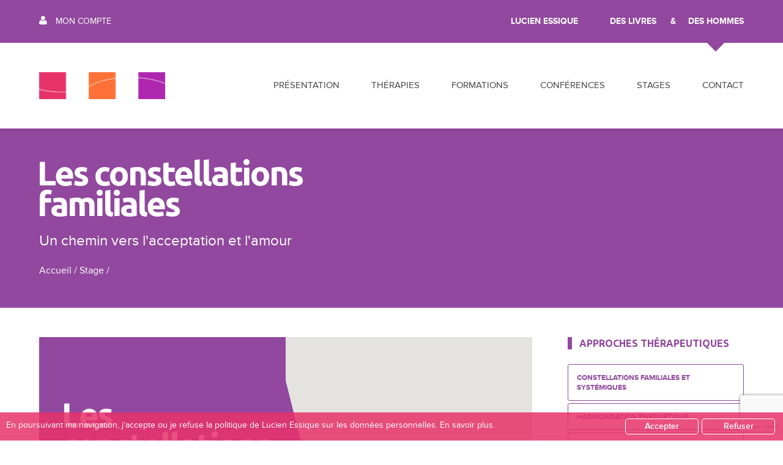

--- FILE ---
content_type: text/html; charset=UTF-8
request_url: https://lucien-essique.fr/reservations/les-constellations-familiales/
body_size: 25291
content:
<!DOCTYPE html>
<!--[if IE 7]>
<html class="ie ie7" lang="fr-FR">
<![endif]-->
<!--[if IE 8]>
<html class="ie ie8" lang="fr-FR">
<![endif]-->
<!--[if !(IE 7) | !(IE 8)  ]><!-->
<html lang="fr-FR">
<!--<![endif]-->
<head>
<meta charset="UTF-8" />
<meta name="viewport" content="width=device-width" />
<title>Les constellations familiales - Lucien Essique - Thérapeute, Auteur, Conférencier - constellations familiales</title>
<link rel="profile" href="http://gmpg.org/xfn/11" />
<link rel="pingback" href="https://lucien-essique.fr/app/webroot/wp2016/xmlrpc.php" />
		<link rel="shortcut icon" href="https://lucien-essique.fr/app/webroot/wp2016/wp-content/uploads/2015/05/touch.png">
			<link rel="apple-touch-icon" href="https://lucien-essique.fr/app/webroot/wp2016/wp-content/uploads/2015/05/touch.png">
	<script src="//use.typekit.net/vpr5nus.js"></script><script>try{Typekit.load();}catch(e){}</script><link href="https://fonts.googleapis.com/css?family=Ubuntu:700&subset=latin,latin-ext" rel="stylesheet" type="text/css"><!--[if lt IE 9]>
<script src="https://lucien-essique.fr/app/webroot/wp2016/wp-content/themes/wplucien/js/html5.js" type="text/javascript"></script>
<![endif]-->
<!-- Google tag (gtag.js) -->
<!-- <script async src="https://www.googletagmanager.com/gtag/js?id=G-74K7P2CH14"></script>
<script>
  window.dataLayer = window.dataLayer || [];
  function gtag(){dataLayer.push(arguments);}
  gtag('js', new Date());

  gtag('config', 'G-74K7P2CH14');
</script> -->
<meta name='robots' content='index, follow, max-image-preview:large, max-snippet:-1, max-video-preview:-1' />
	<style>img:is([sizes="auto" i], [sizes^="auto," i]) { contain-intrinsic-size: 3000px 1500px }</style>
	<script>window._wca = window._wca || [];</script>

	<!-- This site is optimized with the Yoast SEO plugin v26.1.1 - https://yoast.com/wordpress/plugins/seo/ -->
	<link rel="canonical" href="https://lucien-essique.fr/reservations/les-constellations-familiales/" />
	<meta property="og:locale" content="fr_FR" />
	<meta property="og:type" content="article" />
	<meta property="og:title" content="Les constellations familiales - Lucien Essique - Thérapeute, Auteur, Conférencier - constellations familiales" />
	<meta property="og:description" content="Les constellations familiales sont une approche thérapeutique qui permet de vous libérer de liens inconscients transgénérationnels ou systémiques qui bloquent votre vitalité et vous empêchent de prendre votre véritable place dans la vie. Ce travail permet de décoder les non-dits, de mettre du sens sur vos maux, de vous apporter un regain d’énergie et de prendre votre juste place. Cette approche ouvre à une évolution spirituelle ancrée sur la force d’amour qui apaise les maux et les tensions personnelles et familiales.   Au cours de ce stage vous pourrez réaliser votre constellation familiale. Vous serez accompagné dans un cadre de bienveillance et de respect. Vous vous sensibiliserez à cette approche qui ouvre une autre vision de la vie et vous invite à y prendre votre juste place." />
	<meta property="og:url" content="https://lucien-essique.fr/reservations/les-constellations-familiales/" />
	<meta property="og:site_name" content="Lucien Essique - Thérapeute, Auteur, Conférencier - constellations familiales" />
	<meta property="article:modified_time" content="2015-06-18T11:46:44+00:00" />
	<meta name="twitter:card" content="summary_large_image" />
	<script type="application/ld+json" class="yoast-schema-graph">{"@context":"https://schema.org","@graph":[{"@type":"WebPage","@id":"https://lucien-essique.fr/reservations/les-constellations-familiales/","url":"https://lucien-essique.fr/reservations/les-constellations-familiales/","name":"Les constellations familiales - Lucien Essique - Thérapeute, Auteur, Conférencier - constellations familiales","isPartOf":{"@id":"https://lucien-essique.fr/#website"},"datePublished":"2015-06-03T07:50:54+00:00","dateModified":"2015-06-18T11:46:44+00:00","breadcrumb":{"@id":"https://lucien-essique.fr/reservations/les-constellations-familiales/#breadcrumb"},"inLanguage":"fr-FR","potentialAction":[{"@type":"ReadAction","target":["https://lucien-essique.fr/reservations/les-constellations-familiales/"]}]},{"@type":"BreadcrumbList","@id":"https://lucien-essique.fr/reservations/les-constellations-familiales/#breadcrumb","itemListElement":[{"@type":"ListItem","position":1,"name":"Accueil","item":"https://lucien-essique.fr/"},{"@type":"ListItem","position":2,"name":"Stage","item":"https://lucien-essique.fr/type_evenement/stage/"},{"@type":"ListItem","position":3,"name":"Les constellations familiales"}]},{"@type":"WebSite","@id":"https://lucien-essique.fr/#website","url":"https://lucien-essique.fr/","name":"Lucien Essique - Thérapeute, Auteur, Conférencier - constellations familiales","description":"Des Livres &amp; Des Hommes","potentialAction":[{"@type":"SearchAction","target":{"@type":"EntryPoint","urlTemplate":"https://lucien-essique.fr/?s={search_term_string}"},"query-input":{"@type":"PropertyValueSpecification","valueRequired":true,"valueName":"search_term_string"}}],"inLanguage":"fr-FR"}]}</script>
	<!-- / Yoast SEO plugin. -->


<link rel='dns-prefetch' href='//maps.googleapis.com' />
<link rel='dns-prefetch' href='//stats.wp.com' />
<link href='https://fonts.gstatic.com' crossorigin rel='preconnect' />
<link rel="alternate" type="application/rss+xml" title="Lucien Essique - Thérapeute, Auteur, Conférencier - constellations familiales &raquo; Flux" href="https://lucien-essique.fr/feed/" />
<link rel="alternate" type="application/rss+xml" title="Lucien Essique - Thérapeute, Auteur, Conférencier - constellations familiales &raquo; Flux des commentaires" href="https://lucien-essique.fr/comments/feed/" />
<link rel="alternate" type="application/rss+xml" title="Lucien Essique - Thérapeute, Auteur, Conférencier - constellations familiales &raquo; Les constellations familiales Flux des commentaires" href="https://lucien-essique.fr/reservations/les-constellations-familiales/feed/" />
<style id='wp-emoji-styles-inline-css' type='text/css'>

	img.wp-smiley, img.emoji {
		display: inline !important;
		border: none !important;
		box-shadow: none !important;
		height: 1em !important;
		width: 1em !important;
		margin: 0 0.07em !important;
		vertical-align: -0.1em !important;
		background: none !important;
		padding: 0 !important;
	}
</style>
<link rel='stylesheet' id='wp-block-library-css' href='https://lucien-essique.fr/app/webroot/wp2016/wp-includes/css/dist/block-library/style.min.css?ver=6.8.3' type='text/css' media='all' />
<style id='classic-theme-styles-inline-css' type='text/css'>
/*! This file is auto-generated */
.wp-block-button__link{color:#fff;background-color:#32373c;border-radius:9999px;box-shadow:none;text-decoration:none;padding:calc(.667em + 2px) calc(1.333em + 2px);font-size:1.125em}.wp-block-file__button{background:#32373c;color:#fff;text-decoration:none}
</style>
<link rel='stylesheet' id='mediaelement-css' href='https://lucien-essique.fr/app/webroot/wp2016/wp-includes/js/mediaelement/mediaelementplayer-legacy.min.css?ver=4.2.17' type='text/css' media='all' />
<link rel='stylesheet' id='wp-mediaelement-css' href='https://lucien-essique.fr/app/webroot/wp2016/wp-includes/js/mediaelement/wp-mediaelement.min.css?ver=6.8.3' type='text/css' media='all' />
<style id='jetpack-sharing-buttons-style-inline-css' type='text/css'>
.jetpack-sharing-buttons__services-list{display:flex;flex-direction:row;flex-wrap:wrap;gap:0;list-style-type:none;margin:5px;padding:0}.jetpack-sharing-buttons__services-list.has-small-icon-size{font-size:12px}.jetpack-sharing-buttons__services-list.has-normal-icon-size{font-size:16px}.jetpack-sharing-buttons__services-list.has-large-icon-size{font-size:24px}.jetpack-sharing-buttons__services-list.has-huge-icon-size{font-size:36px}@media print{.jetpack-sharing-buttons__services-list{display:none!important}}.editor-styles-wrapper .wp-block-jetpack-sharing-buttons{gap:0;padding-inline-start:0}ul.jetpack-sharing-buttons__services-list.has-background{padding:1.25em 2.375em}
</style>
<style id='global-styles-inline-css' type='text/css'>
:root{--wp--preset--aspect-ratio--square: 1;--wp--preset--aspect-ratio--4-3: 4/3;--wp--preset--aspect-ratio--3-4: 3/4;--wp--preset--aspect-ratio--3-2: 3/2;--wp--preset--aspect-ratio--2-3: 2/3;--wp--preset--aspect-ratio--16-9: 16/9;--wp--preset--aspect-ratio--9-16: 9/16;--wp--preset--color--black: #000000;--wp--preset--color--cyan-bluish-gray: #abb8c3;--wp--preset--color--white: #ffffff;--wp--preset--color--pale-pink: #f78da7;--wp--preset--color--vivid-red: #cf2e2e;--wp--preset--color--luminous-vivid-orange: #ff6900;--wp--preset--color--luminous-vivid-amber: #fcb900;--wp--preset--color--light-green-cyan: #7bdcb5;--wp--preset--color--vivid-green-cyan: #00d084;--wp--preset--color--pale-cyan-blue: #8ed1fc;--wp--preset--color--vivid-cyan-blue: #0693e3;--wp--preset--color--vivid-purple: #9b51e0;--wp--preset--gradient--vivid-cyan-blue-to-vivid-purple: linear-gradient(135deg,rgba(6,147,227,1) 0%,rgb(155,81,224) 100%);--wp--preset--gradient--light-green-cyan-to-vivid-green-cyan: linear-gradient(135deg,rgb(122,220,180) 0%,rgb(0,208,130) 100%);--wp--preset--gradient--luminous-vivid-amber-to-luminous-vivid-orange: linear-gradient(135deg,rgba(252,185,0,1) 0%,rgba(255,105,0,1) 100%);--wp--preset--gradient--luminous-vivid-orange-to-vivid-red: linear-gradient(135deg,rgba(255,105,0,1) 0%,rgb(207,46,46) 100%);--wp--preset--gradient--very-light-gray-to-cyan-bluish-gray: linear-gradient(135deg,rgb(238,238,238) 0%,rgb(169,184,195) 100%);--wp--preset--gradient--cool-to-warm-spectrum: linear-gradient(135deg,rgb(74,234,220) 0%,rgb(151,120,209) 20%,rgb(207,42,186) 40%,rgb(238,44,130) 60%,rgb(251,105,98) 80%,rgb(254,248,76) 100%);--wp--preset--gradient--blush-light-purple: linear-gradient(135deg,rgb(255,206,236) 0%,rgb(152,150,240) 100%);--wp--preset--gradient--blush-bordeaux: linear-gradient(135deg,rgb(254,205,165) 0%,rgb(254,45,45) 50%,rgb(107,0,62) 100%);--wp--preset--gradient--luminous-dusk: linear-gradient(135deg,rgb(255,203,112) 0%,rgb(199,81,192) 50%,rgb(65,88,208) 100%);--wp--preset--gradient--pale-ocean: linear-gradient(135deg,rgb(255,245,203) 0%,rgb(182,227,212) 50%,rgb(51,167,181) 100%);--wp--preset--gradient--electric-grass: linear-gradient(135deg,rgb(202,248,128) 0%,rgb(113,206,126) 100%);--wp--preset--gradient--midnight: linear-gradient(135deg,rgb(2,3,129) 0%,rgb(40,116,252) 100%);--wp--preset--font-size--small: 13px;--wp--preset--font-size--medium: 20px;--wp--preset--font-size--large: 36px;--wp--preset--font-size--x-large: 42px;--wp--preset--spacing--20: 0.44rem;--wp--preset--spacing--30: 0.67rem;--wp--preset--spacing--40: 1rem;--wp--preset--spacing--50: 1.5rem;--wp--preset--spacing--60: 2.25rem;--wp--preset--spacing--70: 3.38rem;--wp--preset--spacing--80: 5.06rem;--wp--preset--shadow--natural: 6px 6px 9px rgba(0, 0, 0, 0.2);--wp--preset--shadow--deep: 12px 12px 50px rgba(0, 0, 0, 0.4);--wp--preset--shadow--sharp: 6px 6px 0px rgba(0, 0, 0, 0.2);--wp--preset--shadow--outlined: 6px 6px 0px -3px rgba(255, 255, 255, 1), 6px 6px rgba(0, 0, 0, 1);--wp--preset--shadow--crisp: 6px 6px 0px rgba(0, 0, 0, 1);}:where(.is-layout-flex){gap: 0.5em;}:where(.is-layout-grid){gap: 0.5em;}body .is-layout-flex{display: flex;}.is-layout-flex{flex-wrap: wrap;align-items: center;}.is-layout-flex > :is(*, div){margin: 0;}body .is-layout-grid{display: grid;}.is-layout-grid > :is(*, div){margin: 0;}:where(.wp-block-columns.is-layout-flex){gap: 2em;}:where(.wp-block-columns.is-layout-grid){gap: 2em;}:where(.wp-block-post-template.is-layout-flex){gap: 1.25em;}:where(.wp-block-post-template.is-layout-grid){gap: 1.25em;}.has-black-color{color: var(--wp--preset--color--black) !important;}.has-cyan-bluish-gray-color{color: var(--wp--preset--color--cyan-bluish-gray) !important;}.has-white-color{color: var(--wp--preset--color--white) !important;}.has-pale-pink-color{color: var(--wp--preset--color--pale-pink) !important;}.has-vivid-red-color{color: var(--wp--preset--color--vivid-red) !important;}.has-luminous-vivid-orange-color{color: var(--wp--preset--color--luminous-vivid-orange) !important;}.has-luminous-vivid-amber-color{color: var(--wp--preset--color--luminous-vivid-amber) !important;}.has-light-green-cyan-color{color: var(--wp--preset--color--light-green-cyan) !important;}.has-vivid-green-cyan-color{color: var(--wp--preset--color--vivid-green-cyan) !important;}.has-pale-cyan-blue-color{color: var(--wp--preset--color--pale-cyan-blue) !important;}.has-vivid-cyan-blue-color{color: var(--wp--preset--color--vivid-cyan-blue) !important;}.has-vivid-purple-color{color: var(--wp--preset--color--vivid-purple) !important;}.has-black-background-color{background-color: var(--wp--preset--color--black) !important;}.has-cyan-bluish-gray-background-color{background-color: var(--wp--preset--color--cyan-bluish-gray) !important;}.has-white-background-color{background-color: var(--wp--preset--color--white) !important;}.has-pale-pink-background-color{background-color: var(--wp--preset--color--pale-pink) !important;}.has-vivid-red-background-color{background-color: var(--wp--preset--color--vivid-red) !important;}.has-luminous-vivid-orange-background-color{background-color: var(--wp--preset--color--luminous-vivid-orange) !important;}.has-luminous-vivid-amber-background-color{background-color: var(--wp--preset--color--luminous-vivid-amber) !important;}.has-light-green-cyan-background-color{background-color: var(--wp--preset--color--light-green-cyan) !important;}.has-vivid-green-cyan-background-color{background-color: var(--wp--preset--color--vivid-green-cyan) !important;}.has-pale-cyan-blue-background-color{background-color: var(--wp--preset--color--pale-cyan-blue) !important;}.has-vivid-cyan-blue-background-color{background-color: var(--wp--preset--color--vivid-cyan-blue) !important;}.has-vivid-purple-background-color{background-color: var(--wp--preset--color--vivid-purple) !important;}.has-black-border-color{border-color: var(--wp--preset--color--black) !important;}.has-cyan-bluish-gray-border-color{border-color: var(--wp--preset--color--cyan-bluish-gray) !important;}.has-white-border-color{border-color: var(--wp--preset--color--white) !important;}.has-pale-pink-border-color{border-color: var(--wp--preset--color--pale-pink) !important;}.has-vivid-red-border-color{border-color: var(--wp--preset--color--vivid-red) !important;}.has-luminous-vivid-orange-border-color{border-color: var(--wp--preset--color--luminous-vivid-orange) !important;}.has-luminous-vivid-amber-border-color{border-color: var(--wp--preset--color--luminous-vivid-amber) !important;}.has-light-green-cyan-border-color{border-color: var(--wp--preset--color--light-green-cyan) !important;}.has-vivid-green-cyan-border-color{border-color: var(--wp--preset--color--vivid-green-cyan) !important;}.has-pale-cyan-blue-border-color{border-color: var(--wp--preset--color--pale-cyan-blue) !important;}.has-vivid-cyan-blue-border-color{border-color: var(--wp--preset--color--vivid-cyan-blue) !important;}.has-vivid-purple-border-color{border-color: var(--wp--preset--color--vivid-purple) !important;}.has-vivid-cyan-blue-to-vivid-purple-gradient-background{background: var(--wp--preset--gradient--vivid-cyan-blue-to-vivid-purple) !important;}.has-light-green-cyan-to-vivid-green-cyan-gradient-background{background: var(--wp--preset--gradient--light-green-cyan-to-vivid-green-cyan) !important;}.has-luminous-vivid-amber-to-luminous-vivid-orange-gradient-background{background: var(--wp--preset--gradient--luminous-vivid-amber-to-luminous-vivid-orange) !important;}.has-luminous-vivid-orange-to-vivid-red-gradient-background{background: var(--wp--preset--gradient--luminous-vivid-orange-to-vivid-red) !important;}.has-very-light-gray-to-cyan-bluish-gray-gradient-background{background: var(--wp--preset--gradient--very-light-gray-to-cyan-bluish-gray) !important;}.has-cool-to-warm-spectrum-gradient-background{background: var(--wp--preset--gradient--cool-to-warm-spectrum) !important;}.has-blush-light-purple-gradient-background{background: var(--wp--preset--gradient--blush-light-purple) !important;}.has-blush-bordeaux-gradient-background{background: var(--wp--preset--gradient--blush-bordeaux) !important;}.has-luminous-dusk-gradient-background{background: var(--wp--preset--gradient--luminous-dusk) !important;}.has-pale-ocean-gradient-background{background: var(--wp--preset--gradient--pale-ocean) !important;}.has-electric-grass-gradient-background{background: var(--wp--preset--gradient--electric-grass) !important;}.has-midnight-gradient-background{background: var(--wp--preset--gradient--midnight) !important;}.has-small-font-size{font-size: var(--wp--preset--font-size--small) !important;}.has-medium-font-size{font-size: var(--wp--preset--font-size--medium) !important;}.has-large-font-size{font-size: var(--wp--preset--font-size--large) !important;}.has-x-large-font-size{font-size: var(--wp--preset--font-size--x-large) !important;}
:where(.wp-block-post-template.is-layout-flex){gap: 1.25em;}:where(.wp-block-post-template.is-layout-grid){gap: 1.25em;}
:where(.wp-block-columns.is-layout-flex){gap: 2em;}:where(.wp-block-columns.is-layout-grid){gap: 2em;}
:root :where(.wp-block-pullquote){font-size: 1.5em;line-height: 1.6;}
</style>
<link rel='stylesheet' id='ginger-style-css' href='https://lucien-essique.fr/app/webroot/wp2016/wp-content/plugins/ginger/front/css/cookies-enabler.css?ver=6.8.3' type='text/css' media='all' />
<link rel='stylesheet' id='photoswipe-css' href='https://lucien-essique.fr/app/webroot/wp2016/wp-content/plugins/woocommerce/assets/css/photoswipe/photoswipe.min.css?ver=10.2.3' type='text/css' media='all' />
<link rel='stylesheet' id='photoswipe-default-skin-css' href='https://lucien-essique.fr/app/webroot/wp2016/wp-content/plugins/woocommerce/assets/css/photoswipe/default-skin/default-skin.min.css?ver=10.2.3' type='text/css' media='all' />
<link rel='stylesheet' id='woocommerce-layout-css' href='https://lucien-essique.fr/app/webroot/wp2016/wp-content/plugins/woocommerce/assets/css/woocommerce-layout.css?ver=10.2.3' type='text/css' media='all' />
<style id='woocommerce-layout-inline-css' type='text/css'>

	.infinite-scroll .woocommerce-pagination {
		display: none;
	}
</style>
<link rel='stylesheet' id='woocommerce-smallscreen-css' href='https://lucien-essique.fr/app/webroot/wp2016/wp-content/plugins/woocommerce/assets/css/woocommerce-smallscreen.css?ver=10.2.3' type='text/css' media='only screen and (max-width: 768px)' />
<link rel='stylesheet' id='woocommerce-general-css' href='https://lucien-essique.fr/app/webroot/wp2016/wp-content/plugins/woocommerce/assets/css/woocommerce.css?ver=10.2.3' type='text/css' media='all' />
<style id='woocommerce-inline-inline-css' type='text/css'>
.woocommerce form .form-row .required { visibility: visible; }
</style>
<link rel='stylesheet' id='brands-styles-css' href='https://lucien-essique.fr/app/webroot/wp2016/wp-content/plugins/woocommerce/assets/css/brands.css?ver=10.2.3' type='text/css' media='all' />
<link rel='stylesheet' id='twentytwelve-style-css' href='https://lucien-essique.fr/app/webroot/wp2016/wp-content/themes/wplucien/style.css?ver=6.8.3' type='text/css' media='all' />
<link rel='stylesheet' id='twentytwelve-fontawe-css' href='https://lucien-essique.fr/app/webroot/wp2016/wp-content/themes/wplucien/fontawe/css/font-awesome.css?ver=20121009' type='text/css' media='all' />
<link rel='stylesheet' id='twentytwelve-elusiv-css' href='https://lucien-essique.fr/app/webroot/wp2016/wp-content/themes/wplucien/elusiv/css/elusive-icons.min.css?ver=20121010' type='text/css' media='all' />
<link rel='stylesheet' id='twentytwelve-jplayer-css-css' href='https://lucien-essique.fr/app/webroot/wp2016/wp-content/themes/wplucien/adm/plugins/jplayer/circle.skin/circle.player.css?ver=0.1' type='text/css' media='all' />
<!--[if lt IE 9]>
<link rel='stylesheet' id='twentytwelve-ie-css' href='https://lucien-essique.fr/app/webroot/wp2016/wp-content/themes/wplucien/css/ie.css?ver=20121010' type='text/css' media='all' />
<![endif]-->
<link rel='stylesheet' id='slideshow-css-base-css' href='https://lucien-essique.fr/app/webroot/wp2016/wp-content/themes/wplucien/adm/slideshow/owl.carousel.css?ver=6.8.3' type='text/css' media='all' />
<link rel='stylesheet' id='slideshow-css-theme-css' href='https://lucien-essique.fr/app/webroot/wp2016/wp-content/themes/wplucien/adm/slideshow/owl.theme.css?ver=6.8.3' type='text/css' media='all' />
<link rel='stylesheet' id='dashicons-css' href='https://lucien-essique.fr/app/webroot/wp2016/wp-includes/css/dashicons.min.css?ver=6.8.3' type='text/css' media='all' />
<link rel='stylesheet' id='woocommerce-addons-css-css' href='https://lucien-essique.fr/app/webroot/wp2016/wp-content/plugins/woocommerce-appointments/includes/integrations/woocommerce-product-addons/assets/css/frontend/frontend.css?ver=7.9.2' type='text/css' media='all' />
<link rel='stylesheet' id='select2-css' href='https://lucien-essique.fr/app/webroot/wp2016/wp-content/plugins/woocommerce/assets/css/select2.css?ver=10.2.3' type='text/css' media='all' />
<link rel='stylesheet' id='wc-appointments-styles-css' href='https://lucien-essique.fr/app/webroot/wp2016/wp-content/plugins/woocommerce-appointments/assets/css/frontend.css?ver=4.26.4' type='text/css' media='all' />
<style id='wc-appointments-styles-inline-css' type='text/css'>
.wc-appointments-date-picker .ui-datepicker td.ui-datepicker-current-day a,
.wc-appointments-date-picker .ui-datepicker td.ui-datepicker-current-day a:hover {
	background-color: #111111;
}

.wc-appointments-appointment-form-wrap .wc-appointments-appointment-form .slot-picker li.slot.selected a,
.wc-appointments-appointment-form-wrap .wc-appointments-appointment-form .slot-picker li.slot.selected:hover a {
    background-color: #111111;
}

.wc-appointments-date-picker .ui-datepicker td.appointable-range .ui-state-default {
	background-color: #111111;
}

.wc-appointments-appointment-form-wrap .wc-appointments-appointment-form .wc-pao-addon .wc-pao-addon-image-swatch.selected {
	outline-color: #111111;
}
</style>
<script type="text/template" id="tmpl-variation-template">
	<div class="woocommerce-variation-description">{{{ data.variation.variation_description }}}</div>
	<div class="woocommerce-variation-price">{{{ data.variation.price_html }}}</div>
	<div class="woocommerce-variation-availability">{{{ data.variation.availability_html }}}</div>
</script>
<script type="text/template" id="tmpl-unavailable-variation-template">
	<p role="alert">Désolé, ce produit n&rsquo;est pas disponible. Veuillez choisir une combinaison différente.</p>
</script>
<script type="text/javascript" src="https://lucien-essique.fr/app/webroot/wp2016/wp-includes/js/jquery/jquery.min.js?ver=3.7.1" id="jquery-core-js"></script>
<script type="text/javascript" src="https://lucien-essique.fr/app/webroot/wp2016/wp-includes/js/jquery/jquery-migrate.min.js?ver=3.4.1" id="jquery-migrate-js"></script>
<script type="text/javascript" src="https://lucien-essique.fr/app/webroot/wp2016/wp-content/plugins/woocommerce/assets/js/dompurify/purify.min.js?ver=10.2.3" id="dompurify-js"></script>
<script type="text/javascript" src="https://lucien-essique.fr/app/webroot/wp2016/wp-content/plugins/woocommerce/assets/js/jquery-blockui/jquery.blockUI.min.js?ver=2.7.0-wc.10.2.3" id="jquery-blockui-js" data-wp-strategy="defer"></script>
<script type="text/javascript" src="https://lucien-essique.fr/app/webroot/wp2016/wp-content/plugins/ginger/addon/analytics/gingeranalytics.min.js?ver=6.8.3" id="ginger-analytics_script-js"></script>
<script type="text/javascript" src="https://lucien-essique.fr/app/webroot/wp2016/wp-content/plugins/ginger/front/js/cookies-enabler.min.js?ver=6.8.3" id="ginger-cookies-enabler-js"></script>
<script type="text/javascript" src="https://lucien-essique.fr/app/webroot/wp2016/wp-content/plugins/woocommerce/assets/js/zoom/jquery.zoom.min.js?ver=1.7.21-wc.10.2.3" id="zoom-js" defer="defer" data-wp-strategy="defer"></script>
<script type="text/javascript" src="https://lucien-essique.fr/app/webroot/wp2016/wp-content/plugins/woocommerce/assets/js/flexslider/jquery.flexslider.min.js?ver=2.7.2-wc.10.2.3" id="flexslider-js" defer="defer" data-wp-strategy="defer"></script>
<script type="text/javascript" src="https://lucien-essique.fr/app/webroot/wp2016/wp-content/plugins/woocommerce/assets/js/photoswipe/photoswipe.min.js?ver=4.1.1-wc.10.2.3" id="photoswipe-js" defer="defer" data-wp-strategy="defer"></script>
<script type="text/javascript" src="https://lucien-essique.fr/app/webroot/wp2016/wp-content/plugins/woocommerce/assets/js/photoswipe/photoswipe-ui-default.min.js?ver=4.1.1-wc.10.2.3" id="photoswipe-ui-default-js" defer="defer" data-wp-strategy="defer"></script>
<script type="text/javascript" id="wc-single-product-js-extra">
/* <![CDATA[ */
var wc_single_product_params = {"i18n_required_rating_text":"Veuillez s\u00e9lectionner une note","i18n_rating_options":["1\u00a0\u00e9toile sur 5","2\u00a0\u00e9toiles sur 5","3\u00a0\u00e9toiles sur 5","4\u00a0\u00e9toiles sur 5","5\u00a0\u00e9toiles sur 5"],"i18n_product_gallery_trigger_text":"Voir la galerie d\u2019images en plein \u00e9cran","review_rating_required":"no","flexslider":{"rtl":false,"animation":"slide","smoothHeight":true,"directionNav":false,"controlNav":"thumbnails","slideshow":false,"animationSpeed":500,"animationLoop":false,"allowOneSlide":false},"zoom_enabled":"1","zoom_options":[],"photoswipe_enabled":"1","photoswipe_options":{"shareEl":false,"closeOnScroll":false,"history":false,"hideAnimationDuration":0,"showAnimationDuration":0},"flexslider_enabled":"1"};
/* ]]> */
</script>
<script type="text/javascript" src="https://lucien-essique.fr/app/webroot/wp2016/wp-content/plugins/woocommerce/assets/js/frontend/single-product.min.js?ver=10.2.3" id="wc-single-product-js" defer="defer" data-wp-strategy="defer"></script>
<script type="text/javascript" src="https://lucien-essique.fr/app/webroot/wp2016/wp-content/plugins/woocommerce/assets/js/js-cookie/js.cookie.min.js?ver=2.1.4-wc.10.2.3" id="js-cookie-js" defer="defer" data-wp-strategy="defer"></script>
<script type="text/javascript" id="woocommerce-js-extra">
/* <![CDATA[ */
var woocommerce_params = {"ajax_url":"\/app\/webroot\/wp2016\/wp-admin\/admin-ajax.php","wc_ajax_url":"\/?wc-ajax=%%endpoint%%","i18n_password_show":"Afficher le mot de passe","i18n_password_hide":"Masquer le mot de passe"};
/* ]]> */
</script>
<script type="text/javascript" src="https://lucien-essique.fr/app/webroot/wp2016/wp-content/plugins/woocommerce/assets/js/frontend/woocommerce.min.js?ver=10.2.3" id="woocommerce-js" defer="defer" data-wp-strategy="defer"></script>
<script type="text/javascript" id="WCPAY_ASSETS-js-extra">
/* <![CDATA[ */
var wcpayAssets = {"url":"https:\/\/lucien-essique.fr\/app\/webroot\/wp2016\/wp-content\/plugins\/woocommerce-payments\/dist\/"};
/* ]]> */
</script>
<script type="text/javascript" src="https://maps.googleapis.com/maps/api/js?key=AIzaSyAPvFOwUSe_kP6k7VY62so3fIx6zm2xKp4&amp;ver=6.8.3" id="twentytwelve-ggmaps-js"></script>
<script type="text/javascript" src="https://lucien-essique.fr/app/webroot/wp2016/wp-content/themes/wplucien/adm/plugins/jplayer/js/jquery.transform2d.js?ver=1" id="twentytwelve-jplayer-grab-js"></script>
<script type="text/javascript" src="https://lucien-essique.fr/app/webroot/wp2016/wp-content/themes/wplucien/adm/plugins/jplayer/js/jquery.grab.js?ver=1" id="twentytwelve-jplayer-transform-js"></script>
<script type="text/javascript" src="https://lucien-essique.fr/app/webroot/wp2016/wp-content/themes/wplucien/adm/plugins/jplayer/js/jquery.jplayer.js?ver=1" id="twentytwelve-jplayer-core-js"></script>
<script type="text/javascript" src="https://lucien-essique.fr/app/webroot/wp2016/wp-content/themes/wplucien/adm/plugins/jplayer/js/mod.csstransforms.min.js?ver=1" id="twentytwelve-jplayer-mod-js"></script>
<script type="text/javascript" src="https://lucien-essique.fr/app/webroot/wp2016/wp-content/themes/wplucien/adm/plugins/jplayer/js/circle.player.js?ver=1" id="twentytwelve-jplayer-circle-js"></script>
<script type="text/javascript" src="https://stats.wp.com/s-202605.js" id="woocommerce-analytics-js" defer="defer" data-wp-strategy="defer"></script>
<link rel="https://api.w.org/" href="https://lucien-essique.fr/wp-json/" /><link rel="alternate" title="JSON" type="application/json" href="https://lucien-essique.fr/wp-json/wp/v2/product/135" /><link rel="EditURI" type="application/rsd+xml" title="RSD" href="https://lucien-essique.fr/app/webroot/wp2016/xmlrpc.php?rsd" />
<meta name="generator" content="WordPress 6.8.3" />
<meta name="generator" content="WooCommerce 10.2.3" />
<link rel='shortlink' href='https://lucien-essique.fr/?p=135' />
<link rel="alternate" title="oEmbed (JSON)" type="application/json+oembed" href="https://lucien-essique.fr/wp-json/oembed/1.0/embed?url=https%3A%2F%2Flucien-essique.fr%2Freservations%2Fles-constellations-familiales%2F" />
<link rel="alternate" title="oEmbed (XML)" type="text/xml+oembed" href="https://lucien-essique.fr/wp-json/oembed/1.0/embed?url=https%3A%2F%2Flucien-essique.fr%2Freservations%2Fles-constellations-familiales%2F&#038;format=xml" />
          <script>gingeranalytics('UA-63709434-1')</script>
        <script type="text/javascript">
        var ginger_logger = "Y";
        var ginger_logger_url = "https://lucien-essique.fr";
        var current_url = "https://lucien-essique.fr/reservations/les-constellations-familiales/";

        function gingerAjaxLogTime(status) {
            var xmlHttp = new XMLHttpRequest();
            var parameters = "ginger_action=time";
            var url= ginger_logger_url + "?" + parameters;
            xmlHttp.open("GET", url, true);

            //Black magic paragraph
            xmlHttp.setRequestHeader("Content-type", "application/x-www-form-urlencoded");

            xmlHttp.onreadystatechange = function() {
                if(xmlHttp.readyState == 4 && xmlHttp.status == 200) {
                    var time = xmlHttp.responseText;
                    gingerAjaxLogger(time, status);
                }
            }

            xmlHttp.send(parameters);
        }

        function gingerAjaxLogger(ginger_logtime, status) {
            console.log(ginger_logtime);
            var xmlHttp = new XMLHttpRequest();
            var parameters = "ginger_action=log&time=" + ginger_logtime + "&url=" + current_url + "&status=" + status;
            var url= ginger_logger_url + "?" + parameters;
            //console.log(url);
            xmlHttp.open("GET", url, true);

            //Black magic paragraph
            xmlHttp.setRequestHeader("Content-type", "application/x-www-form-urlencoded");

            xmlHttp.send(parameters);
        }

    </script>
            <style>
            .ginger_container.light{
                                    }
                                                .ginger_container.light a{
             color: #ffffff;            }
                                    .ginger_container.light {
    background-color: rgba(232, 51, 106, 0.85);
}
body .ginger_container .ginger_message {
	margin-top: 4px;
	font-size: 14px;
	letter-spacing: 0 !important;
color: #fff;
}
a.ginger_btn.ginger-accept, a.ginger_btn.ginger-disable {
  margin: 0 0.2rem !important;
  padding: .35rem !important;
  font-size: 14px !important;
  letter-spacing: 0 !important;
color: #fff;
border-color: #fff;
background: transparent;
border: 1px solid;
}
.ginger-accept:hover, .ginger-dismiss:hover, .ginger-disable:hover {
background-color: transparent !important;
color: #fff !important;
opacity : 0.8;
box-shadow: none;
-moz-box-shadow: none;
-webkit-box-shadow: none;
}



@media screen and (max-width:600px) {
a.ginger_btn.ginger-accept, a.ginger_btn.ginger-disable {
	position: absolute;
	bottom: 9px;
}

a.ginger_btn.ginger-disable {
left: 50%;
}
body .ginger_container .ginger_message {
	margin-bottom: 30px;
}
}                    </style>
    	<style>img#wpstats{display:none}</style>
		<meta name="pinterest-rich-pin" content="false" />	<noscript><style>.woocommerce-product-gallery{ opacity: 1 !important; }</style></noscript>
			<style type="text/css" id="wp-custom-css">
			#socialbtns-2 .btn:nth-child(2n+3) {
	display: none;
}

#myshare-2 a:nth-child(3) {
	display: none;
}


#myshare-3 a:nth-child(3) {
	display: none;
}


#myshare-4 a:nth-child(3) {
	display: none;
}
		</style>
		<script>
  (function(i,s,o,g,r,a,m){i['GoogleAnalyticsObject']=r;i[r]=i[r]||function(){
  (i[r].q=i[r].q||[]).push(arguments)},i[r].l=1*new Date();a=s.createElement(o),
  m=s.getElementsByTagName(o)[0];a.async=1;a.src=g;m.parentNode.insertBefore(a,m)
  })(window,document,'script','//www.google-analytics.com/analytics.js','ga');

  ga('create', 'UA-63709434-1', 'auto');
  ga('send', 'pageview');

</script>		<style>
		.site-title img { max-height: 44px; } 		.main-navigation li a, .menu-toggle { line-height: 44px; } 		.primary-bg, .jplayer-area, .btn, .woocommerce .widget_price_filter .ui-slider .ui-slider-range, .woocommerce .widget_price_filter .ui-slider .ui-slider-handle, .ambiance-6 #ambid-6::after, .ambiance-default #ambid-6::after, .ambiance-8 #ambid-8::after, .ambiance-10 #ambid-10::after, .woocommerce #respond input#submit.alt, .woocommerce a.button.alt, .woocommerce button.button.alt, .woocommerce input.button.alt, .woocommerce #respond input#submit:hover, .woocommerce a.button:hover, .woocommerce button.button:hover, .woocommerce input.button:hover, .woocommerce #respond input#submit.alt:hover, .woocommerce a.button.alt:hover, .woocommerce button.button.alt:hover, .woocommerce input.button.alt:hover { background-color: #91489e; }
		.primary-border-col, .btn, .btn.wide, body.woocommerce #content div.product .woocommerce-tabs ul.tabs li.active, .woocommerce #respond input#submit, .woocommerce a.button, .woocommerce button.button, .woocommerce input.button { border-color: #91489e; }
		.primary-col, a, .btn.wide, .main-navigation .nav-menu > li.current-menu-item > a, body.woocommerce div.product p.price, body.woocommerce div.product span.price, .woocommerce #respond input#submit, .woocommerce a.button, .woocommerce button.button, .woocommerce input.button { color: #91489e; }
		</style>
		<style>#secondary ul li.item-dernier-livre > a { background-image: url("https://lucien-essique.fr/app/webroot/wp2016/wp-content/uploads/2018/01/livre-vignette-maux.jpg"); }</style>
</head>
<body class="wp-singular product-template-default single single-product postid-135 wp-theme-wplucien theme-wplucien woocommerce woocommerce-page woocommerce-no-js ambiance-10">
<div id="page" class="hfeed site">
	<header id="masthead" class="site-header posrel z999" role="banner">
					<div id="topbar" class="primary-bg tac tal-700 clear">
				<div class="wrap clear">
					<div class="floatl-600 col-white"><ul><li id="menu-item-98" class="mon-compte dis-no dis-ib-700 menu-item menu-item-type-post_type menu-item-object-page menu-item-98"><a href="https://lucien-essique.fr/mon-compte/" title="Votre espace personnel">Mon Compte</a></li>
</ul></div>											<div class="floatr-600 col-white">
											<a data-id="6" href="https://lucien-essique.fr/lucien-essique/" class="dis-ib upp-it pd24 bold posrel" id="ambid-6">Lucien Essique</a>
					<a data-id="8" href="https://lucien-essique.fr/des-livres/" class="dis-ib upp-it pd24 bold posrel" id="ambid-8">Des livres</a>
					<a data-id="10" href="https://lucien-essique.fr/des-hommes/" class="dis-ib upp-it pd24 bold posrel" id="ambid-10">Des Hommes</a>
							</div>
									</div>
			</div>
			<div class="wrap clear">
				<div class="site-title floatl">
											<a class="dis-b pd48-0" href="https://lucien-essique.fr/" title="Lucien Essique &#8211; Thérapeute, Auteur, Conférencier &#8211; constellations familiales" rel="home">
							<img class="dis-b" src="https://lucien-essique.fr/app/webroot/wp2016/wp-content/uploads/2015/05/logo.png" title="Lucien Essique &#8211; Thérapeute, Auteur, Conférencier &#8211; constellations familiales" alt="Lucien Essique &#8211; Thérapeute, Auteur, Conférencier &#8211; constellations familiales">
						</a>
										<span class="dis-no">Lucien Essique &#8211; Thérapeute, Auteur, Conférencier &#8211; constellations familiales</span>				
					<div class="site-description dis-no">Des Livres &amp; Des Hommes</div>
				</div>		
				<a href="#" class="menu-toggle mrg48-0 mb0 floatr"><i class="fa fa-bars"></i></a>				
				<nav id="site-navigation" class="main-navigation floatr-800" role="navigation">					
					<a class="assistive-text" href="#content" title="Aller au contenu">Aller au contenu</a>
					<div class="menu-principal-hommes-container"><ul id="menu-principal-hommes" class="nav-menu"><li id="menu-item-53" class="menu-item menu-item-type-post_type menu-item-object-page menu-item-53"><a href="https://lucien-essique.fr/des-hommes/">Présentation</a></li>
<li id="menu-item-249" class="menu-item menu-item-type-post_type menu-item-object-page menu-item-has-children menu-item-249"><a href="https://lucien-essique.fr/approches-therapeutiques/">THÉRAPIES</a>
<ul class="sub-menu">
	<li id="menu-item-211" class="menu-item menu-item-type-post_type menu-item-object-page menu-item-211"><a href="https://lucien-essique.fr/approches-therapeutiques/constellations-familiales-et-systemiques/">Constellations Familiales et Systémiques</a></li>
	<li id="menu-item-210" class="menu-item menu-item-type-post_type menu-item-object-page menu-item-210"><a href="https://lucien-essique.fr/approches-therapeutiques/lharmonisation-energetique/">L&#8217;Harmonisation énergétique</a></li>
	<li id="menu-item-208" class="menu-item menu-item-type-post_type menu-item-object-page menu-item-208"><a href="https://lucien-essique.fr/approches-therapeutiques/la-methode-espere/">Méthode de communication relationnelle créée par Jacques Salomé</a></li>
	<li id="menu-item-209" class="menu-item menu-item-type-post_type menu-item-object-page menu-item-209"><a href="https://lucien-essique.fr/approches-therapeutiques/hypnose-ericksonienne/">Hypnose Ericksonienne</a></li>
	<li id="menu-item-310" class="menu-item menu-item-type-post_type menu-item-object-page menu-item-310"><a href="https://lucien-essique.fr/approches-therapeutiques/consultations/">Consultations</a></li>
	<li id="menu-item-641" class="menu-item menu-item-type-post_type menu-item-object-page menu-item-641"><a href="https://lucien-essique.fr/approches-therapeutiques/consultations/consultation-privee-a-distance/">Consultation privée à distance</a></li>
</ul>
</li>
<li id="menu-item-235" class="menu-item menu-item-type-post_type menu-item-object-page menu-item-has-children menu-item-235"><a href="https://lucien-essique.fr/formations/">Formations</a>
<ul class="sub-menu">
	<li id="menu-item-238" class="menu-item menu-item-type-post_type menu-item-object-page menu-item-238"><a href="https://lucien-essique.fr/formations/formation-aux-constellations-familiales-et-systemiques/">Formation aux constellations familiales et systémiques</a></li>
	<li id="menu-item-236" class="menu-item menu-item-type-post_type menu-item-object-page menu-item-236"><a href="https://lucien-essique.fr/formations/formation-professionnelle/">Formation professionnelle</a></li>
	<li id="menu-item-237" class="menu-item menu-item-type-post_type menu-item-object-page menu-item-237"><a href="https://lucien-essique.fr/formations/etre-soi-et-retrouver-la-force-en-soi/">Être Soi et retrouver la Force en Soi</a></li>
</ul>
</li>
<li id="menu-item-304" class="menu-item menu-item-type-post_type menu-item-object-page menu-item-has-children menu-item-304"><a href="https://lucien-essique.fr/les-conferences/">Conférences</a>
<ul class="sub-menu">
	<li id="menu-item-121" class="menu-item menu-item-type-taxonomy menu-item-object-type_evenement menu-item-121"><a href="https://lucien-essique.fr/type_evenement/conference/">Toutes les Conférences</a></li>
</ul>
</li>
<li id="menu-item-295" class="menu-item menu-item-type-taxonomy menu-item-object-type_evenement current-product-ancestor current-menu-parent current-product-parent menu-item-295"><a href="https://lucien-essique.fr/type_evenement/stage/">Stages</a></li>
<li id="menu-item-96" class="menu-item menu-item-type-post_type menu-item-object-page menu-item-96"><a href="https://lucien-essique.fr/contact-2/">Contact</a></li>
</ul></div>				</nav><!-- #site-navigation -->
			</div>
			</header><!-- #masthead -->
	<div id="main" class="wrapper">
			<div id="primary" class="site-content">
		<div id="content" role="main">
							<article id="post-135" class="post-135 product type-product status-publish type_evenement-stage first instock shipping-taxable purchasable product-type-variable has-default-attributes">
			<header class="entry-header js-parent clear posrel col-white primary-bg">
					<div class="floatl-960 js-alignmiddle w50-960 posrel z999 pdl12-5c-960">
						<div class="pd48-0">
					<h1 class="entry-title pdr48 mb24">Les constellations familiales</h1>								<h2 class="pagesub mb24">Un chemin vers l'acceptation et l'amour</h2>
				
					<p id="bread" class=""><span><span><a href="https://lucien-essique.fr/">Accueil</a></span> / <span><a href="https://lucien-essique.fr/type_evenement/stage/">Stage</a></span> / <span class="breadcrumb_last" aria-current="page"><strong>Les constellations familiales</strong></span></span></p>				</div>
			</div>
				</header>
		<div class="wrap clear pd48-0">			<div class="entry-content floatl-960 w70-960">
								<div class="woocommerce">			<div class="single-product" data-product-page-preselected-id="0">
				
<div class="woocommerce-notices-wrapper"></div>
<div itemscope itemtype="http://schema.org/Product" id="product-135" class="post-135 product type-product status-publish type_evenement-stage  instock shipping-taxable purchasable product-type-variable has-default-attributes">
	<header class="entry-header js-parent clear posrel col-white primary-bg">
		<div class="floatl-960 js-alignmiddle w50-960 posrel z999 pdl12-5c-960">
			<div class="pd96-0">
				<h1 class="entry-title pdr48 mb24">Les constellations familiales</h1>							<h2 class="pagesub mb24">Un chemin vers l'acceptation et l'amour</h2>
							<p id="bread" class=""><span><span><a href="https://lucien-essique.fr/">Accueil</a></span> / <span><a href="https://lucien-essique.fr/type_evenement/stage/">Stage</a></span> / <span class="breadcrumb_last" aria-current="page"><strong>Les constellations familiales</strong></span></span></p>			</div>
		</div>
		<div class="thumb maps primary-bg dis-no dis-b-960 floatr-960 w50-960">
				<div id="map">
		<p>Map is loading...</p>		
	</div>
	<script type="text/javascript">
	    var styleArray = [
		  {
			featureType: "water",
			stylers: [
			  { color: '#bae0f7' }
			]
		  },{
			featureType: "all",
			elementType: "labels",
			stylers: [
			  { visibility: "off" }
			]
		  }
		];
	    		var address = ' CONSOLATION-MAISONNETTES ';
				var map = new google.maps.Map(document.getElementById('map'), { 
		   mapTypeId: google.maps.MapTypeId.TERRAIN,
		   zoom: 6,
		   styles: styleArray
	    });  
	    var geocoder = new google.maps.Geocoder();
	    geocoder.geocode({
		  'address': address
	    }, 
	    function(results, status) {
		  if(status == google.maps.GeocoderStatus.OK) {
			var marker = new google.maps.Marker({
				position: results[0].geometry.location,
				map: map,
				icon: 'https://lucien-essique.fr/app/webroot/wp2016/wp-content/themes/wplucien/img/marker.png'
			});
			map.setCenter(results[0].geometry.location);
			var contentMarker = '<div class="col-black">1 Chemin Tuffes 23590 CONSOLATION-MAISONNETTES </div>';
			var infoWindow = new google.maps.InfoWindow({
				content: contentMarker,
				address: results[0].geometry.location
			});	 
			 google.maps.event.addListener(marker, 'click', function() {
				infoWindow.open(map,marker);
			});
		  }
	    });
	</script>
			</div>
	</header>
	<div class="wrap clear pd48-0">
		<div class="entry-content floatl-960 w70-960">

			<div class="clear"><div class="datebox-wrap mb24 js-parent floatl-600 w55-600"><span class="datebox period dis-ib tac pd12-0"><b>20</b> <i>06/2015</i> <b>21</b> <i>06/2015</i></span><div class="dis-ib w60 js-alignmiddle-600 pdl24 localisation">1 Chemin Tuffes 23590 CONSOLATION-MAISONNETTES <div class="datetim primary-col bold"><p>Horaires : 09:00</p></div></div></div><div class="pricebox floatr-600 w45-600 tar" itemprop="offers" itemscope itemtype="http://schema.org/Offer">
	<p class="price primary-col"><i class="variable"><span class="woocommerce-Price-amount amount"><bdi>100,00&nbsp;<span class="woocommerce-Price-currencySymbol">&euro;</span></bdi></span></i><span class="from dis-b upp-it">à partir de </span></p>
	<meta itemprop="price" content="100" />
	<meta itemprop="priceCurrency" content="EUR" />
	<link itemprop="availability" href="http://schema.org/InStock" />
</div>
</div>
<form class="variations_form cart clear" method="post" enctype='multipart/form-data' data-product_id="135" data-product_variations="[{&quot;attributes&quot;:{&quot;attribute_pa_participation-type&quot;:&quot;observateur&quot;},&quot;availability_html&quot;:&quot;&quot;,&quot;backorders_allowed&quot;:false,&quot;dimensions&quot;:{&quot;length&quot;:&quot;&quot;,&quot;width&quot;:&quot;&quot;,&quot;height&quot;:&quot;&quot;},&quot;dimensions_html&quot;:&quot;ND&quot;,&quot;display_price&quot;:100,&quot;display_regular_price&quot;:100,&quot;image&quot;:{&quot;title&quot;:&quot;&quot;,&quot;caption&quot;:&quot;&quot;,&quot;url&quot;:&quot;&quot;,&quot;alt&quot;:&quot;&quot;,&quot;src&quot;:&quot;&quot;,&quot;srcset&quot;:false,&quot;sizes&quot;:false},&quot;image_id&quot;:0,&quot;is_downloadable&quot;:false,&quot;is_in_stock&quot;:true,&quot;is_purchasable&quot;:true,&quot;is_sold_individually&quot;:&quot;no&quot;,&quot;is_virtual&quot;:true,&quot;max_qty&quot;:&quot;&quot;,&quot;min_qty&quot;:1,&quot;price_html&quot;:&quot;&lt;span class=\&quot;price\&quot;&gt;&lt;span class=\&quot;woocommerce-Price-amount amount\&quot;&gt;&lt;bdi&gt;100,00&amp;nbsp;&lt;span class=\&quot;woocommerce-Price-currencySymbol\&quot;&gt;&amp;euro;&lt;\/span&gt;&lt;\/bdi&gt;&lt;\/span&gt;&lt;\/span&gt;&quot;,&quot;sku&quot;:&quot;Stage Constellation Consolation - Observateur&quot;,&quot;variation_description&quot;:&quot;&quot;,&quot;variation_id&quot;:137,&quot;variation_is_active&quot;:true,&quot;variation_is_visible&quot;:true,&quot;weight&quot;:&quot;&quot;,&quot;weight_html&quot;:&quot;ND&quot;},{&quot;attributes&quot;:{&quot;attribute_pa_participation-type&quot;:&quot;participant&quot;},&quot;availability_html&quot;:&quot;&quot;,&quot;backorders_allowed&quot;:false,&quot;dimensions&quot;:{&quot;length&quot;:&quot;&quot;,&quot;width&quot;:&quot;&quot;,&quot;height&quot;:&quot;&quot;},&quot;dimensions_html&quot;:&quot;ND&quot;,&quot;display_price&quot;:170,&quot;display_regular_price&quot;:170,&quot;image&quot;:{&quot;title&quot;:&quot;&quot;,&quot;caption&quot;:&quot;&quot;,&quot;url&quot;:&quot;&quot;,&quot;alt&quot;:&quot;&quot;,&quot;src&quot;:&quot;&quot;,&quot;srcset&quot;:false,&quot;sizes&quot;:false},&quot;image_id&quot;:0,&quot;is_downloadable&quot;:false,&quot;is_in_stock&quot;:true,&quot;is_purchasable&quot;:true,&quot;is_sold_individually&quot;:&quot;no&quot;,&quot;is_virtual&quot;:true,&quot;max_qty&quot;:&quot;&quot;,&quot;min_qty&quot;:1,&quot;price_html&quot;:&quot;&lt;span class=\&quot;price\&quot;&gt;&lt;span class=\&quot;woocommerce-Price-amount amount\&quot;&gt;&lt;bdi&gt;170,00&amp;nbsp;&lt;span class=\&quot;woocommerce-Price-currencySymbol\&quot;&gt;&amp;euro;&lt;\/span&gt;&lt;\/bdi&gt;&lt;\/span&gt;&lt;\/span&gt;&quot;,&quot;sku&quot;:&quot;Stage Constellation Consolation - Participant&quot;,&quot;variation_description&quot;:&quot;&quot;,&quot;variation_id&quot;:138,&quot;variation_is_active&quot;:true,&quot;variation_is_visible&quot;:true,&quot;weight&quot;:&quot;&quot;,&quot;weight_html&quot;:&quot;ND&quot;}]">
	
			<table class="variations floatl" cellspacing="0">
			<tbody>
									<tr>
						<td class="label"><label for="pa_participation-type">Type de participation</label></td>
						<td class="value">
							<select id="pa_participation-type" class="" name="attribute_pa_participation-type" data-attribute_name="attribute_pa_participation-type" data-show_option_none="yes"><option value="">Choisir une option</option><option value="observateur"  selected='selected'>Observateur</option><option value="participant" >Participant</option></select><a class="reset_variations" href="#">Réinitialisation de la sélection</a>						</td>
					</tr>
		        			</tbody>
		</table>

		
		<div class="single_variation_wrap floatr-960 w45-960" style="display:none;">
			<div class="woocommerce-variation single_variation" role="alert" aria-relevant="additions"></div><div class="woocommerce-variation-add-to-cart variations_button">
	
	<div class="quantity">
		<label class="screen-reader-text" for="quantity_6977d54734c82">quantité de Les constellations familiales</label>
	<input
		type="number"
				id="quantity_6977d54734c82"
		class="input-text qty text"
		name="quantity"
		value="1"
		aria-label="Quantité de produits"
				min="1"
							step="1"
			placeholder=""
			inputmode="numeric"
			autocomplete="off"
			/>
	</div>

	<button type="submit" class="single_add_to_cart_button button alt">Ajouter au panier</button>

	
	<input type="hidden" name="add-to-cart" value="135" />
	<input type="hidden" name="product_id" value="135" />
	<input type="hidden" name="variation_id" class="variation_id" value="0" />
</div>
		</div>

			
	</form>

<div class="pd24-0 product_meta clear" itemprop="description">
	<p>Les constellations familiales sont une approche thérapeutique qui permet de vous libérer de liens inconscients transgénérationnels ou systémiques qui bloquent votre vitalité et vous empêchent de prendre votre véritable place dans la vie. Ce travail permet de décoder les non-dits, de mettre du sens sur vos maux, de vous apporter un regain d’énergie et de prendre votre juste place. Cette approche ouvre à une évolution spirituelle ancrée sur la force d’amour qui apaise les maux et les tensions personnelles et familiales. </p>
<p>Au cours de ce stage vous pourrez réaliser votre constellation familiale. Vous serez accompagné dans un cadre de bienveillance et de respect. Vous vous sensibiliserez à cette approche qui ouvre une autre vision de la vie et vous invite à y prendre votre juste place. </p>
</div>
	<div class="infobul tar clear italic op0-5 floatr">Possibilité de régler sur place</div>
<div class="product_meta pd24-0 pdb0 clear">

	
			<span class="pd6-0 dis-ib sku_wrapper">UGS : <span class="sku" itemprop="sku">ND</span>.</span>
	
	
	<span class="posted_in">Catégorie : <a href="https://lucien-essique.fr/categorie-produit/uncategorized/" rel="tag">Uncategorized</a>.</span>
	
	
</div>
			<div class="pd24-0 pdb0 clear">
				
	<div class="woocommerce-tabs wc-tabs-wrapper">
		<ul class="tabs wc-tabs">
							<li class="description_tab">
					<a href="#tab-description">Description</a>
				</li>
							<li class="additional_information_tab">
					<a href="#tab-additional_information">Informations complémentaires</a>
				</li>
					</ul>
					<div class="panel entry-content wc-tab" id="tab-description">
				

<h3>Participation pour les 2 jours de stage</h3>
<p>170€ pour les participants (personne réalisant sa constellation familiale)<br />
100€ pour les observateurs (personne étant représentante, participant à l’atelier sans réaliser sa constellation familiale)<br />
Ces tarifs ne comprennent pas l’hébergement sur place.</p>
<h3>Conditions d’inscription avant le 14 juin 2015</h3>
<h4>Dates et horaires</h4>
<p>Accueil possible le vendredi 19 juin à partir de 18h<br />
Stage le samedi 20 juin de 9h à 18h et dimanche 21 juin de 9h à 17h</p>
<h4>Pour la pension (hébergement et restauration végétarienne et bio) contacter Fabienne BOICHAT</h4>
<p>Paiement à l’inscription de 60 € d’arrhes soit par chèque ou paiement sur le site.</p>
<h4>A propos de Lucien Essique</h4>
<p>Il a publié les livres suivants : </p>
<ul>
<li>« La vie est un Mystère » Editions Bénévent,</li>
<li>« Les constellations familiales, un chemin vers l’acceptation et l’amour »,<br />
	« Soigner les blessures de l’enfance pour construire son chemin de vie »,<br />
	« Les séparations et les deuils une source d’évolution, du jumeau perdu aux pertes de notre existence »,<br />
Aux éditions Dangles.</li>
</ul>
<p>Il anime des constellations et forme des thérapeutes dans de nombreux pays. </p>
			</div>
					<div class="panel entry-content wc-tab" id="tab-additional_information">
				

<table class="shop_attributes">

	
			<tr class="">
			<th>Organisateurs</th>
			<td><p>Fabienne Boichat</p>
<span class="att-desc">0041 216 478 218</span></td>
		</tr>
			<tr class="alt">
			<th>Type de participation</th>
			<td><p>Observateur, Participant</p>
</td>
		</tr>
	
</table>
			</div>
			</div>

			</div>
		</div><!-- .entry-content -->
			<div id="secondary" class="widget-area floatr-960 w25-960" role="complementary">
		<aside id="nav_menu-10" class="widget plusplus-mt36 widget_nav_menu"><h3 class="widget-title mb24 primary-col upp-it">Filtrer par type</h3><div class="menu-filtre-categorie-evenements-container"><ul id="menu-filtre-categorie-evenements" class="menu"><li id="menu-item-364" class="menu-item menu-item-type-taxonomy menu-item-object-type_evenement menu-item-364"><a href="https://lucien-essique.fr/type_evenement/atelier/">Atelier</a></li>
<li id="menu-item-365" class="menu-item menu-item-type-taxonomy menu-item-object-type_evenement menu-item-365"><a href="https://lucien-essique.fr/type_evenement/conference/">Conférence</a></li>
<li id="menu-item-366" class="menu-item menu-item-type-taxonomy menu-item-object-type_evenement menu-item-366"><a href="https://lucien-essique.fr/type_evenement/dedicace/">Dédicaces &#038; Conférences</a></li>
<li id="menu-item-640" class="menu-item menu-item-type-taxonomy menu-item-object-type_evenement menu-item-640"><a href="https://lucien-essique.fr/type_evenement/consultation-privee-a-distance/">Consultation privée à distance</a></li>
<li id="menu-item-367" class="menu-item menu-item-type-taxonomy menu-item-object-type_evenement menu-item-367"><a href="https://lucien-essique.fr/type_evenement/formation/">Formation</a></li>
<li id="menu-item-368" class="menu-item menu-item-type-taxonomy menu-item-object-type_evenement menu-item-368"><a href="https://lucien-essique.fr/type_evenement/sejour/">Séjour</a></li>
<li id="menu-item-369" class="menu-item menu-item-type-taxonomy menu-item-object-type_evenement current-product-ancestor current-menu-parent current-product-parent menu-item-369"><a href="https://lucien-essique.fr/type_evenement/stage/">Stage</a></li>
</ul></div></aside><aside id="woocommerce_widget_cart-2" class="widget plusplus-mt36 woocommerce widget_shopping_cart"><h3 class="widget-title mb24 primary-col upp-it">Panier</h3><div class="hide_cart_widget_if_empty"><div class="widget_shopping_cart_content"></div></div></aside>
			<aside id="myshare-3" class="widget plusplus-mt36 widget_myshare">			 <h3 class="widget-title mb24 primary-col upp-it">Partager</h3>				<div class="clear">
					<a title="Partager Les constellations familiales" data-post_id="135" class="btn facebook" href="http://www.facebook.com/sharer.php?u=https://lucien-essique.fr/reservations/les-constellations-familiales/&amp;t=Les+constellations+familiales" target="_blank" rel="">
						<i class="fa fa-facebook"></i>
					</a><a title="Partager Les constellations familiales" data-post_id="135" class="btn twitter" href="http://twitter.com/?status=Les+constellations+familiales%20-%20https://lucien-essique.fr/reservations/les-constellations-familiales/" target="_blank" rel="">
						<i class="fa fa-twitter"></i>
					</a><a title="Partager Les constellations familiales" data-post_id="135" class="btn googleplus" href="https://plus.google.com/share?url=https%3A%2F%2Flucien-essique.fr%2Freservations%2Fles-constellations-familiales%2F" target="_blank" rel="">
						<i class="fa fa-google-plus"></i>
					</a><a title="Partager Les constellations familiales" data-post_id="135" class="btn linkedin" href="http://www.linkedin.com/shareArticle?mini=true&url=https://lucien-essique.fr/reservations/les-constellations-familiales/&title=Les+constellations+familiales&source=Lucien Essique &#8211; Thérapeute, Auteur, Conférencier &#8211; constellations familiales" target="_blank" rel="">
						<i class="fa fa-linkedin"></i>
					</a><a title="Mail Les constellations familiales" data-post_id="135" class="btn wide" href="mailto:?subject=A lire absolument&body=https://lucien-essique.fr/reservations/les-constellations-familiales/" target="_blank" rel="">
						<i class="fa fa-envelope-o"></i>
					</a>
				</div>
			 </aside>	 	</div><!-- #secondary -->
	</div>

	<meta itemprop="url" content="https://lucien-essique.fr/reservations/les-constellations-familiales/" />

</div><!-- #product-135 -->

			</div>
			</div>											</div>
				<div id="secondary" class="widget-area floatr-960 w25-960" role="complementary">
							<aside id="nav_menu-6" class="widget widget_nav_menu plusplus-mt36"><h3 class="widget-title mb24 primary-col upp-it">Approches Thérapeutiques</h3><div class="menu-approches-widget-container"><ul id="menu-approches-widget" class="menu"><li id="menu-item-224" class="menu-item menu-item-type-post_type menu-item-object-page menu-item-224"><a href="https://lucien-essique.fr/approches-therapeutiques/constellations-familiales-et-systemiques/">Constellations Familiales et Systémiques</a></li>
<li id="menu-item-223" class="menu-item menu-item-type-post_type menu-item-object-page menu-item-223"><a href="https://lucien-essique.fr/approches-therapeutiques/lharmonisation-energetique/">Harmonisation énergétique</a></li>
<li id="menu-item-221" class="menu-item menu-item-type-post_type menu-item-object-page menu-item-221"><a href="https://lucien-essique.fr/approches-therapeutiques/la-methode-espere/">Méthode ESPERE®</a></li>
<li id="menu-item-222" class="menu-item menu-item-type-post_type menu-item-object-page menu-item-222"><a href="https://lucien-essique.fr/approches-therapeutiques/hypnose-ericksonienne/">Hypnose Ericksonienne</a></li>
</ul></div></aside><aside id="eventslide-2" class="widget widget_eventslide plusplus-mt36"><h3 class="widget-title mb24 primary-col upp-it">événements à venir</h3>			 <div class="posrel pdb24">
				 					<div class="events-nav posrel z9 tac dis-no dis-b-600 floatl-600 w20-600 w15-800 w30-960">
						<i class="events-prev fa fa-angle-left col-grey bgcol-whitef1 pd12"></i><i class="events-next fa fa-angle-right bgcol-whitef1 col-grey pd12"></i>
					</div>
				 				 <div class="owl-carousel events-carousel ov-hid posrel clear">
											<article class="clear first-wrapper js-parent">
															<div class="tac posrel floatl-600 w20-600 w15-800 w30-960">
									<span class="datebox period dis-ib tac pd12-0"><b>27</b> <i>01/2026</i> <b>28</b> <i>01/2026</i></span>								</div>
														<div class="js-alignmiddle pd0-12 pdr0 floatl-600 w80-600 w85-800 w70-960">
								<h4><a href="https://lucien-essique.fr/reservations/consultation-privee-en-constellations-familiales-a-bridel-les-27-et-28-janvier-2026/" rel="bookmark">Consultation privée en constellations familiales à Bridel les 27 et 28 janvier 2026</a></h4>
								<span class="col-grey bold upp-it">consultation privée,  8140 BRIDEL </span>	
							</div>
						</article>
											<article class="clear first-wrapper js-parent">
															<div class="tac posrel floatl-600 w20-600 w15-800 w30-960">
									<span class="datebox period dis-ib tac pd12-0"><b></b> <i>/21012026</i> <b>26</b> <i>02/2026</i></span>								</div>
														<div class="js-alignmiddle pd0-12 pdr0 floatl-600 w80-600 w85-800 w70-960">
								<h4><a href="https://lucien-essique.fr/reservations/consultations-privees-en-constellations-familiales-au-centre-sesame-a-paris-fin-janvier-et-fevrier/" rel="bookmark">Consultations privées en constellations familiales au Centre Sésame à Paris -Fin janvier et février</a></h4>
								<span class="col-grey bold upp-it">consultation privée,  75010 PARIS </span>	
							</div>
						</article>
											<article class="clear first-wrapper js-parent">
															<div class="tac posrel floatl-600 w20-600 w15-800 w30-960">
									<span class="datebox period dis-ib tac pd12-0"><b>01</b> <i>02/2026</i> <b>28</b> <i>02/2026</i></span>								</div>
														<div class="js-alignmiddle pd0-12 pdr0 floatl-600 w80-600 w85-800 w70-960">
								<h4><a href="https://lucien-essique.fr/reservations/consultations-a-distance-fevrier-2026/" rel="bookmark">Consultations à distance février 2026</a></h4>
								<span class="col-grey bold upp-it">Consultation privée à distance,    </span>	
							</div>
						</article>
											<article class="clear first-wrapper js-parent">
															<div class="tac posrel floatl-600 w20-600 w15-800 w30-960">
									<span class="datebox period dis-ib tac pd12-0"><b>23</b> <i>01/2026</i> <b>28</b> <i>06/2026</i></span>								</div>
														<div class="js-alignmiddle pd0-12 pdr0 floatl-600 w80-600 w85-800 w70-960">
								<h4><a href="https://lucien-essique.fr/reservations/formation-aux-constellations-familiales-janvier-2026-a-paris/" rel="bookmark">Formation aux constellations familiales janvier 2026 à Paris</a></h4>
								<span class="col-grey bold upp-it">,   PARIS </span>	
							</div>
						</article>
									 </div>
			 </div>
			 				 <script type="text/javascript">
				jQuery(document).ready(function() {     
					var owl = jQuery(".events-carousel");
					owl.owlCarousel({ 
						navigation : false, // Show next and prev buttons
						paginationSpeed : 400,
						pagination : true,
						singleItem: true	
					}); 
					/*jQuery.fn.myEqualHg = function(){
						var getHgt = jQuery(this).height();
						jQuery(this).find('article').css( 'height', getHgt );	
					}*/	
					//jQuery('.events-carousel').myEqualHg();	
					// Custom Navigation Events
					jQuery(".events-next").click(function(){
						owl.trigger('owl.next');
					});
					jQuery(".events-prev").click(function(){
						owl.trigger('owl.prev');
					});
				});
				</script>
			</aside>
			<aside id="myshare-2" class="widget widget_myshare plusplus-mt36">			 <h3 class="widget-title mb24 primary-col upp-it">Partager</h3>				<div class="clear">
					<a title="Partager Formation aux constellations familiales janvier 2026 à Paris" data-post_id="32268" class="btn facebook" href="http://www.facebook.com/sharer.php?u=https://lucien-essique.fr/reservations/formation-aux-constellations-familiales-janvier-2026-a-paris/&amp;t=Formation+aux+constellations+familiales+janvier+2026+%C3%A0+Paris" target="_blank" rel="">
						<i class="fa fa-facebook"></i>
					</a><a title="Partager Formation aux constellations familiales janvier 2026 à Paris" data-post_id="32268" class="btn twitter" href="http://twitter.com/?status=Formation+aux+constellations+familiales+janvier+2026+%C3%A0+Paris%20-%20https://lucien-essique.fr/reservations/formation-aux-constellations-familiales-janvier-2026-a-paris/" target="_blank" rel="">
						<i class="fa fa-twitter"></i>
					</a><a title="Partager Formation aux constellations familiales janvier 2026 à Paris" data-post_id="32268" class="btn googleplus" href="https://plus.google.com/share?url=https%3A%2F%2Flucien-essique.fr%2Freservations%2Fformation-aux-constellations-familiales-janvier-2026-a-paris%2F" target="_blank" rel="">
						<i class="fa fa-google-plus"></i>
					</a><a title="Partager Formation aux constellations familiales janvier 2026 à Paris" data-post_id="32268" class="btn linkedin" href="http://www.linkedin.com/shareArticle?mini=true&url=https://lucien-essique.fr/reservations/formation-aux-constellations-familiales-janvier-2026-a-paris/&title=Formation+aux+constellations+familiales+janvier+2026+%C3%A0+Paris&source=Lucien Essique &#8211; Thérapeute, Auteur, Conférencier &#8211; constellations familiales" target="_blank" rel="">
						<i class="fa fa-linkedin"></i>
					</a><a title="Mail Formation aux constellations familiales janvier 2026 à Paris" data-post_id="32268" class="btn wide" href="mailto:?subject=A lire absolument&body=https://lucien-essique.fr/reservations/formation-aux-constellations-familiales-janvier-2026-a-paris/" target="_blank" rel="">
						<i class="fa fa-envelope-o"></i>
					</a>
				</div>
			 </aside>	 <aside id="nav_menu-7" class="widget widget_nav_menu plusplus-mt36"><h3 class="widget-title mb24 primary-col upp-it">à voir également</h3><div class="menu-widget-a-voir-container"><ul id="menu-widget-a-voir" class="menu"><li id="menu-item-4270" class="item-dernier-livre menu-item menu-item-type-post_type menu-item-object-livres menu-item-4270"><a href="https://lucien-essique.fr/livres/maux-de-lame-maux-corps/">Mon dernier livre</a></li>
<li id="menu-item-258" class="item-des-hommes menu-item menu-item-type-post_type menu-item-object-page menu-item-258"><a href="https://lucien-essique.fr/formations/">Les Formations</a></li>
<li id="menu-item-302" class="item-des-hommes menu-item menu-item-type-post_type menu-item-object-page menu-item-302"><a href="https://lucien-essique.fr/les-conferences/">Les Conférences</a></li>
</ul></div></aside>			</div><!-- #secondary -->
			
					</div>
			
</article>
					<nav class="nav-single col-white primary-bg">
		<h3 class="assistive-text">Navigation Article</h3>
		<div class="wrap clear pd48-0">
			<div class="floatl-600 w50-600">
				<span class="nav-previous"></span>
			</div>
			<div class="floatr-600 w50-600 tar-600">
				<span class="nav-next"><a href="https://lucien-essique.fr/reservations/stage-constellations-corcelles/" rel="next">Stage de Constellations Familiales <span class="meta-nav">&rarr;</span></a></span>
			</div>
		</div>
	</nav><!-- .nav-single -->
					</div><!-- #content -->
	</div><!-- #primary -->
	</div><!-- #main .wrapper -->
	<footer id="colophon" role="contentinfo">
					<section class="widgets pd48-0 pdb0 bgcol-black col-white footy clear">
	<div class="iscol col-3 wrap clear">
		<article class="item pd48-0 pdt0 pdr24"><aside id="text-2" class="widget plusplus-mt12 widget_text"><h3 class="widget-title mb24 upp-it">Lucien Essique</h3>			<div class="textwidget"><p>Thérapeute, Auteur, Conférencier<br />
OCP BUSINESS CENTER 4<br />
66 avenue des Champs Elysées 75008 Paris</p>
</div>
		</aside><aside id="socialbtns-2" class="widget plusplus-mt12 widget_socialbtns"><div><a target="_blank" class="btn facebook" title="Facebook" href="https://www.facebook.com/lucien.essique"><i class="fa fa-facebook"></i></a><a target="_blank" class="btn twitter" title="Twitter" href="https://twitter.com/ESSIQUEL"><i class="fa fa-twitter"></i></a><a target="_blank" class="btn googleplus" title="Google+" href="https://plus.google.com/114901125647406453376/posts"><i class="fa fa-google-plus"></i></a><a target="_blank" class="btn linkedin" title="LinkedIn" href="https://fr.linkedin.com/pub/essique-lucien/b/5b4/435/fr"><i class="fa fa-linkedin"></i></a><a target="_blank" class="btn viadeo" title="Viadeo" href="https://www.viadeo.com/fr/profile/lucien.essique1"><i class="el el-viadeo"></i></a></div></aside><aside id="nav_menu-2" class="widget plusplus-mt12 widget_nav_menu"><div class="menu-footer-widget-container"><ul id="menu-footer-widget" class="menu"><li id="menu-item-54" class="menu-item menu-item-type-post_type menu-item-object-page menu-item-54"><a href="https://lucien-essique.fr/lucien-essique/">à propos</a></li>
<li id="menu-item-57" class="menu-item menu-item-type-post_type menu-item-object-page menu-item-57"><a href="https://lucien-essique.fr/contact/">Contact</a></li>
</ul></div></aside></article>
		<article class="item pd48-0 pdt0 bloks pdr24"><aside id="nav_menu-3" class="widget plusplus-mt36 widget_nav_menu"><h3 class="widget-title mb24 upp-it">Des Livres</h3><div class="menu-principal-livres-container"><ul id="menu-principal-livres" class="menu"><li id="menu-item-52" class="menu-item menu-item-type-post_type menu-item-object-page menu-item-52"><a href="https://lucien-essique.fr/des-livres/" title="à propos de l&#8217;auteur">Présentation</a></li>
<li id="menu-item-70" class="menu-item menu-item-type-livres menu-item-object-cpt-archive menu-item-70"><a title="les livres de Lucien Essique">Les livres</a></li>
<li id="menu-item-423" class="menu-item menu-item-type-post_type menu-item-object-page menu-item-has-children menu-item-423"><a href="https://lucien-essique.fr/les-dedicaces/">Les Dédicaces</a>
<ul class="sub-menu">
	<li id="menu-item-109" class="menu-item menu-item-type-taxonomy menu-item-object-type_evenement menu-item-109"><a href="https://lucien-essique.fr/type_evenement/dedicace/" title="Les événements autour des livres">Dédicaces &#038; Conférences</a></li>
</ul>
</li>
<li id="menu-item-108" class="menu-item menu-item-type-taxonomy menu-item-object-type_ressource menu-item-108"><a href="https://lucien-essique.fr/type_ressource/media-livres/" title="Les ressources de l&#8217;auteur">Médias</a></li>
<li id="menu-item-81" class="menu-item menu-item-type-post_type menu-item-object-page menu-item-81"><a href="https://lucien-essique.fr/avis-lecteurs/">Avis Lecteurs</a></li>
</ul></div></aside><aside id="nav_menu-5" class="widget plusplus-mt36 widget_nav_menu"><h3 class="widget-title mb24 upp-it">Des Hommes</h3><div class="menu-footer-des-hommes-container"><ul id="menu-footer-des-hommes" class="menu"><li id="menu-item-126" class="menu-item menu-item-type-post_type menu-item-object-page menu-item-126"><a href="https://lucien-essique.fr/des-hommes/">Présentation</a></li>
<li id="menu-item-248" class="menu-item menu-item-type-post_type menu-item-object-page menu-item-248"><a href="https://lucien-essique.fr/approches-therapeutiques/">Thérapies</a></li>
<li id="menu-item-239" class="menu-item menu-item-type-post_type menu-item-object-page menu-item-239"><a href="https://lucien-essique.fr/formations/">Formations</a></li>
<li id="menu-item-303" class="menu-item menu-item-type-post_type menu-item-object-page menu-item-303"><a href="https://lucien-essique.fr/les-conferences/">Conférences</a></li>
<li id="menu-item-130" class="menu-item menu-item-type-post_type menu-item-object-page menu-item-130"><a href="https://lucien-essique.fr/contact-2/">Contact</a></li>
</ul></div></aside></article>
		<article class="item pd48-0 pdt0 bloks pdr24">
			<aside id="nav_menu-4" class="widget plusplus-mt36 widget_nav_menu"><h3 class="widget-title mb24 upp-it">En un clic</h3><div class="menu-en-un-clic-container"><ul id="menu-en-un-clic" class="menu"><li id="menu-item-116" class="menu-item menu-item-type-ressources menu-item-object-cpt-archive menu-item-116"><a title="Les ressources">Médias</a></li>
<li id="menu-item-117" class="menu-item menu-item-type-evenements menu-item-object-cpt-archive menu-item-117"><a title="Les événements">Événements</a></li>
<li id="menu-item-115" class="menu-item menu-item-type-post_type menu-item-object-page current_page_parent menu-item-115"><a href="https://lucien-essique.fr/reservations/" title="Résérvations, conférences, formations">Réservations</a></li>
<li id="menu-item-114" class="menu-item menu-item-type-post_type menu-item-object-page menu-item-114"><a href="https://lucien-essique.fr/mon-compte/" title="Mon espace personnel">Mon Compte</a></li>
</ul></div></aside>			<span class="backtotop"><i class="fa fa-angle-up"></i></span>
		</article>
	</div>
</section>
			<div class="wrap clear tac tal-960">
				<nav class="floatr-960 sec-menu"><ul id="menu-secondaire" class="menu"><li id="menu-item-16" class="menu-item menu-item-type-post_type menu-item-object-page menu-item-16"><a href="https://lucien-essique.fr/cgv/">CGV</a></li>
<li id="menu-item-15" class="menu-item menu-item-type-post_type menu-item-object-page menu-item-15"><a href="https://lucien-essique.fr/mentions-legales/">Mentions Légales</a></li>
</ul></nav>									<div class="site-info pd48-0 col-grey floatl-960">
						Copyright <a class="bold" href="https://lucien-essique.fr" title="Lucien Essique - Thérapeute, Auteur, Conférencier - constellations familiales">Lucien Essique - Thérapeute, Auteur, Conférencier - constellations familiales</a> - 2026 &copy; Tous droits r&eacute;serv&eacute;s / Conception <a class="bold" href="https://www.anthedesign.fr/" target="_blank" title="Agence web Compiègne Lille">AntheDesign, Agence Web</a>					</div><!-- .site-info -->
							</div>
			</footer><!-- #colophon -->
</div><!-- #page -->
<script type="speculationrules">
{"prefetch":[{"source":"document","where":{"and":[{"href_matches":"\/*"},{"not":{"href_matches":["\/app\/webroot\/wp2016\/wp-*.php","\/app\/webroot\/wp2016\/wp-admin\/*","\/app\/webroot\/wp2016\/wp-content\/uploads\/*","\/app\/webroot\/wp2016\/wp-content\/*","\/app\/webroot\/wp2016\/wp-content\/plugins\/*","\/app\/webroot\/wp2016\/wp-content\/themes\/wplucien\/*","\/*\\?(.+)"]}},{"not":{"selector_matches":"a[rel~=\"nofollow\"]"}},{"not":{"selector_matches":".no-prefetch, .no-prefetch a"}}]},"eagerness":"conservative"}]}
</script>
<script type="application/ld+json">{"@context":"https:\/\/schema.org\/","@type":"Product","@id":"https:\/\/lucien-essique.fr\/reservations\/les-constellations-familiales\/#product","name":"Les constellations familiales","url":"https:\/\/lucien-essique.fr\/reservations\/les-constellations-familiales\/","description":"Les constellations familiales sont une approche th\u00e9rapeutique qui permet de vous lib\u00e9rer de liens inconscients transg\u00e9n\u00e9rationnels ou syst\u00e9miques qui bloquent votre vitalit\u00e9 et vous emp\u00eachent de prendre votre v\u00e9ritable place dans la vie. Ce travail permet de d\u00e9coder les non-dits, de mettre du sens sur vos maux, de vous apporter un regain d\u2019\u00e9nergie et de prendre votre juste place. Cette approche ouvre \u00e0 une \u00e9volution spirituelle ancr\u00e9e sur la force d\u2019amour qui apaise les maux et les tensions personnelles et familiales. \r\n\r\nAu cours de ce stage vous pourrez r\u00e9aliser votre constellation familiale. Vous serez accompagn\u00e9 dans un cadre de bienveillance et de respect. Vous vous sensibiliserez \u00e0 cette approche qui ouvre une autre vision de la vie et vous invite \u00e0 y prendre votre juste place.","sku":135,"offers":[{"@type":"AggregateOffer","lowPrice":"100.00","highPrice":"170.00","offerCount":2,"priceValidUntil":"2027-12-31","availability":"http:\/\/schema.org\/InStock","url":"https:\/\/lucien-essique.fr\/reservations\/les-constellations-familiales\/","seller":{"@type":"Organization","name":"Lucien Essique - Th\u00e9rapeute, Auteur, Conf\u00e9rencier - constellations familiales","url":"https:\/\/lucien-essique.fr"},"priceCurrency":"EUR"}]}</script>
<div id="photoswipe-fullscreen-dialog" class="pswp" tabindex="-1" role="dialog" aria-modal="true" aria-hidden="true" aria-label="Image plein écran">
	<div class="pswp__bg"></div>
	<div class="pswp__scroll-wrap">
		<div class="pswp__container">
			<div class="pswp__item"></div>
			<div class="pswp__item"></div>
			<div class="pswp__item"></div>
		</div>
		<div class="pswp__ui pswp__ui--hidden">
			<div class="pswp__top-bar">
				<div class="pswp__counter"></div>
				<button class="pswp__button pswp__button--zoom" aria-label="Zoomer/Dézoomer"></button>
				<button class="pswp__button pswp__button--fs" aria-label="Basculer en plein écran"></button>
				<button class="pswp__button pswp__button--share" aria-label="Partagez"></button>
				<button class="pswp__button pswp__button--close" aria-label="Fermer (Echap)"></button>
				<div class="pswp__preloader">
					<div class="pswp__preloader__icn">
						<div class="pswp__preloader__cut">
							<div class="pswp__preloader__donut"></div>
						</div>
					</div>
				</div>
			</div>
			<div class="pswp__share-modal pswp__share-modal--hidden pswp__single-tap">
				<div class="pswp__share-tooltip"></div>
			</div>
			<button class="pswp__button pswp__button--arrow--left" aria-label="Précédent (flèche  gauche)"></button>
			<button class="pswp__button pswp__button--arrow--right" aria-label="Suivant (flèche droite)"></button>
			<div class="pswp__caption">
				<div class="pswp__caption__center"></div>
			</div>
		</div>
	</div>
</div>
	<script type='text/javascript'>
		(function () {
			var c = document.body.className;
			c = c.replace(/woocommerce-no-js/, 'woocommerce-js');
			document.body.className = c;
		})();
	</script>
	<link rel='stylesheet' id='wc-blocks-style-css' href='https://lucien-essique.fr/app/webroot/wp2016/wp-content/plugins/woocommerce/assets/client/blocks/wc-blocks.css?ver=wc-10.2.3' type='text/css' media='all' />
<script type="text/javascript" src="https://lucien-essique.fr/app/webroot/wp2016/wp-content/plugins/woocommerce/assets/js/jquery-tiptip/jquery.tipTip.min.js?ver=10.2.3" id="jquery-tiptip-js"></script>
<script type="text/javascript" src="https://lucien-essique.fr/app/webroot/wp2016/wp-content/plugins/woocommerce/assets/js/accounting/accounting.min.js?ver=0.4.2" id="accounting-js"></script>
<script type="text/javascript" src="https://lucien-essique.fr/app/webroot/wp2016/wp-includes/js/underscore.min.js?ver=1.13.7" id="underscore-js"></script>
<script type="text/javascript" id="wp-util-js-extra">
/* <![CDATA[ */
var _wpUtilSettings = {"ajax":{"url":"\/app\/webroot\/wp2016\/wp-admin\/admin-ajax.php"}};
/* ]]> */
</script>
<script type="text/javascript" src="https://lucien-essique.fr/app/webroot/wp2016/wp-includes/js/wp-util.min.js?ver=6.8.3" id="wp-util-js"></script>
<script type="text/javascript" id="wc-add-to-cart-variation-js-extra">
/* <![CDATA[ */
var wc_add_to_cart_variation_params = {"wc_ajax_url":"\/?wc-ajax=%%endpoint%%","i18n_no_matching_variations_text":"D\u00e9sol\u00e9, aucun produit ne r\u00e9pond \u00e0 vos crit\u00e8res. Veuillez choisir une combinaison diff\u00e9rente.","i18n_make_a_selection_text":"Veuillez s\u00e9lectionner des options du produit avant de l\u2019ajouter \u00e0 votre panier.","i18n_unavailable_text":"D\u00e9sol\u00e9, ce produit n\u2019est pas disponible. Veuillez choisir une combinaison diff\u00e9rente.","i18n_reset_alert_text":"Votre s\u00e9lection a \u00e9t\u00e9 r\u00e9initialis\u00e9e. Veuillez s\u00e9lectionner des options du produit avant de l\u2019ajouter \u00e0 votre panier."};
/* ]]> */
</script>
<script type="text/javascript" src="https://lucien-essique.fr/app/webroot/wp2016/wp-content/plugins/woocommerce/assets/js/frontend/add-to-cart-variation.min.js?ver=0.4.2" id="wc-add-to-cart-variation-js" data-wp-strategy="defer"></script>
<script type="text/javascript" src="https://lucien-essique.fr/app/webroot/wp2016/wp-includes/js/jquery/ui/core.min.js?ver=1.13.3" id="jquery-ui-core-js"></script>
<script type="text/javascript" src="https://lucien-essique.fr/app/webroot/wp2016/wp-includes/js/jquery/ui/datepicker.min.js?ver=1.13.3" id="jquery-ui-datepicker-js"></script>
<script type="text/javascript" id="jquery-ui-datepicker-js-after">
/* <![CDATA[ */
jQuery(function(jQuery){jQuery.datepicker.setDefaults({"closeText":"Fermer","currentText":"Aujourd\u2019hui","monthNames":["janvier","f\u00e9vrier","mars","avril","mai","juin","juillet","ao\u00fbt","septembre","octobre","novembre","d\u00e9cembre"],"monthNamesShort":["Jan","F\u00e9v","Mar","Avr","Mai","Juin","Juil","Ao\u00fbt","Sep","Oct","Nov","D\u00e9c"],"nextText":"Suivant","prevText":"Pr\u00e9c\u00e9dent","dayNames":["dimanche","lundi","mardi","mercredi","jeudi","vendredi","samedi"],"dayNamesShort":["dim","lun","mar","mer","jeu","ven","sam"],"dayNamesMin":["D","L","M","M","J","V","S"],"dateFormat":"d MM yy","firstDay":1,"isRTL":false});});
/* ]]> */
</script>
<script type="text/javascript" id="woocommerce-addons-validation-js-extra">
/* <![CDATA[ */
var woocommerce_addons_params = {"price_display_suffix":"","tax_enabled":"","price_include_tax":"","display_include_tax":"","ajax_url":"\/app\/webroot\/wp2016\/wp-admin\/admin-ajax.php","i18n_validation_required_select":"Veuillez choisir une option.","i18n_validation_required_input":"Veuillez saisir du texte dans ce champ.","i18n_validation_required_number":"Veuillez entrer un nombre dans ce champ.","i18n_validation_required_file":"Veuillez t\u00e9l\u00e9charger le fichier.","i18n_validation_letters_only":"Veuillez n'entrer que des lettres.","i18n_validation_numbers_only":"S'il vous plait entrez uniquement des nombres.","i18n_validation_letters_and_numbers_only":"Veuillez saisir uniquement des lettres et des chiffres.","i18n_validation_email_only":"S'il vous pla\u00eet, mettez une adresse email valide.","i18n_validation_min_characters":"Veuillez saisir au moins %c caract\u00e8res.","i18n_validation_max_characters":"Veuillez saisir jusqu'\u00e0 %c caract\u00e8res.","i18n_validation_min_number":"Veuillez entrer %c ou plus.","i18n_validation_max_number":"Veuillez entrer %c ou moins.","i18n_validation_decimal_separator":"Veuillez saisir un prix avec une d\u00e9cimale mon\u00e9taire (%c) sans s\u00e9parateur de milliers.","i18n_sub_total":"Sous-total","i18n_remaining":"<span><\/span> caract\u00e8res restants","currency_format_num_decimals":"2","currency_format_symbol":"\u20ac","currency_format_decimal_sep":",","currency_format_thousand_sep":" ","trim_trailing_zeros":"","is_bookings":"","trim_user_input_characters":"20","quantity_symbol":"x ","datepicker_class":"wc_pao_datepicker","datepicker_date_format":"d MM yy","gmt_offset":"-1","date_input_timezone_reference":"default","currency_format":"%v\u00a0%s"};
/* ]]> */
</script>
<script type="text/javascript" src="https://lucien-essique.fr/app/webroot/wp2016/wp-content/plugins/woocommerce-appointments/includes/integrations/woocommerce-product-addons/assets/js/lib/pao-validation.min.js?ver=7.9.2" id="woocommerce-addons-validation-js"></script>
<script type="text/javascript" id="woocommerce-addons-js-extra">
/* <![CDATA[ */
var woocommerce_addons_params = {"price_display_suffix":"","tax_enabled":"","price_include_tax":"","display_include_tax":"","ajax_url":"\/app\/webroot\/wp2016\/wp-admin\/admin-ajax.php","i18n_validation_required_select":"Veuillez choisir une option.","i18n_validation_required_input":"Veuillez saisir du texte dans ce champ.","i18n_validation_required_number":"Veuillez entrer un nombre dans ce champ.","i18n_validation_required_file":"Veuillez t\u00e9l\u00e9charger le fichier.","i18n_validation_letters_only":"Veuillez n'entrer que des lettres.","i18n_validation_numbers_only":"S'il vous plait entrez uniquement des nombres.","i18n_validation_letters_and_numbers_only":"Veuillez saisir uniquement des lettres et des chiffres.","i18n_validation_email_only":"S'il vous pla\u00eet, mettez une adresse email valide.","i18n_validation_min_characters":"Veuillez saisir au moins %c caract\u00e8res.","i18n_validation_max_characters":"Veuillez saisir jusqu'\u00e0 %c caract\u00e8res.","i18n_validation_min_number":"Veuillez entrer %c ou plus.","i18n_validation_max_number":"Veuillez entrer %c ou moins.","i18n_validation_decimal_separator":"Veuillez saisir un prix avec une d\u00e9cimale mon\u00e9taire (%c) sans s\u00e9parateur de milliers.","i18n_sub_total":"Sous-total","i18n_remaining":"<span><\/span> caract\u00e8res restants","currency_format_num_decimals":"2","currency_format_symbol":"\u20ac","currency_format_decimal_sep":",","currency_format_thousand_sep":" ","trim_trailing_zeros":"","is_bookings":"","trim_user_input_characters":"20","quantity_symbol":"x ","datepicker_class":"wc_pao_datepicker","datepicker_date_format":"d MM yy","gmt_offset":"-1","date_input_timezone_reference":"default","currency_format":"%v\u00a0%s"};
/* ]]> */
</script>
<script type="text/javascript" src="https://lucien-essique.fr/app/webroot/wp2016/wp-content/plugins/woocommerce-appointments/includes/integrations/woocommerce-product-addons/assets/js/frontend/addons.min.js?ver=7.9.2" id="woocommerce-addons-js" defer="defer" data-wp-strategy="defer"></script>
<script type="text/javascript" src="https://lucien-essique.fr/app/webroot/wp2016/wp-content/plugins/simple-ajax-chat/resources/sac.php?ver=20250329" id="sac-js"></script>
<script type="text/javascript" id="rocket-browser-checker-js-after">
/* <![CDATA[ */
"use strict";var _createClass=function(){function defineProperties(target,props){for(var i=0;i<props.length;i++){var descriptor=props[i];descriptor.enumerable=descriptor.enumerable||!1,descriptor.configurable=!0,"value"in descriptor&&(descriptor.writable=!0),Object.defineProperty(target,descriptor.key,descriptor)}}return function(Constructor,protoProps,staticProps){return protoProps&&defineProperties(Constructor.prototype,protoProps),staticProps&&defineProperties(Constructor,staticProps),Constructor}}();function _classCallCheck(instance,Constructor){if(!(instance instanceof Constructor))throw new TypeError("Cannot call a class as a function")}var RocketBrowserCompatibilityChecker=function(){function RocketBrowserCompatibilityChecker(options){_classCallCheck(this,RocketBrowserCompatibilityChecker),this.passiveSupported=!1,this._checkPassiveOption(this),this.options=!!this.passiveSupported&&options}return _createClass(RocketBrowserCompatibilityChecker,[{key:"_checkPassiveOption",value:function(self){try{var options={get passive(){return!(self.passiveSupported=!0)}};window.addEventListener("test",null,options),window.removeEventListener("test",null,options)}catch(err){self.passiveSupported=!1}}},{key:"initRequestIdleCallback",value:function(){!1 in window&&(window.requestIdleCallback=function(cb){var start=Date.now();return setTimeout(function(){cb({didTimeout:!1,timeRemaining:function(){return Math.max(0,50-(Date.now()-start))}})},1)}),!1 in window&&(window.cancelIdleCallback=function(id){return clearTimeout(id)})}},{key:"isDataSaverModeOn",value:function(){return"connection"in navigator&&!0===navigator.connection.saveData}},{key:"supportsLinkPrefetch",value:function(){var elem=document.createElement("link");return elem.relList&&elem.relList.supports&&elem.relList.supports("prefetch")&&window.IntersectionObserver&&"isIntersecting"in IntersectionObserverEntry.prototype}},{key:"isSlowConnection",value:function(){return"connection"in navigator&&"effectiveType"in navigator.connection&&("2g"===navigator.connection.effectiveType||"slow-2g"===navigator.connection.effectiveType)}}]),RocketBrowserCompatibilityChecker}();
/* ]]> */
</script>
<script type="text/javascript" id="rocket-preload-links-js-extra">
/* <![CDATA[ */
var RocketPreloadLinksConfig = {"excludeUris":"\/evenements\/|\/reservations\/|\/reservations\/|\/type_evenement\/stage\/|\/(?:.+\/)?feed(?:\/(?:.+\/?)?)?$|\/(?:.+\/)?embed\/|\/commande\/??(.*)|\/panier\/?|\/mon-compte\/??(.*)|\/(index.php\/)?(.*)wp-json(\/.*|$)|\/refer\/|\/go\/|\/recommend\/|\/recommends\/","usesTrailingSlash":"1","imageExt":"jpg|jpeg|gif|png|tiff|bmp|webp|avif|pdf|doc|docx|xls|xlsx|php","fileExt":"jpg|jpeg|gif|png|tiff|bmp|webp|avif|pdf|doc|docx|xls|xlsx|php|html|htm","siteUrl":"https:\/\/lucien-essique.fr","onHoverDelay":"100","rateThrottle":"3"};
/* ]]> */
</script>
<script type="text/javascript" id="rocket-preload-links-js-after">
/* <![CDATA[ */
(function() {
"use strict";var r="function"==typeof Symbol&&"symbol"==typeof Symbol.iterator?function(e){return typeof e}:function(e){return e&&"function"==typeof Symbol&&e.constructor===Symbol&&e!==Symbol.prototype?"symbol":typeof e},e=function(){function i(e,t){for(var n=0;n<t.length;n++){var i=t[n];i.enumerable=i.enumerable||!1,i.configurable=!0,"value"in i&&(i.writable=!0),Object.defineProperty(e,i.key,i)}}return function(e,t,n){return t&&i(e.prototype,t),n&&i(e,n),e}}();function i(e,t){if(!(e instanceof t))throw new TypeError("Cannot call a class as a function")}var t=function(){function n(e,t){i(this,n),this.browser=e,this.config=t,this.options=this.browser.options,this.prefetched=new Set,this.eventTime=null,this.threshold=1111,this.numOnHover=0}return e(n,[{key:"init",value:function(){!this.browser.supportsLinkPrefetch()||this.browser.isDataSaverModeOn()||this.browser.isSlowConnection()||(this.regex={excludeUris:RegExp(this.config.excludeUris,"i"),images:RegExp(".("+this.config.imageExt+")$","i"),fileExt:RegExp(".("+this.config.fileExt+")$","i")},this._initListeners(this))}},{key:"_initListeners",value:function(e){-1<this.config.onHoverDelay&&document.addEventListener("mouseover",e.listener.bind(e),e.listenerOptions),document.addEventListener("mousedown",e.listener.bind(e),e.listenerOptions),document.addEventListener("touchstart",e.listener.bind(e),e.listenerOptions)}},{key:"listener",value:function(e){var t=e.target.closest("a"),n=this._prepareUrl(t);if(null!==n)switch(e.type){case"mousedown":case"touchstart":this._addPrefetchLink(n);break;case"mouseover":this._earlyPrefetch(t,n,"mouseout")}}},{key:"_earlyPrefetch",value:function(t,e,n){var i=this,r=setTimeout(function(){if(r=null,0===i.numOnHover)setTimeout(function(){return i.numOnHover=0},1e3);else if(i.numOnHover>i.config.rateThrottle)return;i.numOnHover++,i._addPrefetchLink(e)},this.config.onHoverDelay);t.addEventListener(n,function e(){t.removeEventListener(n,e,{passive:!0}),null!==r&&(clearTimeout(r),r=null)},{passive:!0})}},{key:"_addPrefetchLink",value:function(i){return this.prefetched.add(i.href),new Promise(function(e,t){var n=document.createElement("link");n.rel="prefetch",n.href=i.href,n.onload=e,n.onerror=t,document.head.appendChild(n)}).catch(function(){})}},{key:"_prepareUrl",value:function(e){if(null===e||"object"!==(void 0===e?"undefined":r(e))||!1 in e||-1===["http:","https:"].indexOf(e.protocol))return null;var t=e.href.substring(0,this.config.siteUrl.length),n=this._getPathname(e.href,t),i={original:e.href,protocol:e.protocol,origin:t,pathname:n,href:t+n};return this._isLinkOk(i)?i:null}},{key:"_getPathname",value:function(e,t){var n=t?e.substring(this.config.siteUrl.length):e;return n.startsWith("/")||(n="/"+n),this._shouldAddTrailingSlash(n)?n+"/":n}},{key:"_shouldAddTrailingSlash",value:function(e){return this.config.usesTrailingSlash&&!e.endsWith("/")&&!this.regex.fileExt.test(e)}},{key:"_isLinkOk",value:function(e){return null!==e&&"object"===(void 0===e?"undefined":r(e))&&(!this.prefetched.has(e.href)&&e.origin===this.config.siteUrl&&-1===e.href.indexOf("?")&&-1===e.href.indexOf("#")&&!this.regex.excludeUris.test(e.href)&&!this.regex.images.test(e.href))}}],[{key:"run",value:function(){"undefined"!=typeof RocketPreloadLinksConfig&&new n(new RocketBrowserCompatibilityChecker({capture:!0,passive:!0}),RocketPreloadLinksConfig).init()}}]),n}();t.run();
}());
/* ]]> */
</script>
<script type="text/javascript" src="https://lucien-essique.fr/app/webroot/wp2016/wp-includes/js/comment-reply.min.js?ver=6.8.3" id="comment-reply-js" async="async" data-wp-strategy="async"></script>
<script type="text/javascript" src="https://lucien-essique.fr/app/webroot/wp2016/wp-content/themes/wplucien/js/navigation.js?ver=20140318" id="twentytwelve-navigation-js"></script>
<script type="text/javascript" src="https://lucien-essique.fr/app/webroot/wp2016/wp-content/themes/wplucien/adm/slideshow/owl.carousel.min.js?ver=1.0" id="slideshow-js"></script>
<script type="text/javascript" src="https://lucien-essique.fr/app/webroot/wp2016/wp-includes/js/dist/hooks.min.js?ver=4d63a3d491d11ffd8ac6" id="wp-hooks-js"></script>
<script type="text/javascript" src="https://lucien-essique.fr/app/webroot/wp2016/wp-includes/js/dist/i18n.min.js?ver=5e580eb46a90c2b997e6" id="wp-i18n-js"></script>
<script type="text/javascript" id="wp-i18n-js-after">
/* <![CDATA[ */
wp.i18n.setLocaleData( { 'text direction\u0004ltr': [ 'ltr' ] } );
/* ]]> */
</script>
<script type="text/javascript" src="https://lucien-essique.fr/app/webroot/wp2016/wp-includes/js/dist/vendor/wp-polyfill.min.js?ver=3.15.0" id="wp-polyfill-js"></script>
<script type="text/javascript" src="https://lucien-essique.fr/app/webroot/wp2016/wp-includes/js/dist/url.min.js?ver=c2964167dfe2477c14ea" id="wp-url-js"></script>
<script type="text/javascript" id="wp-api-fetch-js-translations">
/* <![CDATA[ */
( function( domain, translations ) {
	var localeData = translations.locale_data[ domain ] || translations.locale_data.messages;
	localeData[""].domain = domain;
	wp.i18n.setLocaleData( localeData, domain );
} )( "default", {"translation-revision-date":"2026-01-20 09:40:54+0000","generator":"GlotPress\/4.0.3","domain":"messages","locale_data":{"messages":{"":{"domain":"messages","plural-forms":"nplurals=2; plural=n > 1;","lang":"fr"},"An unknown error occurred.":["Une erreur inconnue s\u2019est produite."],"The response is not a valid JSON response.":["La r\u00e9ponse n\u2019est pas une r\u00e9ponse JSON valide."],"Media upload failed. If this is a photo or a large image, please scale it down and try again.":["Le t\u00e9l\u00e9versement du m\u00e9dia a \u00e9chou\u00e9. S\u2019il s\u2019agit d\u2019une photo ou d\u2019une grande image, veuillez la redimensionner puis r\u00e9essayer."],"You are probably offline.":["Vous \u00eates probablement hors ligne."]}},"comment":{"reference":"wp-includes\/js\/dist\/api-fetch.js"}} );
/* ]]> */
</script>
<script type="text/javascript" src="https://lucien-essique.fr/app/webroot/wp2016/wp-includes/js/dist/api-fetch.min.js?ver=3623a576c78df404ff20" id="wp-api-fetch-js"></script>
<script type="text/javascript" id="wp-api-fetch-js-after">
/* <![CDATA[ */
wp.apiFetch.use( wp.apiFetch.createRootURLMiddleware( "https://lucien-essique.fr/wp-json/" ) );
wp.apiFetch.nonceMiddleware = wp.apiFetch.createNonceMiddleware( "eaca36e3b6" );
wp.apiFetch.use( wp.apiFetch.nonceMiddleware );
wp.apiFetch.use( wp.apiFetch.mediaUploadMiddleware );
wp.apiFetch.nonceEndpoint = "https://lucien-essique.fr/app/webroot/wp2016/wp-admin/admin-ajax.php?action=rest-nonce";
/* ]]> */
</script>
<script type="text/javascript" src="https://lucien-essique.fr/app/webroot/wp2016/wp-content/plugins/jetpack/jetpack_vendor/automattic/woocommerce-analytics/build/woocommerce-analytics-client.js?minify=false&amp;ver=3029a8acea36c7a0f986" id="woocommerce-analytics-client-js" defer="defer" data-wp-strategy="defer"></script>
<script type="text/javascript" src="https://lucien-essique.fr/app/webroot/wp2016/wp-content/plugins/woocommerce/assets/js/sourcebuster/sourcebuster.min.js?ver=10.2.3" id="sourcebuster-js-js"></script>
<script type="text/javascript" id="wc-order-attribution-js-extra">
/* <![CDATA[ */
var wc_order_attribution = {"params":{"lifetime":1.0e-5,"session":30,"base64":false,"ajaxurl":"https:\/\/lucien-essique.fr\/app\/webroot\/wp2016\/wp-admin\/admin-ajax.php","prefix":"wc_order_attribution_","allowTracking":true},"fields":{"source_type":"current.typ","referrer":"current_add.rf","utm_campaign":"current.cmp","utm_source":"current.src","utm_medium":"current.mdm","utm_content":"current.cnt","utm_id":"current.id","utm_term":"current.trm","utm_source_platform":"current.plt","utm_creative_format":"current.fmt","utm_marketing_tactic":"current.tct","session_entry":"current_add.ep","session_start_time":"current_add.fd","session_pages":"session.pgs","session_count":"udata.vst","user_agent":"udata.uag"}};
/* ]]> */
</script>
<script type="text/javascript" src="https://lucien-essique.fr/app/webroot/wp2016/wp-content/plugins/woocommerce/assets/js/frontend/order-attribution.min.js?ver=10.2.3" id="wc-order-attribution-js"></script>
<script type="text/javascript" src="https://www.google.com/recaptcha/api.js?render=6Le0TnApAAAAAHOhTM_xJGqYjMEoCFyWKMzsf0c2&amp;ver=3.0" id="google-recaptcha-js"></script>
<script type="text/javascript" id="wpcf7-recaptcha-js-before">
/* <![CDATA[ */
var wpcf7_recaptcha = {
    "sitekey": "6Le0TnApAAAAAHOhTM_xJGqYjMEoCFyWKMzsf0c2",
    "actions": {
        "homepage": "homepage",
        "contactform": "contactform"
    }
};
/* ]]> */
</script>
<script type="text/javascript" src="https://lucien-essique.fr/app/webroot/wp2016/wp-content/plugins/contact-form-7/modules/recaptcha/index.js?ver=6.1.2" id="wpcf7-recaptcha-js"></script>
<script type="text/javascript" id="jetpack-stats-js-before">
/* <![CDATA[ */
_stq = window._stq || [];
_stq.push([ "view", JSON.parse("{\"v\":\"ext\",\"blog\":\"249698705\",\"post\":\"135\",\"tz\":\"1\",\"srv\":\"lucien-essique.fr\",\"j\":\"1:15.1.1\"}") ]);
_stq.push([ "clickTrackerInit", "249698705", "135" ]);
/* ]]> */
</script>
<script type="text/javascript" src="https://stats.wp.com/e-202605.js" id="jetpack-stats-js" defer="defer" data-wp-strategy="defer"></script>
<script type="text/javascript" id="wc-cart-fragments-js-extra">
/* <![CDATA[ */
var wc_cart_fragments_params = {"ajax_url":"\/app\/webroot\/wp2016\/wp-admin\/admin-ajax.php","wc_ajax_url":"\/?wc-ajax=%%endpoint%%","cart_hash_key":"wc_cart_hash_4102cbb3f1720e343ab649745b276006","fragment_name":"wc_fragments_4102cbb3f1720e343ab649745b276006","request_timeout":"5000"};
/* ]]> */
</script>
<script type="text/javascript" src="https://lucien-essique.fr/app/webroot/wp2016/wp-content/plugins/woocommerce/assets/js/frontend/cart-fragments.min.js?ver=10.2.3" id="wc-cart-fragments-js" defer="defer" data-wp-strategy="defer"></script>
<script type="text/javascript" src="https://lucien-essique.fr/app/webroot/wp2016/wp-includes/js/dist/dom-ready.min.js?ver=f77871ff7694fffea381" id="wp-dom-ready-js"></script>
<script type="text/javascript" id="wcpay-frontend-tracks-js-extra">
/* <![CDATA[ */
var wcPayFrontendTracks = [{"event":"product_page_view","properties":{"theme_type":"short_code","record_event_data":{"is_admin_event":false,"track_on_all_stores":true}}}];
/* ]]> */
</script>
<script type="text/javascript" id="wcpay-frontend-tracks-js-before">
/* <![CDATA[ */
			var wcpayConfig = wcpayConfig || JSON.parse( decodeURIComponent( '%7B%22publishableKey%22%3Anull%2C%22testMode%22%3Afalse%2C%22accountId%22%3Anull%2C%22ajaxUrl%22%3A%22https%3A%5C%2F%5C%2Flucien-essique.fr%5C%2Fapp%5C%2Fwebroot%5C%2Fwp2016%5C%2Fwp-admin%5C%2Fadmin-ajax.php%22%2C%22wcAjaxUrl%22%3A%22%5C%2F%3Fwc-ajax%3D%25%25endpoint%25%25%22%2C%22createSetupIntentNonce%22%3A%2210b14bec2b%22%2C%22initWooPayNonce%22%3A%22eabc18b8a7%22%2C%22saveUPEAppearanceNonce%22%3A%22994838006a%22%2C%22genericErrorMessage%22%3A%22Un%20probl%5Cu00e8me%20est%20survenu%20lors%20du%20traitement%20du%20paiement.%20Veuillez%20consulter%20votre%20bo%5Cu00eete%20de%20r%5Cu00e9ception%20et%20rafra%5Cu00eechir%20la%20page%20pour%20r%5Cu00e9essayer.%22%2C%22fraudServices%22%3A%7B%22stripe%22%3A%5B%5D%2C%22sift%22%3A%7B%22beacon_key%22%3A%221d81b5c86a%22%2C%22user_id%22%3A%22%22%2C%22session_id%22%3A%22st_92%3AwGMwCNM7lm4fQizwg718jVfrQy_t_cce5fdd9e1c881cfa963151e7dcc3f%22%7D%7D%2C%22features%22%3A%5B%22products%22%2C%22refunds%22%2C%22tokenization%22%2C%22add_payment_method%22%5D%2C%22forceNetworkSavedCards%22%3Afalse%2C%22locale%22%3A%22fr%22%2C%22isPreview%22%3Afalse%2C%22isSavedCardsEnabled%22%3Atrue%2C%22isPaymentRequestEnabled%22%3Atrue%2C%22isWooPayEnabled%22%3Afalse%2C%22isWoopayExpressCheckoutEnabled%22%3Afalse%2C%22isWoopayFirstPartyAuthEnabled%22%3Afalse%2C%22isWooPayEmailInputEnabled%22%3Atrue%2C%22isWooPayDirectCheckoutEnabled%22%3Afalse%2C%22isWooPayGlobalThemeSupportEnabled%22%3Afalse%2C%22woopayHost%22%3A%22https%3A%5C%2F%5C%2Fpay.woo.com%22%2C%22platformTrackerNonce%22%3A%22206a942285%22%2C%22accountIdForIntentConfirmation%22%3A%22%22%2C%22wcpayVersionNumber%22%3A%2210.1.1%22%2C%22woopaySignatureNonce%22%3A%22247607f0ce%22%2C%22woopaySessionNonce%22%3A%22dbb5e56d40%22%2C%22woopayMerchantId%22%3A249698705%2C%22icon%22%3A%22https%3A%5C%2F%5C%2Flucien-essique.fr%5C%2Fapp%5C%2Fwebroot%5C%2Fwp2016%5C%2Fwp-content%5C%2Fplugins%5C%2Fwoocommerce-payments%5C%2Fassets%5C%2Fimages%5C%2Fpayment-methods%5C%2Fgeneric-card.svg%22%2C%22woopayMinimumSessionData%22%3A%7B%22blog_id%22%3A249698705%2C%22data%22%3A%7B%22session%22%3A%22Px5hwY172B33D4%5C%2F7VxNivZ2aDpL34rUU0KiQJHSJwap8W0hNByC%2BzULlsEbuIHK0C8NCimw1v3OReyOmynkRUutXDeURJQZg2mcLPxyA%2B5gPRUZW9UnY6jlCjCISHhbLg%2BmZygh%2BBpvphNVqeAojmyvlBc1tcpovCLfZa2HCnFucleafQAbpThi%2BK8Croof1mp7Q1c32LDrXj9sne3bMyIE2LtaEJxnXDVrxKJzK68zZnPYhzcyTNdgZ4dqnSyosJ96RWDaAw2XFXsRhvRW73v%2Bdme9C8Gk1%5C%2FrZ5tPoaIVtSfRv13H5uMHzkd4gMkODnMgHEndA%5C%2F3fK6TAzbK6gZ1iHyxOaETogwh2TFMdhi3PkcuXw1RLeUFLrczMO5b7q%5C%2FY3MuGGleo%5C%2Fj5x1%5C%2FvgWz8F5pz%5C%2FkeVjQXgFjpEwiV%2BTNP1yhJQJoih3x2fa6EtjcWd8ajGXSa3mc55XJq3OCrhTeIOasBGl7%2Bp1dVVzxxeQe2FCmliVjcOxXxpTNiI2ys8lViYuFLInpDYklv42pRmK4fUI%2BvYy8YWbtdh9%2BqCtGrZA8vSEto5f8zkJqQ4pfNI%22%2C%22iv%22%3A%22VlfjTGDUnazXuLJFx0yRrQ%3D%3D%22%2C%22hash%22%3A%22NzZhYjQzZjcxNjU1MGQzZmRlYmY4ZjMyNDliZjUyZWI2NzBlNTJiMzMyYWExNDJjZDU2ODc4NmM3N2JhZWIyZQ%3D%3D%22%7D%7D%2C%22isMultiCurrencyEnabled%22%3Atrue%2C%22accountDescriptor%22%3A%22%22%2C%22addPaymentReturnURL%22%3A%22https%3A%5C%2F%5C%2Flucien-essique.fr%5C%2Fmon-compte%5C%2Fpayment-methods%5C%2F%22%2C%22gatewayId%22%3A%22woocommerce_payments%22%2C%22isCheckout%22%3Afalse%2C%22paymentMethodsConfig%22%3A%7B%22card%22%3A%7B%22isReusable%22%3Atrue%2C%22isBnpl%22%3Afalse%2C%22title%22%3A%22Carte%22%2C%22icon%22%3A%22https%3A%5C%2F%5C%2Flucien-essique.fr%5C%2Fapp%5C%2Fwebroot%5C%2Fwp2016%5C%2Fwp-content%5C%2Fplugins%5C%2Fwoocommerce-payments%5C%2Fassets%5C%2Fimages%5C%2Fpayment-methods%5C%2Fgeneric-card.svg%22%2C%22darkIcon%22%3A%22https%3A%5C%2F%5C%2Flucien-essique.fr%5C%2Fapp%5C%2Fwebroot%5C%2Fwp2016%5C%2Fwp-content%5C%2Fplugins%5C%2Fwoocommerce-payments%5C%2Fassets%5C%2Fimages%5C%2Fpayment-methods%5C%2Fgeneric-card.svg%22%2C%22showSaveOption%22%3Atrue%2C%22countries%22%3A%5B%5D%2C%22gatewayId%22%3A%22woocommerce_payments%22%2C%22testingInstructions%22%3A%22Utilisez%20une%20carte%20de%20test%20%3Cbutton%20type%3D%5C%22button%5C%22%20class%3D%5C%22js-woopayments-copy-test-number%5C%22%20aria-label%3D%5C%22Cliquer%20pour%20copier%20le%20num%5Cu00e9ro%20de%20test%20dans%20le%20presse-papiers%5C%22%20title%3D%5C%22Copier%20dans%20le%20presse-papiers%5C%22%3E%3Ci%3E%3C%5C%2Fi%3E%3Cspan%3E4242%204242%204242%204242%3C%5C%2Fbutton%3E%20ou%20consultez%20notre%20%3Ca%20href%3D%5C%22https%3A%5C%2F%5C%2Fwoocommerce.com%5C%2Fdocument%5C%2Fwoopayments%5C%2Ftesting-and-troubleshooting%5C%2Ftesting%5C%2F%23test-cards%5C%22%20target%3D%5C%22_blank%5C%22%3Eguide%20de%20test%3C%5C%2Fa%3E.%22%2C%22forceNetworkSavedCards%22%3Afalse%7D%7D%2C%22upeAppearance%22%3Afalse%2C%22upeAddPaymentMethodAppearance%22%3Afalse%2C%22upeBnplProductPageAppearance%22%3Afalse%2C%22upeBnplClassicCartAppearance%22%3Afalse%2C%22upeBnplCartBlockAppearance%22%3Afalse%2C%22wcBlocksUPEAppearance%22%3Afalse%2C%22wcBlocksUPEAppearanceTheme%22%3Afalse%2C%22cartContainsSubscription%22%3Afalse%2C%22currency%22%3A%22EUR%22%2C%22cartTotal%22%3A0%2C%22enabledBillingFields%22%3A%7B%22billing_first_name%22%3A%7B%22required%22%3Atrue%7D%2C%22billing_last_name%22%3A%7B%22required%22%3Atrue%7D%2C%22billing_phone%22%3A%7B%22required%22%3Atrue%7D%2C%22billing_email%22%3A%7B%22required%22%3Atrue%7D%7D%2C%22storeCountry%22%3A%22FR%22%2C%22storeApiURL%22%3A%22https%3A%5C%2F%5C%2Flucien-essique.fr%5C%2Fwp-json%5C%2Fwc%5C%2Fstore%22%7D' ) );
			
/* ]]> */
</script>
<script type="text/javascript" src="https://lucien-essique.fr/app/webroot/wp2016/wp-content/plugins/woocommerce-payments/dist/frontend-tracks.js?ver=10.1.1" id="wcpay-frontend-tracks-js"></script>
    
    <!-- Init the script -->
    <script>
        COOKIES_ENABLER.init({
            scriptClass: 'ginger-script',
            iframeClass: 'ginger-iframe',
            acceptClass: 'ginger-accept',
            disableClass: 'ginger-disable',
            dismissClass: 'ginger-dismiss',
            bannerClass: 'ginger_banner-wrapper',
            bannerHTML:
                document.getElementById('ginger-banner-html') !== null ?
                    document.getElementById('ginger-banner-html').innerHTML :
                    '<div class="ginger_banner bottom light ginger_container ginger_container--open">'
                                                                    + '<a href="#" class="ginger_btn ginger-disable ginger_btn_accept_all">'
                        + 'Refuser'
                        + '<\/a>'
                                                +'<a href="#" class="ginger_btn ginger-accept ginger_btn_accept_all">'
                        + 'Accepter'
                        +'<\/a>'
                        +'<p class="ginger_message">'
                        +'<!--googleoff: index-->En poursuivant ma navigation, j’accepte ou je refuse la politique de Lucien Essique sur les données personnelles. <a href=\"https://lucien-essique.fr/politique-de-confidentialite/\">En savoir plus.<\/a><!--googleon: index-->'
                        +'</p>'
                                        +'<\/div>',
                                    cookieDuration: 365,
                        eventScroll: false,
            scrollOffset: 20,
            clickOutside: false,
            cookieName: 'ginger-cookie',
            forceReload: true,
            iframesPlaceholder: true,
            iframesPlaceholderClass: 'ginger-iframe-placeholder',
            iframesPlaceholderHTML:
                document.getElementById('ginger-iframePlaceholder-html') !== null ?
                    document.getElementById('ginger-iframePlaceholder-html').innerHTML :
                '<p><!--googleoff: index-->Veuillez accepter les cookies pour voir ce contenu.<!--googleon: index-->'
                +'<a href="#" class="ginger_btn ginger-accept">Accepter</a>'
                +'<\/p>'
        });
    </script>
    <!-- End Ginger Script -->

		<script type="text/javascript">
			(function() {
				window.wcAnalytics = window.wcAnalytics || {};
				const wcAnalytics = window.wcAnalytics;

				// Set common properties for all events.
				wcAnalytics.commonProps = {"blog_id":249698705,"store_id":"2362c0b0-faa1-4864-a020-77ed6f1a5267","ui":null,"url":"https:\/\/lucien-essique.fr","woo_version":"10.2.3","wp_version":"6.8.3","store_admin":0,"device":"desktop","store_currency":"EUR","timezone":"Europe\/Paris","is_guest":1};

				// Set the event queue.
				wcAnalytics.eventQueue = [{"eventName":"product_view","props":{"pi":135,"pn":"Les constellations familiales","pc":"Uncategorized","pp":"100","pt":"variable"}}];

				// Features.
				wcAnalytics.features = {
					ch: false,
					sessionTracking: false,
					proxy: false,
				};

				wcAnalytics.breadcrumbs = ["R\u00e9servations","Uncategorized","Les constellations familiales"];

				// Page context flags.
				wcAnalytics.pages = {
					isAccountPage: false,
					isCart: false,
				};
			})();
		</script>
		</body>
</html>

--- FILE ---
content_type: text/html; charset=utf-8
request_url: https://www.google.com/recaptcha/api2/anchor?ar=1&k=6Le0TnApAAAAAHOhTM_xJGqYjMEoCFyWKMzsf0c2&co=aHR0cHM6Ly9sdWNpZW4tZXNzaXF1ZS5mcjo0NDM.&hl=en&v=PoyoqOPhxBO7pBk68S4YbpHZ&size=invisible&anchor-ms=20000&execute-ms=30000&cb=6x02s353znf1
body_size: 48849
content:
<!DOCTYPE HTML><html dir="ltr" lang="en"><head><meta http-equiv="Content-Type" content="text/html; charset=UTF-8">
<meta http-equiv="X-UA-Compatible" content="IE=edge">
<title>reCAPTCHA</title>
<style type="text/css">
/* cyrillic-ext */
@font-face {
  font-family: 'Roboto';
  font-style: normal;
  font-weight: 400;
  font-stretch: 100%;
  src: url(//fonts.gstatic.com/s/roboto/v48/KFO7CnqEu92Fr1ME7kSn66aGLdTylUAMa3GUBHMdazTgWw.woff2) format('woff2');
  unicode-range: U+0460-052F, U+1C80-1C8A, U+20B4, U+2DE0-2DFF, U+A640-A69F, U+FE2E-FE2F;
}
/* cyrillic */
@font-face {
  font-family: 'Roboto';
  font-style: normal;
  font-weight: 400;
  font-stretch: 100%;
  src: url(//fonts.gstatic.com/s/roboto/v48/KFO7CnqEu92Fr1ME7kSn66aGLdTylUAMa3iUBHMdazTgWw.woff2) format('woff2');
  unicode-range: U+0301, U+0400-045F, U+0490-0491, U+04B0-04B1, U+2116;
}
/* greek-ext */
@font-face {
  font-family: 'Roboto';
  font-style: normal;
  font-weight: 400;
  font-stretch: 100%;
  src: url(//fonts.gstatic.com/s/roboto/v48/KFO7CnqEu92Fr1ME7kSn66aGLdTylUAMa3CUBHMdazTgWw.woff2) format('woff2');
  unicode-range: U+1F00-1FFF;
}
/* greek */
@font-face {
  font-family: 'Roboto';
  font-style: normal;
  font-weight: 400;
  font-stretch: 100%;
  src: url(//fonts.gstatic.com/s/roboto/v48/KFO7CnqEu92Fr1ME7kSn66aGLdTylUAMa3-UBHMdazTgWw.woff2) format('woff2');
  unicode-range: U+0370-0377, U+037A-037F, U+0384-038A, U+038C, U+038E-03A1, U+03A3-03FF;
}
/* math */
@font-face {
  font-family: 'Roboto';
  font-style: normal;
  font-weight: 400;
  font-stretch: 100%;
  src: url(//fonts.gstatic.com/s/roboto/v48/KFO7CnqEu92Fr1ME7kSn66aGLdTylUAMawCUBHMdazTgWw.woff2) format('woff2');
  unicode-range: U+0302-0303, U+0305, U+0307-0308, U+0310, U+0312, U+0315, U+031A, U+0326-0327, U+032C, U+032F-0330, U+0332-0333, U+0338, U+033A, U+0346, U+034D, U+0391-03A1, U+03A3-03A9, U+03B1-03C9, U+03D1, U+03D5-03D6, U+03F0-03F1, U+03F4-03F5, U+2016-2017, U+2034-2038, U+203C, U+2040, U+2043, U+2047, U+2050, U+2057, U+205F, U+2070-2071, U+2074-208E, U+2090-209C, U+20D0-20DC, U+20E1, U+20E5-20EF, U+2100-2112, U+2114-2115, U+2117-2121, U+2123-214F, U+2190, U+2192, U+2194-21AE, U+21B0-21E5, U+21F1-21F2, U+21F4-2211, U+2213-2214, U+2216-22FF, U+2308-230B, U+2310, U+2319, U+231C-2321, U+2336-237A, U+237C, U+2395, U+239B-23B7, U+23D0, U+23DC-23E1, U+2474-2475, U+25AF, U+25B3, U+25B7, U+25BD, U+25C1, U+25CA, U+25CC, U+25FB, U+266D-266F, U+27C0-27FF, U+2900-2AFF, U+2B0E-2B11, U+2B30-2B4C, U+2BFE, U+3030, U+FF5B, U+FF5D, U+1D400-1D7FF, U+1EE00-1EEFF;
}
/* symbols */
@font-face {
  font-family: 'Roboto';
  font-style: normal;
  font-weight: 400;
  font-stretch: 100%;
  src: url(//fonts.gstatic.com/s/roboto/v48/KFO7CnqEu92Fr1ME7kSn66aGLdTylUAMaxKUBHMdazTgWw.woff2) format('woff2');
  unicode-range: U+0001-000C, U+000E-001F, U+007F-009F, U+20DD-20E0, U+20E2-20E4, U+2150-218F, U+2190, U+2192, U+2194-2199, U+21AF, U+21E6-21F0, U+21F3, U+2218-2219, U+2299, U+22C4-22C6, U+2300-243F, U+2440-244A, U+2460-24FF, U+25A0-27BF, U+2800-28FF, U+2921-2922, U+2981, U+29BF, U+29EB, U+2B00-2BFF, U+4DC0-4DFF, U+FFF9-FFFB, U+10140-1018E, U+10190-1019C, U+101A0, U+101D0-101FD, U+102E0-102FB, U+10E60-10E7E, U+1D2C0-1D2D3, U+1D2E0-1D37F, U+1F000-1F0FF, U+1F100-1F1AD, U+1F1E6-1F1FF, U+1F30D-1F30F, U+1F315, U+1F31C, U+1F31E, U+1F320-1F32C, U+1F336, U+1F378, U+1F37D, U+1F382, U+1F393-1F39F, U+1F3A7-1F3A8, U+1F3AC-1F3AF, U+1F3C2, U+1F3C4-1F3C6, U+1F3CA-1F3CE, U+1F3D4-1F3E0, U+1F3ED, U+1F3F1-1F3F3, U+1F3F5-1F3F7, U+1F408, U+1F415, U+1F41F, U+1F426, U+1F43F, U+1F441-1F442, U+1F444, U+1F446-1F449, U+1F44C-1F44E, U+1F453, U+1F46A, U+1F47D, U+1F4A3, U+1F4B0, U+1F4B3, U+1F4B9, U+1F4BB, U+1F4BF, U+1F4C8-1F4CB, U+1F4D6, U+1F4DA, U+1F4DF, U+1F4E3-1F4E6, U+1F4EA-1F4ED, U+1F4F7, U+1F4F9-1F4FB, U+1F4FD-1F4FE, U+1F503, U+1F507-1F50B, U+1F50D, U+1F512-1F513, U+1F53E-1F54A, U+1F54F-1F5FA, U+1F610, U+1F650-1F67F, U+1F687, U+1F68D, U+1F691, U+1F694, U+1F698, U+1F6AD, U+1F6B2, U+1F6B9-1F6BA, U+1F6BC, U+1F6C6-1F6CF, U+1F6D3-1F6D7, U+1F6E0-1F6EA, U+1F6F0-1F6F3, U+1F6F7-1F6FC, U+1F700-1F7FF, U+1F800-1F80B, U+1F810-1F847, U+1F850-1F859, U+1F860-1F887, U+1F890-1F8AD, U+1F8B0-1F8BB, U+1F8C0-1F8C1, U+1F900-1F90B, U+1F93B, U+1F946, U+1F984, U+1F996, U+1F9E9, U+1FA00-1FA6F, U+1FA70-1FA7C, U+1FA80-1FA89, U+1FA8F-1FAC6, U+1FACE-1FADC, U+1FADF-1FAE9, U+1FAF0-1FAF8, U+1FB00-1FBFF;
}
/* vietnamese */
@font-face {
  font-family: 'Roboto';
  font-style: normal;
  font-weight: 400;
  font-stretch: 100%;
  src: url(//fonts.gstatic.com/s/roboto/v48/KFO7CnqEu92Fr1ME7kSn66aGLdTylUAMa3OUBHMdazTgWw.woff2) format('woff2');
  unicode-range: U+0102-0103, U+0110-0111, U+0128-0129, U+0168-0169, U+01A0-01A1, U+01AF-01B0, U+0300-0301, U+0303-0304, U+0308-0309, U+0323, U+0329, U+1EA0-1EF9, U+20AB;
}
/* latin-ext */
@font-face {
  font-family: 'Roboto';
  font-style: normal;
  font-weight: 400;
  font-stretch: 100%;
  src: url(//fonts.gstatic.com/s/roboto/v48/KFO7CnqEu92Fr1ME7kSn66aGLdTylUAMa3KUBHMdazTgWw.woff2) format('woff2');
  unicode-range: U+0100-02BA, U+02BD-02C5, U+02C7-02CC, U+02CE-02D7, U+02DD-02FF, U+0304, U+0308, U+0329, U+1D00-1DBF, U+1E00-1E9F, U+1EF2-1EFF, U+2020, U+20A0-20AB, U+20AD-20C0, U+2113, U+2C60-2C7F, U+A720-A7FF;
}
/* latin */
@font-face {
  font-family: 'Roboto';
  font-style: normal;
  font-weight: 400;
  font-stretch: 100%;
  src: url(//fonts.gstatic.com/s/roboto/v48/KFO7CnqEu92Fr1ME7kSn66aGLdTylUAMa3yUBHMdazQ.woff2) format('woff2');
  unicode-range: U+0000-00FF, U+0131, U+0152-0153, U+02BB-02BC, U+02C6, U+02DA, U+02DC, U+0304, U+0308, U+0329, U+2000-206F, U+20AC, U+2122, U+2191, U+2193, U+2212, U+2215, U+FEFF, U+FFFD;
}
/* cyrillic-ext */
@font-face {
  font-family: 'Roboto';
  font-style: normal;
  font-weight: 500;
  font-stretch: 100%;
  src: url(//fonts.gstatic.com/s/roboto/v48/KFO7CnqEu92Fr1ME7kSn66aGLdTylUAMa3GUBHMdazTgWw.woff2) format('woff2');
  unicode-range: U+0460-052F, U+1C80-1C8A, U+20B4, U+2DE0-2DFF, U+A640-A69F, U+FE2E-FE2F;
}
/* cyrillic */
@font-face {
  font-family: 'Roboto';
  font-style: normal;
  font-weight: 500;
  font-stretch: 100%;
  src: url(//fonts.gstatic.com/s/roboto/v48/KFO7CnqEu92Fr1ME7kSn66aGLdTylUAMa3iUBHMdazTgWw.woff2) format('woff2');
  unicode-range: U+0301, U+0400-045F, U+0490-0491, U+04B0-04B1, U+2116;
}
/* greek-ext */
@font-face {
  font-family: 'Roboto';
  font-style: normal;
  font-weight: 500;
  font-stretch: 100%;
  src: url(//fonts.gstatic.com/s/roboto/v48/KFO7CnqEu92Fr1ME7kSn66aGLdTylUAMa3CUBHMdazTgWw.woff2) format('woff2');
  unicode-range: U+1F00-1FFF;
}
/* greek */
@font-face {
  font-family: 'Roboto';
  font-style: normal;
  font-weight: 500;
  font-stretch: 100%;
  src: url(//fonts.gstatic.com/s/roboto/v48/KFO7CnqEu92Fr1ME7kSn66aGLdTylUAMa3-UBHMdazTgWw.woff2) format('woff2');
  unicode-range: U+0370-0377, U+037A-037F, U+0384-038A, U+038C, U+038E-03A1, U+03A3-03FF;
}
/* math */
@font-face {
  font-family: 'Roboto';
  font-style: normal;
  font-weight: 500;
  font-stretch: 100%;
  src: url(//fonts.gstatic.com/s/roboto/v48/KFO7CnqEu92Fr1ME7kSn66aGLdTylUAMawCUBHMdazTgWw.woff2) format('woff2');
  unicode-range: U+0302-0303, U+0305, U+0307-0308, U+0310, U+0312, U+0315, U+031A, U+0326-0327, U+032C, U+032F-0330, U+0332-0333, U+0338, U+033A, U+0346, U+034D, U+0391-03A1, U+03A3-03A9, U+03B1-03C9, U+03D1, U+03D5-03D6, U+03F0-03F1, U+03F4-03F5, U+2016-2017, U+2034-2038, U+203C, U+2040, U+2043, U+2047, U+2050, U+2057, U+205F, U+2070-2071, U+2074-208E, U+2090-209C, U+20D0-20DC, U+20E1, U+20E5-20EF, U+2100-2112, U+2114-2115, U+2117-2121, U+2123-214F, U+2190, U+2192, U+2194-21AE, U+21B0-21E5, U+21F1-21F2, U+21F4-2211, U+2213-2214, U+2216-22FF, U+2308-230B, U+2310, U+2319, U+231C-2321, U+2336-237A, U+237C, U+2395, U+239B-23B7, U+23D0, U+23DC-23E1, U+2474-2475, U+25AF, U+25B3, U+25B7, U+25BD, U+25C1, U+25CA, U+25CC, U+25FB, U+266D-266F, U+27C0-27FF, U+2900-2AFF, U+2B0E-2B11, U+2B30-2B4C, U+2BFE, U+3030, U+FF5B, U+FF5D, U+1D400-1D7FF, U+1EE00-1EEFF;
}
/* symbols */
@font-face {
  font-family: 'Roboto';
  font-style: normal;
  font-weight: 500;
  font-stretch: 100%;
  src: url(//fonts.gstatic.com/s/roboto/v48/KFO7CnqEu92Fr1ME7kSn66aGLdTylUAMaxKUBHMdazTgWw.woff2) format('woff2');
  unicode-range: U+0001-000C, U+000E-001F, U+007F-009F, U+20DD-20E0, U+20E2-20E4, U+2150-218F, U+2190, U+2192, U+2194-2199, U+21AF, U+21E6-21F0, U+21F3, U+2218-2219, U+2299, U+22C4-22C6, U+2300-243F, U+2440-244A, U+2460-24FF, U+25A0-27BF, U+2800-28FF, U+2921-2922, U+2981, U+29BF, U+29EB, U+2B00-2BFF, U+4DC0-4DFF, U+FFF9-FFFB, U+10140-1018E, U+10190-1019C, U+101A0, U+101D0-101FD, U+102E0-102FB, U+10E60-10E7E, U+1D2C0-1D2D3, U+1D2E0-1D37F, U+1F000-1F0FF, U+1F100-1F1AD, U+1F1E6-1F1FF, U+1F30D-1F30F, U+1F315, U+1F31C, U+1F31E, U+1F320-1F32C, U+1F336, U+1F378, U+1F37D, U+1F382, U+1F393-1F39F, U+1F3A7-1F3A8, U+1F3AC-1F3AF, U+1F3C2, U+1F3C4-1F3C6, U+1F3CA-1F3CE, U+1F3D4-1F3E0, U+1F3ED, U+1F3F1-1F3F3, U+1F3F5-1F3F7, U+1F408, U+1F415, U+1F41F, U+1F426, U+1F43F, U+1F441-1F442, U+1F444, U+1F446-1F449, U+1F44C-1F44E, U+1F453, U+1F46A, U+1F47D, U+1F4A3, U+1F4B0, U+1F4B3, U+1F4B9, U+1F4BB, U+1F4BF, U+1F4C8-1F4CB, U+1F4D6, U+1F4DA, U+1F4DF, U+1F4E3-1F4E6, U+1F4EA-1F4ED, U+1F4F7, U+1F4F9-1F4FB, U+1F4FD-1F4FE, U+1F503, U+1F507-1F50B, U+1F50D, U+1F512-1F513, U+1F53E-1F54A, U+1F54F-1F5FA, U+1F610, U+1F650-1F67F, U+1F687, U+1F68D, U+1F691, U+1F694, U+1F698, U+1F6AD, U+1F6B2, U+1F6B9-1F6BA, U+1F6BC, U+1F6C6-1F6CF, U+1F6D3-1F6D7, U+1F6E0-1F6EA, U+1F6F0-1F6F3, U+1F6F7-1F6FC, U+1F700-1F7FF, U+1F800-1F80B, U+1F810-1F847, U+1F850-1F859, U+1F860-1F887, U+1F890-1F8AD, U+1F8B0-1F8BB, U+1F8C0-1F8C1, U+1F900-1F90B, U+1F93B, U+1F946, U+1F984, U+1F996, U+1F9E9, U+1FA00-1FA6F, U+1FA70-1FA7C, U+1FA80-1FA89, U+1FA8F-1FAC6, U+1FACE-1FADC, U+1FADF-1FAE9, U+1FAF0-1FAF8, U+1FB00-1FBFF;
}
/* vietnamese */
@font-face {
  font-family: 'Roboto';
  font-style: normal;
  font-weight: 500;
  font-stretch: 100%;
  src: url(//fonts.gstatic.com/s/roboto/v48/KFO7CnqEu92Fr1ME7kSn66aGLdTylUAMa3OUBHMdazTgWw.woff2) format('woff2');
  unicode-range: U+0102-0103, U+0110-0111, U+0128-0129, U+0168-0169, U+01A0-01A1, U+01AF-01B0, U+0300-0301, U+0303-0304, U+0308-0309, U+0323, U+0329, U+1EA0-1EF9, U+20AB;
}
/* latin-ext */
@font-face {
  font-family: 'Roboto';
  font-style: normal;
  font-weight: 500;
  font-stretch: 100%;
  src: url(//fonts.gstatic.com/s/roboto/v48/KFO7CnqEu92Fr1ME7kSn66aGLdTylUAMa3KUBHMdazTgWw.woff2) format('woff2');
  unicode-range: U+0100-02BA, U+02BD-02C5, U+02C7-02CC, U+02CE-02D7, U+02DD-02FF, U+0304, U+0308, U+0329, U+1D00-1DBF, U+1E00-1E9F, U+1EF2-1EFF, U+2020, U+20A0-20AB, U+20AD-20C0, U+2113, U+2C60-2C7F, U+A720-A7FF;
}
/* latin */
@font-face {
  font-family: 'Roboto';
  font-style: normal;
  font-weight: 500;
  font-stretch: 100%;
  src: url(//fonts.gstatic.com/s/roboto/v48/KFO7CnqEu92Fr1ME7kSn66aGLdTylUAMa3yUBHMdazQ.woff2) format('woff2');
  unicode-range: U+0000-00FF, U+0131, U+0152-0153, U+02BB-02BC, U+02C6, U+02DA, U+02DC, U+0304, U+0308, U+0329, U+2000-206F, U+20AC, U+2122, U+2191, U+2193, U+2212, U+2215, U+FEFF, U+FFFD;
}
/* cyrillic-ext */
@font-face {
  font-family: 'Roboto';
  font-style: normal;
  font-weight: 900;
  font-stretch: 100%;
  src: url(//fonts.gstatic.com/s/roboto/v48/KFO7CnqEu92Fr1ME7kSn66aGLdTylUAMa3GUBHMdazTgWw.woff2) format('woff2');
  unicode-range: U+0460-052F, U+1C80-1C8A, U+20B4, U+2DE0-2DFF, U+A640-A69F, U+FE2E-FE2F;
}
/* cyrillic */
@font-face {
  font-family: 'Roboto';
  font-style: normal;
  font-weight: 900;
  font-stretch: 100%;
  src: url(//fonts.gstatic.com/s/roboto/v48/KFO7CnqEu92Fr1ME7kSn66aGLdTylUAMa3iUBHMdazTgWw.woff2) format('woff2');
  unicode-range: U+0301, U+0400-045F, U+0490-0491, U+04B0-04B1, U+2116;
}
/* greek-ext */
@font-face {
  font-family: 'Roboto';
  font-style: normal;
  font-weight: 900;
  font-stretch: 100%;
  src: url(//fonts.gstatic.com/s/roboto/v48/KFO7CnqEu92Fr1ME7kSn66aGLdTylUAMa3CUBHMdazTgWw.woff2) format('woff2');
  unicode-range: U+1F00-1FFF;
}
/* greek */
@font-face {
  font-family: 'Roboto';
  font-style: normal;
  font-weight: 900;
  font-stretch: 100%;
  src: url(//fonts.gstatic.com/s/roboto/v48/KFO7CnqEu92Fr1ME7kSn66aGLdTylUAMa3-UBHMdazTgWw.woff2) format('woff2');
  unicode-range: U+0370-0377, U+037A-037F, U+0384-038A, U+038C, U+038E-03A1, U+03A3-03FF;
}
/* math */
@font-face {
  font-family: 'Roboto';
  font-style: normal;
  font-weight: 900;
  font-stretch: 100%;
  src: url(//fonts.gstatic.com/s/roboto/v48/KFO7CnqEu92Fr1ME7kSn66aGLdTylUAMawCUBHMdazTgWw.woff2) format('woff2');
  unicode-range: U+0302-0303, U+0305, U+0307-0308, U+0310, U+0312, U+0315, U+031A, U+0326-0327, U+032C, U+032F-0330, U+0332-0333, U+0338, U+033A, U+0346, U+034D, U+0391-03A1, U+03A3-03A9, U+03B1-03C9, U+03D1, U+03D5-03D6, U+03F0-03F1, U+03F4-03F5, U+2016-2017, U+2034-2038, U+203C, U+2040, U+2043, U+2047, U+2050, U+2057, U+205F, U+2070-2071, U+2074-208E, U+2090-209C, U+20D0-20DC, U+20E1, U+20E5-20EF, U+2100-2112, U+2114-2115, U+2117-2121, U+2123-214F, U+2190, U+2192, U+2194-21AE, U+21B0-21E5, U+21F1-21F2, U+21F4-2211, U+2213-2214, U+2216-22FF, U+2308-230B, U+2310, U+2319, U+231C-2321, U+2336-237A, U+237C, U+2395, U+239B-23B7, U+23D0, U+23DC-23E1, U+2474-2475, U+25AF, U+25B3, U+25B7, U+25BD, U+25C1, U+25CA, U+25CC, U+25FB, U+266D-266F, U+27C0-27FF, U+2900-2AFF, U+2B0E-2B11, U+2B30-2B4C, U+2BFE, U+3030, U+FF5B, U+FF5D, U+1D400-1D7FF, U+1EE00-1EEFF;
}
/* symbols */
@font-face {
  font-family: 'Roboto';
  font-style: normal;
  font-weight: 900;
  font-stretch: 100%;
  src: url(//fonts.gstatic.com/s/roboto/v48/KFO7CnqEu92Fr1ME7kSn66aGLdTylUAMaxKUBHMdazTgWw.woff2) format('woff2');
  unicode-range: U+0001-000C, U+000E-001F, U+007F-009F, U+20DD-20E0, U+20E2-20E4, U+2150-218F, U+2190, U+2192, U+2194-2199, U+21AF, U+21E6-21F0, U+21F3, U+2218-2219, U+2299, U+22C4-22C6, U+2300-243F, U+2440-244A, U+2460-24FF, U+25A0-27BF, U+2800-28FF, U+2921-2922, U+2981, U+29BF, U+29EB, U+2B00-2BFF, U+4DC0-4DFF, U+FFF9-FFFB, U+10140-1018E, U+10190-1019C, U+101A0, U+101D0-101FD, U+102E0-102FB, U+10E60-10E7E, U+1D2C0-1D2D3, U+1D2E0-1D37F, U+1F000-1F0FF, U+1F100-1F1AD, U+1F1E6-1F1FF, U+1F30D-1F30F, U+1F315, U+1F31C, U+1F31E, U+1F320-1F32C, U+1F336, U+1F378, U+1F37D, U+1F382, U+1F393-1F39F, U+1F3A7-1F3A8, U+1F3AC-1F3AF, U+1F3C2, U+1F3C4-1F3C6, U+1F3CA-1F3CE, U+1F3D4-1F3E0, U+1F3ED, U+1F3F1-1F3F3, U+1F3F5-1F3F7, U+1F408, U+1F415, U+1F41F, U+1F426, U+1F43F, U+1F441-1F442, U+1F444, U+1F446-1F449, U+1F44C-1F44E, U+1F453, U+1F46A, U+1F47D, U+1F4A3, U+1F4B0, U+1F4B3, U+1F4B9, U+1F4BB, U+1F4BF, U+1F4C8-1F4CB, U+1F4D6, U+1F4DA, U+1F4DF, U+1F4E3-1F4E6, U+1F4EA-1F4ED, U+1F4F7, U+1F4F9-1F4FB, U+1F4FD-1F4FE, U+1F503, U+1F507-1F50B, U+1F50D, U+1F512-1F513, U+1F53E-1F54A, U+1F54F-1F5FA, U+1F610, U+1F650-1F67F, U+1F687, U+1F68D, U+1F691, U+1F694, U+1F698, U+1F6AD, U+1F6B2, U+1F6B9-1F6BA, U+1F6BC, U+1F6C6-1F6CF, U+1F6D3-1F6D7, U+1F6E0-1F6EA, U+1F6F0-1F6F3, U+1F6F7-1F6FC, U+1F700-1F7FF, U+1F800-1F80B, U+1F810-1F847, U+1F850-1F859, U+1F860-1F887, U+1F890-1F8AD, U+1F8B0-1F8BB, U+1F8C0-1F8C1, U+1F900-1F90B, U+1F93B, U+1F946, U+1F984, U+1F996, U+1F9E9, U+1FA00-1FA6F, U+1FA70-1FA7C, U+1FA80-1FA89, U+1FA8F-1FAC6, U+1FACE-1FADC, U+1FADF-1FAE9, U+1FAF0-1FAF8, U+1FB00-1FBFF;
}
/* vietnamese */
@font-face {
  font-family: 'Roboto';
  font-style: normal;
  font-weight: 900;
  font-stretch: 100%;
  src: url(//fonts.gstatic.com/s/roboto/v48/KFO7CnqEu92Fr1ME7kSn66aGLdTylUAMa3OUBHMdazTgWw.woff2) format('woff2');
  unicode-range: U+0102-0103, U+0110-0111, U+0128-0129, U+0168-0169, U+01A0-01A1, U+01AF-01B0, U+0300-0301, U+0303-0304, U+0308-0309, U+0323, U+0329, U+1EA0-1EF9, U+20AB;
}
/* latin-ext */
@font-face {
  font-family: 'Roboto';
  font-style: normal;
  font-weight: 900;
  font-stretch: 100%;
  src: url(//fonts.gstatic.com/s/roboto/v48/KFO7CnqEu92Fr1ME7kSn66aGLdTylUAMa3KUBHMdazTgWw.woff2) format('woff2');
  unicode-range: U+0100-02BA, U+02BD-02C5, U+02C7-02CC, U+02CE-02D7, U+02DD-02FF, U+0304, U+0308, U+0329, U+1D00-1DBF, U+1E00-1E9F, U+1EF2-1EFF, U+2020, U+20A0-20AB, U+20AD-20C0, U+2113, U+2C60-2C7F, U+A720-A7FF;
}
/* latin */
@font-face {
  font-family: 'Roboto';
  font-style: normal;
  font-weight: 900;
  font-stretch: 100%;
  src: url(//fonts.gstatic.com/s/roboto/v48/KFO7CnqEu92Fr1ME7kSn66aGLdTylUAMa3yUBHMdazQ.woff2) format('woff2');
  unicode-range: U+0000-00FF, U+0131, U+0152-0153, U+02BB-02BC, U+02C6, U+02DA, U+02DC, U+0304, U+0308, U+0329, U+2000-206F, U+20AC, U+2122, U+2191, U+2193, U+2212, U+2215, U+FEFF, U+FFFD;
}

</style>
<link rel="stylesheet" type="text/css" href="https://www.gstatic.com/recaptcha/releases/PoyoqOPhxBO7pBk68S4YbpHZ/styles__ltr.css">
<script nonce="FrXudVPjJWnqOPxoWoz6TA" type="text/javascript">window['__recaptcha_api'] = 'https://www.google.com/recaptcha/api2/';</script>
<script type="text/javascript" src="https://www.gstatic.com/recaptcha/releases/PoyoqOPhxBO7pBk68S4YbpHZ/recaptcha__en.js" nonce="FrXudVPjJWnqOPxoWoz6TA">
      
    </script></head>
<body><div id="rc-anchor-alert" class="rc-anchor-alert"></div>
<input type="hidden" id="recaptcha-token" value="[base64]">
<script type="text/javascript" nonce="FrXudVPjJWnqOPxoWoz6TA">
      recaptcha.anchor.Main.init("[\x22ainput\x22,[\x22bgdata\x22,\x22\x22,\[base64]/[base64]/[base64]/[base64]/[base64]/UltsKytdPUU6KEU8MjA0OD9SW2wrK109RT4+NnwxOTI6KChFJjY0NTEyKT09NTUyOTYmJk0rMTxjLmxlbmd0aCYmKGMuY2hhckNvZGVBdChNKzEpJjY0NTEyKT09NTYzMjA/[base64]/[base64]/[base64]/[base64]/[base64]/[base64]/[base64]\x22,\[base64]\\u003d\x22,\x22fcKsYRvCo1BbwoTDgwnCpVrDpgInwqzDtMKKwo7DiH5WXsOSw5AxMww6wr9Jw6wJO8O2w7MSwqcWIEpvwo5JX8KOw4bDksO4w5IyJsOqw4/[base64]/w43CncOtXhEePQrDp8Ozw7pYCyw1w7EAwrbDjsKtZcOgw6sXw6HDl1fDq8KDwoLDqcOYYMOZUMOHw7jDmsKtdcKrdMKmwozDuCDDqG3CrVJbMxPDucORwpTDgCrCvsOdwpxCw6XCrEwew5TDgBkhcMKzfWLDuXzDqz3Dmh3ClcK6w7kfQ8K1acOZKcK1M8OJwq/CksKbw6lEw4h1w6BMTm3Dt3zDhsKHa8OMw5kEw7LDnU7Dg8O+KHE5N8OgK8K8GWzCsMOPETofOsO2wp5OHHXDqElHwqIaa8K+AU43w4/[base64]/Y8K9K8O7wo3DjXvCjDDClMOFVMO1QA/Cg8Kqwr3Ch2MSwoJ2w4EBJsKXwrEgWjTCqVYsaT1SQMKPwpHCtSlZaEQfwpDCq8KQXcOYwqrDvXHDt1bCtMOEwqo6WTtiw4c4GsKCMcOCw57DjWIqccKRwqdXYcOEwq/Dvh/DiFnCm1Q/Y8Ouw4M/wqlHwrJcWkfCusOIRmchJcKPTG4RwpoTGn/CpcKywr8UQ8OTwpAJwoXDmcK4w7Unw6PCpxrCocOrwrMmw4nCjcK5wrp5wpIedsKROcKzOhVlwpbDl8OYw5DCtnjDjRgCwrzDs0sWHMOgDnglw585wpd9AhHDhnEFw6BswovClcKlwq7Cr0E5FsKaw4nCjsK6DMOuKcO/w4EtwrvDpsOZf8OjfsOHUsK0SCPCu0pCw5PDh8Ksw4XDmCHCmcOQw4lXIErDuUtzw6lXd1rCmhXDn8OUcXJRbcKuGcKKwovDlFF3w5zCmS/Dox3DsMOswrUaR3HCjcKYRzxWwoIYwow+w6nCq8KZCSlswqjCv8K1w4YqeUrDqsOfw6jCt21Bw63Dq8KUFRR1S8O/NMKxwpzDiyzDk8OkwqnCn8OrLsOafcKXJcOmw77CjWrDimJqwqXDtlxJfG1uwo4NQVYNw7XCoUnDscKNI8OodsOOLMOJwqXCuMKIX8OawrvCisOcVsOfwqjDmMOaAj/DkRvDiFHDsjlVXDAcwqbDgxTCl8ORwrvDrMOpwoBJDMKhwo1+HxpXwpx2w5lXw6LDvEYzwqPCizskM8OewpLCjMK3YUjCusKhI8KAW8KwDyEQWlvCmsKAf8K6wqh2w4nCrSsgwooow4nCtsK+UG1jN2w+woXCrjbCoWjDrUzDvMOHDsKbw5rDri3DsMKzSA/[base64]/UDXCqBsfwroPwrpwO8Krw6HDgsO6w58qw5sAUQIbYXvCo8KeCyXDq8Ogd8KdVRrCocKfw6TDoMO8DcOjwqcVZwYdwoPDtsOidHfCmcOWw7HCocOQwqQ4H8KCQkQDGG5fJMO7WcKTQsO/XhXCix/DisOzw4t+ax/[base64]/WjMYwr/[base64]/CuykVJx3CrcK9CxxkwoLCiELDp8OJJMKwC2JufMOAdsKxw5TCvHfCssKeDMKtwqfCpsKQw5hwKkPCpcKUw7xTw4HDr8OyOcK+W8Kpwr3DlcOawpMXeMOEeMKDdcOuw7wewptWRFo/eUfCiMK/L2HDosK2w7g6w6/[base64]/CkXXDsMKQw5BYfUp3wrsnQ8OnSzsBw4IyT8Kpw5XCqWZtbsOdTcKPJcK+UMO2bQzDiFvClsK2IcKLJHlEw6ZcCyXDmMKKwr4GU8KFEMKcw5zDoTDCiBDDsSdnBsKcIcKRwoPDq1vClw9DTgzDgzcQw6cXw5diw5nCrm/ChcOQLzrDjcOwwqFABcKQwqbDoXDCq8KRwr4rw7teQsKmLMOdJsK1ZsK5B8OkQXnCs1TCpcOBw6/Dg3/Cl2QMw7hXJlTDtsKuw6vDnMOxY1HDnD3DisKyw6rDqWJrR8Kcwq1Nw7jDsR/DpsKFwos/wp0aLG/DgykCXmDDjMOFQcKnEcKcwrzCtQA4QcObwpoHw5rCvWwXI8O7w7QSw5HDgsKaw5dhwoYEEyZXwoAMARbCvcKDwpYVw6fDiDUKwpdAbQtIUFbCm1xBwoLDucKcQsKaP8O6cF7CvsO/w4fDg8K/wrBgwohZewTCgjzDqzluwonDs0cDLXbDnUx4XTsWw5PDj8KTw4Bzw5zCpcOvBMO4NsOnOsKuEUpNwojDsRTCmAzCpQ7Ds1jCo8KsecOXBnI8BVRPNsO5w7RPw5ZXcMKmwrfDr00iARs+w73CkT9SURnChgQ0woLCqB9aLcK7bsKIwpzDomprwpg/w4fCmcO3wpvChWAHw59Ow65vw4bDmBpbw7QQBzpKw6wyFMORw7nDqF8xw4g/KMO4wozChsO3w5DCtGd6EEEJDlnCgsK8eCLDmR9jd8O3A8OBwq0cw47Dj8OQQFo5T8KbfMOTTsOpw6I+worDkMOmFcKcKcOzw7dtQTtxw5MtwrpkWz4FBwzCr8KjbH7DpcK7wpHCqjfDu8KlwrvDghcICiEqw4/DuMOOEngDw5tuGhkIBDPDuwoswq3CrcKqEFoiRmUNwqTChTbChDvCo8KTwo7DtQwSwoZmw5A3csOrwo7DkSBvwpUjXH53w50qcMO2JBPDgl0Sw5kkw5TClXpnFxN+wrIkMsOLW1R3NsOTccK1Nilmw5rDvsK/wrFeJHfCqzrCvkTDhUpBVDnCkTLCksKQPMObw6sfSjg3w64QPTTCoBhiWQ9SJjlFIB4ywp9Bw41Mw7YBB8KAJsOFWW/CpAZ5MwrClcKtwpLDqsO/wrN3ZsOrRh7Cn1PCnxJtw51+Z8OeaDViw6gOwrHDnsOcwqAJKhBgwoAGGH3DgsK4ZD8hVnJiT3tpYhhMwpVvwqPChxE1w64Iw4obwq1dw44Rw5kiwqo1w5rDnhHCmBsWw7/DtEYPIw8cGFg2woZ/E1IRc0vCh8OSwqXDrX/Dim7DoAbCkj0QOmV9VcOEwpvDshBBasO0w59jwr/DrcKCwqsdwpxgJcKPGsKwC3PDscK9w5lzIsKnw6B4w5jCogzDqsOQJQzDqlwwRFfCk8O8YsOow6IVw5/CksKBw4fCqsO3FcODwpkLw7jDoQjDtsOBwoHCjsOHw7FpwowAYWNzw6ojFsO2S8OnwpsCwo3Cj8Oqw5hhGCvCqsO8w7DCgB3DksKMH8Oxw5XDg8Orw4TDg8KxwqrDjTA9B0olHMK1cADDnALCqEEyQlYSUsO8w7/CjcK/IsKQwqs5N8KURcK6wpQ+w5UUQMKww682wqzCmn49WX46wr/CknPDoMKyKHXCoMKLw6E2wo7CohrDgh4Mw70yA8KfwqZ+w44LanLDjcKcw7txw6XDqSvChSl5FAfCsMO+GAUpwqcmwoRcVBLCmj3DpcKJw6AMw6vDo2wzw7cKwrlefF/CrMKEwpM8woFLwrlEw4wSw6Jsw61HdS8cw5zClFzCpsOewqvCu2cIJcKEw6zDmMK0CVw5ExLCtMOAfQPDv8KoX8OKwqbDuj1GHMKowos8A8Okwod+QcKLEcKAXXRDwqnDpMOQwpDCow8BwqVrwr/CvB3DkMKaYh9Bw6lXw65ABGzDoMOPKBfCqTU7w4NFw54XEsOsSAk7w7LCg8KKDcK0w41Bw7RnVDkcTz/Do0IxA8OoZi3DrsOJY8OCRFgKHsOFKcOcw5vDqBXDncOmwpJ7w4xJAFlYw6DCpnRoG8O/wqJkwofCi8OLJ3Mdw77DrDxbwrnDliJUBC7DqlvCrMK0FUZSw6jCocO3w7oxwo7DjUvCrlHCjF/DlVcvBijCh8Ktw7JVGcK1FgEJw6gVw60rwo7DnycxN8Ogw6XDgsKMwqDDhsO/FsKSLcKDI8OYYcKGOsK8w5DCh8ONeMKcJU80wozDrMKVRcKtA8OZbjHDsjvDoMOmw5DDpcOrPCFpw53CrcO6wrdWwojCosOgwrbDocKhDmvDtErCrFHDmV3CiMKtM2bDv3QFbcOBw4QIK8OxRcO+woktw4zDjwPDpRYjw6zCm8Oxw6MydcKRFB8YB8OsFl/CvzzDosOTayIjYcKpQCcswohhTjLDkX0qEEnDosOKwo48FnvCp3bDmkrDrDVkw5oKw5bCh8OfwqnCpcKHw4XDk3HCksKuO0bDu8OYD8K5w5QdNMKLdMOBw4wiw7V4GRrDiijDt2o/ScKNPDvDmxrDtCo3W0wtw5MTw7YRw4NLw7PDvjfDlcKQw6RRUcKOJ0nCmw8WwoPDjcOaRXxwYcOkAsO/QnTCqsK9Fi5Pw5w5OcKyVsKVO0hLNMOjw63DrntwwrkFwp3CgmXCkRnCjyImQm/DocOuwprCtcKzSk/[base64]/DoCklwos3EwBWQCcqNgnCrMKxYsOIGMK5w7bDoy3Ci3/DqMOIwqnDhXUOw6TCh8O9w5YuGsKBLMODw6rCuCjCri7ChwEAasO2aHfDn00tHcOjwqosw7x0d8KvahkWw6/CsgNFYRgdw7/DhMK3FCzCrsO7wpfDlsOOw69NC35NwpLCrMKgw7F7IMKBw4LDqMKFbcKDw4vCu8O8wo/[base64]/CvMOddsO2asOvJsOVNTsDwoscwr9XF8OHw5QGZxXCn8KaNsKLfRTCmcK/w47DsibDrsOrw7hLw4khwrolwoXDoHQ5M8K+TEdkC8Ktw796OkIFwp7CpyjCiTgSw53DmlTCrEHCtlB4w7s7wqHCoT1dKiTDujfCgsOzw5M5w6d3O8KXw5XDhV/DnsOIwqYCw7PCkMOWw4DCvX3DqcKnwqFHFsOMd3DCq8KWw4kkXEl7wpscVcO5w53Du3DDtMKLw73CkxfCuMOZSFPDqjPCvTzCuyQ2P8KROcKMXMKNTsK/w7VuCMKYcEgkwqpzM8KMw7TDmwwOMX1/M3M6w47DssKZwqA2esOPAxZQURticMKREk9QChNBFyxuwoo8acO3w7JqwonDrMOdwr5SPyRtEsOWw4h3wobDlsOrZcOSQMO+wpXCpMKNPHFZwr3DpMK/KcK5NMKvwp3Cm8KZw59Vaig4XsK2Bkl8CQdww73CtcOoVGl2FWZRJsO+w49ewrQ/w4MKwoV8wrDCjR5pEMO1w5cdQcOSwpXDgCw2w4bDh2/CjMKMchjChMOrRT5Ew691w7Bzw4pABMK8ccOiFlDCrsOnNMKedAQgdcOjwoUcw4RnEcOjQnswwqvCp2IzHMKFIkzDt0PDoMKcwqrCjHhEacOFHsKjeFDDrMOkCA3CssOrUFrCj8K8YUnDqMKaYSvCvRPDvl/Du0jDoDPDh2I0w77CsMK8bsKjw7lgwoJJwpnCisK3O0NnLisBwr3DicK5w5caw5fChGLChkEoAkPCj8K4XwbDm8OJBl/DlcKcQVvDlyvDtMOVVDzClx/DmcK6wodyLcOFB184w5RiwozCpcKXw7ZwQSQMw7rCpMKmBcOOwrPDk8OFwrhyw60GbhEDPRDDsMKuXk7DusOwworCrE/CpxzChsKtecKBw40HwrjCqG0rZSsIw67CjxnDgcOuw5/CunMqwpUUw71YQsKzwpXDrsOyAcKnw5dQw7Fnw7gtT0hSMCbCvHbDp2zDh8O6R8KvKWwow7J0EMODcw99w47DgMKAWkrCjcKUP019UsK6e8OWK0PDgjoNw5pNNHPDlSItDXTCjMKdPsO9w77DsHsvw7cCw7JWwpHCvD4ZwqbDqcOlw5hRwp/DrcKCw5tFWMKGwqzCpT8HTsKXHsOLCws6w4Z8eGLDncKWZcK5w4U5U8ORRWfDh2LCkcKYwrbDgsKlwoNWf8Kqf8K+w5PDkcK6w5A9w4TDhE3DtsK7wo92ZB1hBBgywo/[base64]/DuQvCgMKowqEYBsO7wr7CpTzCpMOVbVTCoGI4Q1NvUMO5N8K3XmvCuDFmw5ZfEnHDgsOsw5zDksObfF0Mw6HCrGhiXHTCvcKyw6jDtMO3w7rDjMOWw53Cm8Kgw4ZIMkHDqsOKanZ/OMOYw7Rdw5DDgcO0wqHDrnbDu8O/[base64]/[base64]/DvmAqwpjDrnPCvcOga37Do8K5ecORG8KTwprDgMKNDmgHwpjDkFdGMcKFw61UTGLCkEwFw5sSJH4XwqfChXdVw7TDssOQYcOywrvChinCviQdw7HCkzl+LmVEB1DDogRRMcOcRinDnsOTwrN2R3Ixwo0Bw70kNm/Dt8K+bHlbMk80wqPCjMOYOgLCl3/DvEUaQcOLVsOvw4cxwrzCkcOOw5nChMOow6g1G8KswrRNLsKaw6jCp13CkcO9wrPChyNDw67CgmvCqCTCmcOiISfDrEp2w6HCnFUBw4DDv8K2w7XDpi7CnsO6w6JywrrDtX3CjcK6cAMCw73DqBvDvMKiRcKTOsOJNz/DqAxzSsOJVsOrNU3CusOiw5Y1HzjDshwIWMKXw6nDocKoH8OmG8OSGMKYw5DCi2jDlinDu8KoVsKnwod5woHDlDFEdlLDjyjCsExzUVVvwqzDil/DpsOKdT3CuMKLSsKAdMKAa2vDj8KGw6PDrMKOLzjCj27DkGwXw5/CjcKKw4PCvMKdw7J8ayrClsKQwpVLGMOiw6DDtw3DjMO6wrzDsEp8Z8OywowhIcKgwpLCrFQuC13Dk0cww7XDuMKww5c5dhnCuCxEw5LCk3RWJk/DtElDUsOwwoVrE8KcTyl2w5jClsKvwqDCnsOiw5HCvmvDm8KRw6vDjkDDp8KiwrDCmMK1wrJDLBfCm8K9w7/[base64]/w5RpOsKecHvDq8O9QwLDoEbCnjzDksKCTh4fw7HCscOedhXDjMKKWcKQwr0zacOyw4sMbHdWYgkfwq/CucO0fMKjwrTDpcO8fcO3wrZLI8O6FWvCu33DmjLCgcKcwrzDnA0GwqVoEcKROcO6S8KQIMKYABDDr8OGw5UiAkvCsAwmw6rDkzM5w4YYbT1Xwq0dwoBFw5jCpsKuWsKuWBwBw5k7NsKAw53CnsOfejvCrW8IwqU1w7/DocKcBinDjcOKSHTDlsKswqLCgsOrw5DCmcKjbMKXMGfDssOOPMKlwq1gXi7DmMOuwrMOJ8KzwqHDvSUTSMOCYcK4wqPCgsOPDBnCgcKfMMKHwrbDuyTCkBPDscO7HyoDwqHDu8OBYwstw61TwqkfPMOMwoJIEsK/w4DDninDnVMmRMOUwrzCqxsNwrzCkzFmwpBNw4g+wrU6ME3CjCvDm2PChsOPacOfOcKEw63CrcK2wodtwoHDgMKCN8OqwptHw7t6Ej0VIQRnwoTCjcKYXDrDsMKdE8KAOMKdGVvCpsOswrTDhUUeVy3DqcK6QsOiwqcGXxTDgRlDwofDnWvCjn/[base64]/[base64]/Cr0RRF8KoXzDDucK8w5LDtMK9fFx4O8OWLnDCkTZow5nCl8K9dsOJw7zDiFzCih3DoWvCjR/[base64]/QCfDlHJGwpJ3wrrDiHPCo8Kjw5wCdhXDpQjDusK6KMOIwqduw6sZYcOPw7jCiknDrgPDrsORf8OTSnTDqyArI8OJZw8dw47CjcObUgHDn8K7w7FlbgfDhcKyw4LDhcOWwoBwJFDCjA3CnsO2JDtXC8OFR8K0w5XCm8KEGEl/woQHw5HCpMOHXsKcZ8KNwr0LbQPDskIUW8OEw5Jxw47DsMO0bsKVwqbDsxJKUX/[base64]/Dq8K/T8OHwo/Dr3rDisOCw63Cvj9Pw4Qaw6LCq8OYwq/Dr012fDjDuHfDp8K0BsKTPi1tZw5wXMKXwopLwpfCjFMqw4t6wrRMFkpXw7c+A1jCl3rCgENrwokKwqPDu8KbIMOgPl80w6XCqsKVRSpCwoo0w6lMIDLDkMOhw7sfGsObwojDtztCGcOvwqvCv2VlwrkoIcKRWnnCqlDCm8Oqw7pew7TCpsO/wr3DosKZfirCk8K1wowHHsO/w6HDoWM3wrEeGCQCwrcDw7HDqMKqNzQ8w6Izw73Dj8KqQMKgwoNXw6UZLsK9wo4bwp3DvD9dLTl0wrsXw6PDtsO9wovCu28ywolGw4LDgGHDpcOcw40WYsKSGDDCrjIsVCjDiMOuDMKXw5F/[base64]/ChSjCgcK/w7nCnT7DlsOfw6vDvsO2w7Rtw4l0OMOrSHbCisKhwoLCnmTCtcOHw6bDnyQcI8OEw4vDkg/Dtl/CisKzLXnDjDLCq8O6eVnCo1w1f8KYwrPDhg4pTzbCrMOOw5w4UEsYw4DDjz/Don9/EHV4w4/CowsOHWtPAVfCjlZDwp/DuXDCm2/DuMKQwrXCmlcnwpdPcsOdw6XDkcKRwr3DsWsKw49ew73DmMK+L3UZwqzDi8O6wp/CuxnCisOHAwl7wodbYQpRw6nDhAokw4xzw74jUMKQXVoVwrZ1b8O4w5oHMMKEwrTDo8KewqhEw5DCqMOFZcOHw7bDo8OjZcOUfcKew4IOwpbDhyMVGlXCihksGx7CisKUwpLDh8KMwqbCtcOrwr/CjFlIw4LDg8Kuw5vDviBNMMODSRwXGRnDqyrDjGXDtsKofsOXTjc3V8Ouw6lRUcKMD8OPwqg3RsKwwrrCssO6wq4sYC05YEx9wozDolZZLcKkZw7DkMOeWA/DuQrCmcOvwqcYw7jDjMK7wrgCecOZw4IHwp7CiHvCqMOewq8GZ8ODewLDrcOjcS5Hwo9wQXHDqMKVw6XDkcOQw7YNdMKgJToMw6lLwpoww5/DkEhcMMOyw7DDusO5wqLCvcKvwojDj1oKw7/[base64]/w6bDvsKTw4jDisOHwqXDj8KNwoLCjzDDsHLCs8K0wq8lfsOswr4HLDzDsQ0DNDHDjMOaXMK4YcOlw4XDgxhqecKBLEfDscKQXsOjwolHwod5w69XO8KbwpxZVMKacjkUw65bwqTDv2LDoG8hB0HCvV3CtS0Uw6A9wp3CqUFJw4DDjcO+w747M3/CvWDDg8OtcH/[base64]/[base64]/KcOzZ8KvIMO/wojCgTEBeMOCX00dwqXCqQXCtsKvwqnCjTHDujUWw4wnworCi2AKw5rCnMKXwrLCqU/DnHrDkRbDhklew5fCs0k5GcKGdRPDssOILMKKwqzCixkwdcKuIlzCi1jCvw0Ww6xvw4TCjXvDnGjDnX/CrGxPYsOEKcK1IcONfV7DqsOsw7Nlw7DDjMOBwrvCucOowp/DmcOGw6vDp8OhwptOd3pkFS7Dv8KMPF1awrs/w64qwpXCsQHChsOQfyDCkRLDnmDCskM9cyjDlg8NLDEZwpM6w7EkLwPDi8O3w5LDsMOeSzFEw4FGNMKCw7E/wrlQecKOw5nCghIUw6dBwoLCoS42w7MswoPDkTfCjBnCvMKIwrvCh8KZOcKqwozDg1w1wrE5wqNkwrVvN8OEw6JiIGJSCy3DoWbCtcObw5PDlADDk8OMK3HDrsOiw7vCrsOzwoHCjcKVwoFiwqc6wo4UPDZjwoItwrBQw7/DoyfDtFV0DRNxwqLDpjtQw5LDgMO8wo/Ds1gDaMKJw7U0wrDCu8OeNsKHLRDCmWfCijHDrWIxw7plw6HDrABMPMK1WcKPKcK+w4ZWZEIWNUDDvsORej9zwqPCtXLCgzPCtcO4QMOrw70NwoUdwogrw4fCiC3Cmg97ax5ueXvCmxDDgx/Dvgp5IcOOwo5bwrvDkxjCpcKUwr3DocKWc1LDpsKtwqQ+wrTCo8KIwp0rJMK/cMO3wpzCv8Ocw5BBw4sHAMKbwr3Cm8KYLMKXw6suKsOhw4gvTxrCtgHCs8OIdcOxcsO7wprDrzQ2ccOzScOwwotww7xbw4MLw79EMsKDUlfCgXlPw6YZAF1SCEvCpMOFwoMMQcOYw7jDg8O8w7ZZRRl2MMOFw5YZwoJDLRtdHkfCucKDPFrDssO/wp4rFi3CisKXwovCpEvDvwLDlMKKYk/[base64]/Ck3XDnsOGw4U9w6Jfwrh3JsKKwpItw4MFw7/Dg39HLsKaw6QbwogbwrfCom8PN3nCrcKoViMmw5HCrsONw5vCi3DDrsKWBWADG14iwr06wpvDpRfCsm5jwrVcXFbCmMKOQ8KsesKowpzDkMKSwqbCvlPDm3w9w6LDncKbwotnesK5GBXCrcKpb3/[base64]/RsKKwo3CnMO5F8OQw7bCu04rw7wkw71Kw4LDlUPDnMOUScOvQ8KiXcOoAcOjN8Ohw73CsFHDocKVw57CmEvCtQ3Chy7ChFvDh8O3w5RrGMKxIcK4BcKAw4JJw5xAwp4Bw7tpw5kZw5o1AWV0D8KBwoAnw57CqhZqHDcaw7TCpl5/w6A7w5lOwqDClcOIw5HDiyF+wo43B8KsIMOWc8KrRsKAYU3Cky5meCdOwr7DucK1YcOecRHDhcKAV8OLw791wobCq07CgMO6woTCuzzCvsKywpLDsUTDikrDk8OXwprDr8K2J8OFOsKPw6N/[base64]/w69QwpHCqz5pwqEywpzDv8OmMQw7w5kRb8KFE8KvEw1ew7DDisO0fjBYw4TCplQkw68fDcK2wrBhwrJSw5o9HsKMw4ETw5pGdSRmSsO8w4kpwqnCk28+c2nDijBSwozDicOQw4I1wqjCqVtMccOiT8KZVFUNwqQ0w7DDvcOuJcOKwro6w7Y9U8K/w7cGRRlGP8KbI8KIw4nDp8OlO8KGTUTDjmhRAC1cWlsqwpfChcO5TMOQEcOUwoXDmRTDmSzCiwxkw792w7bDjkk4FRZKUcO8Tjtgw4/CsFPCvcKPw6RXwo/Cp8K0w4vCqcKsw6t9wozChE4PwprDnMK4wrPCjsOow4jCqB0Fw5pgw6/DjcOLwp/Cix/CkcOdw4V5GjgbPVbDsC58cgzDhR7Dtg11RcK3woXDh0bCiXdFOMKQw75MHcKvHwjCnMKhwrlVAcOMIUrCgcKrwrzDnsO0wrPClEjCpFccVikHw7jDr8K/TsOMZWRWcMOXw7J+w7TCiMO9wpbDssKowqfDgMK7NHnCuAVdwpV7wofDqsKoYEbCgztjw7Ehw5/DqMOHw47CvXwRwrHCoy04woh2AXnDpMKNw6PDksOxVQoUTHoQw7XCscO2JQTDuyRSw6bCvjBCwq/DlcO0S0jCmzvCimTCpgbCvMKqXcKswpkcCcKPHcOzw5M0ecK6wq5INsKIw4lRYibDn8OnesOSw5pWwrgcTcKEw5DDsMODw4HCjMOneRxyf357woc+bH3Cq0t9w4DCu0EnZWXDmMK/HAE7JlrDvMObw6oLw7zDsVDDn13DtwTClsOPWGYhCnUlCEcZZcKNw7FFCyYlXMKmTMOSH8Ocw7dmWkIcbjRpwrfCg8OaYH8TMhfDtMKcw44/w7nDvi1ww48sXQ8fWsKgwqwoHMKIJUUNwqjCqcKVwqlNwogXwpQ+M8Omw5/DhMOBN8O2OWhGw7vDuMOAw6/DsBrDngjDk8OdRMKJDyg3w4vCh8KKwpE1FXpVwr/DpVPCmsOhcMK9wrtsYhPDshrClWF1wqxnLjdrw4Z9w6/Do8KbN3fDt0rDvsOkfD/Ck3/DsMOvwq9gwonDmMOCEEjCtmE2Nj/Di8Onwr7DocOJw4JCVcOnOcKMwoFmIj0yecKXwo8hw5tILms+Hw0WfcKlw6UZcy8xam/CqsOEJcOswpfDul3DpsKZZGrCrBzCrFNfbMONw7wNw6rCjcKzwq5Sw6J7w4QxMWYTIF9Rb2TCisKbNcKzRChlCcOcwohiScONw5g/YsOROApwwqdwF8O/wrnCrMOdeDFAw4k5w7XCv0jCr8KAw4k9DC7CiMOgw7TCjRI3ecKfwqjDuHXDp8K4w4gcw65bHmzChsKkwo/[base64]/[base64]/SioGwphGGsKNacOeUcOaRDvDsw81VcO/[base64]/CpMO3FsKTw4HCkcO/LcKhwrzCpm8yI8KAwpIywodKeFnDkXTCpsKawqTCssOxwpXCpm0Pw53Dn1Iqw4MjX3ZxU8KnacKpB8OowofCrMKOwr/CjMOWH2saw4hqKcOHwqnCu1EZZsOUWMO/RMO3wprCkcOiw7TDsGJpZMKyKMKVQEwkwpzCjMOKAMKnf8K5Q24fw6DCrx02Jwxsw6jClxTDrcKXw4/Dg3vCu8OCPRjClsKiCMKkwqjCtks9QsKgKcOsf8KxDsOFw7PCn1HCi8K/fH4swr1jHsOWHnIYN8KFLMOkw6HDlsK4w5XDgMOUMMKbGTRuw7nDiMKvw5xjw57Dm0vCicOpwrnDtkvCsTbDoFMww6PCrxYow7PDtU/[base64]/B8KiworCvgN9wpoqbcKpHsO1UQ7CmWZuP0rCkyhCwpU4XcOvUMKWw4jDhi7CnQbDssO4fMOTw7/DpmnCsHTDs2/CmRkZAcKcwqPDn3cnwpEcw5HCn0oDC2YPRxtFworCoGXDv8OnCUzCtcOGGypewoJ+w7A0wrojwrXDil5KwqHDohjCkcOBK0TCrgI2wrjCkWsuN0bCuyAgccO5Y1jCm3kgw5rDrsO3wp8ccF7CjlMIHsKnFMO0woLDkwrCu1bDpMOnQcKyw7/CpcOrwr9RKh7DqsKGWMK+w7ZxNsODwoUsw6rDmMKbEMOKwoYPw6EnPMKESk7DsMOowp9Cwo/Cv8K4wqrChMO+NQPCncK6ez/DpljClxfDl8O+w58POcO2VjkcMyNBZH8jw6LDpnJYw63DtjjDlMO/woBBw63CtHdMAijDoU0VB1DDoBgmw4knKT/CoMKXwp/[base64]/RsO/[base64]/DmMO1WcOvQsK1woA5w5cydE/Dh8OnfcOoIMOAb3nDj19rw4DCscO6TB3DtGbDkTEew7fDhx8DHcK9YsOzw6jCuGAAwqvCkk3Di27CjXPDl3fDojDDr8Kpw4ouRcKoIX/[base64]/[base64]/Dm8ORSMKgS8OSWk4mwobDgsKyw7TCjsK1wrtgw6HClcO4axkJL8K+CcO0HVUhwpLDnsKzBMOOfnYww4XCum/CkUNwAcKkexlMwpTCg8Kqw6zDo35pwpMhwp7DtFzCqQrCq8Oqwq7CsR5OYsKlwqTCmSDCtwETw4MkwqfDn8OOJAlLw44pwoLDs8Oiw59mLUTDj8OaU8OrdcOIFDoaUhIXGMOcw5QeBRbDmsK2Y8KtXsKawoDDm8Ovwpp7PcKCKMOGYE1ubcO6bMK4A8O/w6MbIcKmwo/[base64]/bcKew5bClMO7wpbDmC5owqAAw4MPw51sZ37Du3IMB8KOwpzDhQHDsUJgEmvCi8OhMsOqwprDh3jCglxgw6QVwo/CujfDlgPCvcO8NsOcw40TI0TCi8OOBMK2dcKuccOTXMO4N8KSw6DCjXsvw5cCOnJ4wr1/wpxBB0smWcKFcsOqwo/DksKYFXzCihpxISDDuB7Cl1TCgMOdP8OKfWTCgCIcdsOGwozDm8Khw69qW1tiw4gxeifDmm9EwpFFw5FnwqbClFXCncOOwqXDvwzDoHluwpPDiMKcWcOmF0DDmcKVw6M3wpHCnmgDdcKtHcK/wrsHw68Awps0AcKxbB8UwovDj8KRw4bCtlHDmMKWwrZ9w5YWI1kvw70OBDsZXMObwr7ChwjCusObKsOPwq5Bw7TDtyxMwpbDssKuwp8bIcOaU8Owwrp9w4PCksKnG8OmcS0Iw4l0wozCp8O2Y8OqwrPCnsO9w5bCuzhbIcKIw5xBZyRDw7zCqhfDgWTCjMKEWF/[base64]/DrWUlYBPCssOcFsOTwr0hfHBDwq5GARDCvcOjw5jDoMKPP3DCpGXDr0DCmMK7wpMkSnLDhcObwq8Ew5vCklh7N8Kzwr9JcyPDgyFiwo/CosKYZ8KAfcOGw40PYMKzwqPDscO4w6w2d8KQw5HDhD9lQMK3wpvClUzDh8K/VnhVSMOeN8Kdw7R7HcKBwrItRyUZw7Upwp4Iw4/CjR3DrcKzLXsIwoAAwrYjw58Ew4F5P8KtV8KKW8OEwpICw5w9wqvDlEZtwqRZw5zCmhjCuhYrVRtgw6prEsKrwqfCpsOCwq/[base64]/[base64]/csKWVsOcaiZbXcOmFwnDqkjCiwACDQhKdcOMw4rCo05kw4AXHG8IwqB8bm/[base64]/RsK1w4HCucOFwojCgsOVcBjDqMK8wpHCmjMGw4VYwoLClRzDimXDk8Oqw6DCjmMrU0RAwpNvABzDlnbCmjRrJldwIcK3dsK9w5fCvGMdIhDCm8O3wpfDrwDDgcKzw4LCoAtCw4pnesOtCwZbUcOGdcKjw7rCoxLCmFUnJ2PChsK/GzQGfAZ7w4/Do8KSTMOww6xbw4cxXC5yesOXG8Klw7TCocOaKMOQwpk8wpbDlRDDo8Oqw5zDunUvw5k2wr/DssK+AUQ1NcO6OcKYe8OXwrFow5EudCzChV19S8K3wr9sw4LDoS7DugfDiRrDocOmw43Cu8KjOk4LLMOVwrXDk8K0w4rCh8OZc3vCkFrCgsO3cMKnwoJ3wq/DmcOpwrhyw5ZKdxcBw6vCusO8DcOVw7tnwoLDjX/Cmi7CpcOqw4XDlcOYZ8Kyw7gywrrCm8KhwpJiwr3DlyjDhDjDoGgawozCumnDthpdVsKLYsOXw5hewozDqcKzRcK4FwJ4VsK4wrnDsMK6w7LCqsKGwovCqMKxI8KoYWLCll7Dq8OgwoLCgMO7w5PCksKwDcO+w7MMUGBnGl/DrsKmOMOAwq5pw7cHw6DDhcKVw6EEw7jDusKYV8KYw4Fkw6gGNMOCTFrCg17CmFlrw4/CusK1MCTCkF05KWjDn8K2YsORwptww6rDusK3CihXZ8OpAUwoasOlUmDDkhJrw6fCi2FxwpLCtj3CrDI5wosdw6/DlcOTwpDCng0iKMO9ccK9NgYEAGbCnUvCp8OwwqvCvjw2w7fDs8K/XsKxEcOkBsK4wo3Cjj3DpcKfw6Iyw7Flwr3DrRbCuB5rHsO2w4TDosK4wqEFOcO+wr7Cr8K3FR3DskLDriHDokgDWHXDhMKBwq0IOSTDr3J7KVIPwqVQw5nCkQ5dPMOrw4F6WsK+Owtyw7J/[base64]/CqmQ0wojCkGk3wpNew5/[base64]/fMObCxZDwpHCocOPwo7CiMKUKsO2w57CjcOUQsKnKnXDkhHDpz/Ch2LDmsOjwobDqMOFw6nCgCNHNT0ofcKkwrHCgSNvwqFUTxjDvAjDmcO9wqLCjRLDtV3CtsKMwqLDpcKAw5HDqSobScKiasKSGirDuADDuETDpsKZWijClSJJwpp/w7XCjsKTU2pwwqQGw6vCuHzDqg3DuBrDusK6AAbClzJtGAF2wrd9w4TCk8K0Zwh/wp0IS01/[base64]/DkiXCq8OgJsKtwrnCjMO8woF3w6nCsW/CjcOMw6fClkTDnsKKwql1w6zDlRUdw4BaAj7Dk8KWwqHCvQ88eMOCZsKTIj5YekbDqcK5wrLCgMKowpR3wp/Du8ObTj0vwr3CtnzDncK9wrU5IcKzworDscKdJATDqMKdcnzCmDMRwqbDugAbw6FUwrIOw5Ynw4bDo8OLAcOjw6FXNws/[base64]/CqTJdw6fCmMK2wrRnNsO/wrHCrjp2wpxeZkXCjCIjwoxXGj9LXDfDiyZFNWZSw41Vw4VLw77Cq8OTw4HDoyLDphNow4nCh2dTSj7Cg8OVazo0w69maA3CocOfwqbDmWPDisKiwoxlw6bDiMOnCcKFw40pw4/DrcKVfsOoKsOew4nDrgXCsMOobsKvw7NTw6A5W8OAw4ZHwpwIw6LDuSzCpGLDlSRAfcK9YsKeKsKYw5xTRXciPMKwdwzChyQxGMKRw6ZrLAFqwrrDvlbCqMKme8O8w5rCt1/[base64]/DrMKlegDDqsKpwr4OwooWeMOnY2BlbMOrQEFfw7QlwrwOw4bClsOxw4cFaiNYw74mFcOXwp/CmUFifzJ1w4BRIWXCsMKzwqVKwrUAwoHDpsOuw7g0wo9uwprDs8KGw5LCm0rDo8KJXQNPOHBBwolQwrpHQcOjw4fDlFZZCALDuMKYwrhDwrkpYsKuwrtAfnXDggBZwptywqHCnSjDunwcw6vDmlrCvBfCtsOYw5IAOVkMw6pTbcKuZ8K3w4jCoFvCsTXCmzDDtsOUw6/DncK8VMOGJ8OVw6ZDwr0bSnhwQ8OiIsOZwrM9Q0smFnghaMKJP3QqbSLChMKLwr0ew40MVEvCv8KZVMOhV8K/[base64]/CrsKHX8KHPsKSTnFsQQpJw6g5w4vCksKkMMOnDcKvw7pRVSQxwqVQNHvDpjJaOwXCg2bCgsO8worCtsKmw5N9cmvCicKOw6jDpm0iwo8DIcKww5HDhwHCswl0G8O6w5AtEmcqQ8OYcMKfJGvDtVDCjDYEwo/ChFxYwpbCijoqw4XDkk4kUhA8D3nDk8KZDQxSRsKLfwFewohTHx0nWkglEX0gw7bDmcKnwrTDlnPDpyczwrghw4/Crl/CosOnw7cwAjURKcOfw43Do1drw7jChMKGUknDj8O6HcK4wpg1wpLDrkoPUnEOFljCi2x8CsKXwqsDw7VQwqxLwrLCvsOjw79yEnELBMOkw65faMKIUcOMDwXCpxhbw5jCl1XCmcKzeivCosO+wpjCoAE3wo/[base64]/E3oBwpvCuMKNacKBw5bDpmZpFmbCjUVdwpluw73Cm0RHURYwwrfCqiMEanImLMO6OMO6w7Edw6DDmgrDkD9Qw63DpSwxw4fCqB8AL8O5wrVHw4LDocO1w5/[base64]/w6JgwrPCiy1WL085DcOYUSEyRcK0N2TDhSJmEnsXwoXCg8OOw5rCs8K5QsK0ecOGVVhfw61ewrjChUwQSsKodXfDq1rCgsKAOU/DocKkH8OMWiNkMMKrAcKIIjzDuh9/wr8dwqslAcOAw4rCmsKRwqDCr8OOw7QtwqRhw4XCpWvCkcOPwpjCug3DoMOEwrwgQMKGFhzCnsOXNcKRY8K8wqnCvW3Cj8K9b8K3IEgyw7bCrcKbw5EFIcKQw5rDpEnDvcKgBsKqw5hfw6LCrMOcwoLCmwISw5A9w5HDucOmCsOyw73CvMKmEMOcOFIlw6hbwpp4wr/[base64]/Bn3DlMKcVMKUwp3DgjvCnsOLHMOpEzzCry7Dm8KpLD7CmyvCocKMW8KsGQssYXpOBm7DisKvw54zwrdSYhdpw5/CucKLw67Dh8Ouw4XCqgEzKcOpFQTDmRRtw4LCmsOMVMOnw6TDvBLDnsOSwqJwN8OmwqLDp8OfOj4CS8OXw6nCtFdbQUpnwo/DlMK6w5xLdBHCi8Osw77CucKww7bCtxMfwqhWw7zDt0/Dq8OMYixuOG1Gw656RcOsw45WJC/DiMKowpfCjUghF8OxLcKNw4t5w5Z1KMOMDBvDpXMzZ8OJwol8wp8CH2VuwpVPaVvCiG/DgsKAw4MQT8KnLBzCuMOrw47CvQ7CmsO+w4DChcO2RcOlOn/CqsKjwqXCmRkdYT/DsWjDpDPDlsKQTXZud8KGOsOmFnEXAyghw69FfSrCtGlxN3pDJ8OYYCXCjsKfwqLDgSs5L8OTSXjCpTHDtsKKDnFywo9yGV/Ct0c9w67DoQnDjcKSQwDCq8OYw5wFHsOoNsOvY3XCrQsAwpnDnTjCrcKkw6vDuMKdI2FLwphUwrQbM8KbScOWw5LCu3lhw6XDtD1pw67DnGLChFotw5QlOcOUbcKewpM4MjXCiiwVAMOBBkzCoMK/w4pfwrIfw7YswqLDrMKQw5HCtVvDhjVnOsOddFRnSWrDu1l7wqHCrQjCgMOSMTI8w543IBxHw4fCicK1EHTCiRYnV8OjAsKhIMKWN8Oiwot+wpTChAcpY1nDhiXCq1zCoFYVT8K6w5kdPMOJLRtWwrPDnMOmMX1YWcOhCsK7w5LCgAXCgj4/F0Ygw4HCpRvCpnXCmHIqHB9JwrbCsF/DgsKBw5YOw5VkfU91w7Q3GG1uOMOqw5I6w4Mcw65bwrfDscKWw5jDmSnDvjzDpMK5ZFxoU33CgMOywrLCt0vDpghSZi7DlsO2R8Ksw7diW8Odwq/DpMK4CMKfIMOYw6ASw7IYw5tJwq3CvFLCpVQOSMKyw51jw5AcKk8YwrsjwrLDusKAw63CgGR0U8Kqw7/Cm1cTwrzDt8O/cMORbGHDuifDuAvDssKpS0HDocOqacOfw4ZcZQ00Sj7DosOEZA3DlVozFDtGFXfCr2rDn8KoHMOnesOXVHvDpBvCjTfCs1pPwrsNGcOIRcKJw6jCkVIfZV3CicKVGzdxw7l2wq4Gw7QlTjZzwrUpK3XCtynCrh8PwpnCpMOTwp9Gw7HDjMOHZW0/[base64]/wpJGwpTDuBvDsCFGExRFGFnDqsO/ElLDh8OmAsKVLVhGN8Ktw6NsQMKNw7JFw7/ChxLChsKZNE7CnR3DlEfDjMKsw6FZSsKlwpjDkcO/[base64]/IyzDsMOww7rCjMOBw709w7QkAjDCqHgTcsOGw7bDtUDDk8OIa8OebcKLw4tSw7PDnVDDqHEFVcK4GsKYVEkpDcOueMO2woQ5DcOTQ2fDtcKTw4vDssKPZX/Dq34OVcKYHVfDjMO+w5oDw7c8Gj0aGcK1JcKxw5fCvsOOw6vCi8Oxw5DCi1/DhsK/w7oAPzzClBLDocK4bcOowrjDiWRNw5LDnDIXwp7Cv1LDoiUjXsO/wqIaw68Hw7vCisKow7HCtyohIn/DkMOzQRlMe8Kcw586DE3DisOBwrDDsQRLw68pQkkCwrlew7PCvcKSwp8KwozDhcOLwoRtw4oWwrNFMWPDhw9/[base64]/DocO+KMOcPsKUw4DDpMKbeX5HwrvDr8KIw4MwwpbCi07DnMOvw6lUw49Nw5HDjsKIwq5jbELDui4Ww74Qw47DjsKHwrVLOipSwqhHwq/DrzLCrcK/w6UawoYpwqsKUsKNwqzClE8xwqA9Bz42w5bDiA/Cmy1Hw6Uzw77Cl0bCiDbDvMOLwrR1FMOOw7TClTEyfsO4w4cCw6RJTMKwb8KCw79vNB8pwr5ywr5aLSZew6MNwoh7wrsow4YpGQZCZw1HwpMvPQxCHsO1VzrDuVcKJR5awq5wY8KaCFXDlHXCpwJcdDTDs8OBwqE9dXrChA/[base64]/[base64]/DoRLDv2lXIsKMwq7CmMO7w77DksKDJsOEw5vDtAHClMOXwqnDrEoQOMKAwqB0woF5wo1Jwr81wpJVwp5uK39/[base64]/DpHB/KUDCrcKeEGtybMOBcsKCw5LCqmDDlsOUw64Hw7TCsD7CmsO+NEDCg8OaRcK9A1nDq33Dv2lZwqROw75twovCizLChg\\u003d\\u003d\x22],null,[\x22conf\x22,null,\x226Le0TnApAAAAAHOhTM_xJGqYjMEoCFyWKMzsf0c2\x22,0,null,null,null,1,[21,125,63,73,95,87,41,43,42,83,102,105,109,121],[1017145,536],0,null,null,null,null,0,null,0,null,700,1,null,0,\[base64]/76lBhnEnQkZnOKMAhnM8xEZ\x22,0,0,null,null,1,null,0,0,null,null,null,0],\x22https://lucien-essique.fr:443\x22,null,[3,1,1],null,null,null,1,3600,[\x22https://www.google.com/intl/en/policies/privacy/\x22,\x22https://www.google.com/intl/en/policies/terms/\x22],\x228yYd2NIEOVwWXPeoYw5jYSLfnQC8C3qHYA6jzpG2xZ8\\u003d\x22,1,0,null,1,1769464666619,0,0,[58,244,173,199],null,[55,162,9,213],\x22RC-flOvuNNtKM5eRg\x22,null,null,null,null,null,\x220dAFcWeA6scCbEtAiu3K6q7qf6J9zwbUPIkdYwgqYsZpRQMJuSptd6mJkKj5pe1oabd33t520CQtB7Nid8KyuFBxcso7OjhPIBvQ\x22,1769547466694]");
    </script></body></html>

--- FILE ---
content_type: text/css; charset=utf-8
request_url: https://lucien-essique.fr/app/webroot/wp2016/wp-content/themes/wplucien/style.css?ver=6.8.3
body_size: 13844
content:
/*
Theme Name: Base AntheDesign
Theme URI: http://themedesign.fr/demo/squario/
Author: Nazmi Aydogdu
Author URI: http://nazmi.grapheek.com/
Description: Le th�me portfolio pr�t � l'emploi par AntheDesign.
Version: 1.0
License: GNU General Public License v2 or later
License URI: http://www.gnu.org/licenses/gpl-2.0.html
Tags: light, gray, white, one-column, two-columns, right-sidebar, fluid-layout, responsive-layout, custom-background, custom-header, custom-menu, editor-style, featured-images, flexible-header, full-width-template, microformats, post-formats, rtl-language-support, sticky-post, theme-options, translation-ready
Text Domain: squario
*/


/* =Reset
-------------------------------------------------------------- */
@-webkit-keyframes loader {
	0%   { content: ''; background-color: #fff; -webkit-transform: rotate(0deg); transform: rotate(0deg); z-index: 99999; opacity: 1;}
	100% { content: ''; background-color: #fff; -webkit-transform: rotate(1080deg); transform: rotate(1080deg); z-index: 99999; opacity: 1;}
}
@keyframes loader {
	0%   { content: ''; background-color: #fff; -webkit-transform: rotate(0deg); transform: rotate(0deg); z-index: 99999; opacity: 1;}
	100% { content: ''; background-color: #fff; -webkit-transform: rotate(1080deg); transform: rotate(1080deg); z-index: 99999; opacity: 1;}
}
@-webkit-keyframes loaderBg {
	0%   { content: ''; background-color: #e7336a; z-index: 9999; opacity: 1; }
	33%   { content: ''; background-color: #e7336a; }
	66%   { content: ''; background-color: #ff7139; }
	100% { content: ''; background-color: #91489e; z-index: 9999; opacity: 1; }
}
@keyframes loaderBg {
	0%   { content: ''; background-color: #e7336a; z-index: 9999; opacity: 1; }
	33%   { content: ''; background-color: #e7336a; }
	66%   { content: ''; background-color: #ff7139; }
	100% { content: ''; background-color: #91489e; z-index: 9999; opacity: 1; }
}

*, *:before, *:after {
	-moz-box-sizing: border-box;
	-webkit-box-sizing: border-box;
	box-sizing: border-box;
}
body::before { 
	-webkit-animation: 1s ease 0s normal none 1 running loader;
	-moz-animation: 1s ease 0s normal none 1 running loader;
	-ms-animation: 1s ease 0s normal none 1 running loader;
	-o-animation: 1s ease 0s normal none 1 running loader;
	animation: 1s ease 0s normal none 1 running loader;	
	position:fixed; left:50%; width: 40px; width: 2.857142rem;
	margin-left: -20px; margin-left: -1.428571rem; height: 40px; height: 2.857142rem;
	top: 50%; margin-top: -20px; margin-top: -1.428571rem; 
	z-index: -1; opacity:0;
	content: ''; 
}
body::after {
    -webkit-animation: 1s ease 0s normal none 1 running loaderBg;
	-moz-animation: 1s ease 0s normal none 1 running loaderBg;
	-ms-animation: 1s ease 0s normal none 1 running loaderBg;
	-o-animation: 1s ease 0s normal none 1 running loaderBg;
	animation: 1s ease 0s normal none 1 running loaderBg;
	background: #fff;
	display: block; height: 100%;
	left: 0; position: fixed; top: 0;
	width: 100%; z-index: -1; content: ''; opacity: 0;
}
body.js-load::before {
	-webkit-animation: 2s ease 0s normal none 3 running loader;
	-moz-animation: 2s ease 0s normal none 3 running loader;
	-ms-animation: 2s ease 0s normal none 3 running loader;
	-o-animation: 2s ease 0s normal none 3 running loader;
	animation: 2s ease 0s normal none 3 running loader;	
}
body.js-load::after {
	-webkit-animation: 2s ease 0s normal none 3 running loaderBg;
	-moz-animation: 2s ease 0s normal none 3 running loaderBg;
	-ms-animation: 2s ease 0s normal none 3 running loaderBg;
	-o-animation: 2s ease 0s normal none 3 running loaderBg;
	animation: 2s ease 0s normal none 3 running loaderBg;
}

html, body, div, span, applet, object, iframe, h1, h2, h3, h4, h5, h6, p, blockquote, pre, a, abbr, acronym, address, big, cite, code, del, dfn, em, img, ins, kbd, q, s, samp, small, strike, strong, sub, sup, tt, var, b, u, i, center, dl, dt, dd, ol, ul, li, fieldset, form, label, legend, table, caption, tbody, tfoot, thead, tr, th, td, article, aside, canvas, details, embed, figure, figcaption, footer, header, hgroup, menu, nav, output, ruby, section, summary, time, mark, audio, video {
	margin: 0;
	padding: 0;
	border: 0;
	font-size: 100%;
	vertical-align: baseline;
}
body {
	line-height: 1.6;
}
ol,
ul {
	list-style: none;
}
blockquote,
q {
	quotes: none;
}
blockquote:before,
blockquote:after,
q:before,
q:after {
	content: '';
	content: none;
}
table {
	border-collapse: collapse;
	border-spacing: 0;
}
caption,
th,
td {
	font-weight: normal;
	text-align: left;
}
h1,
h2,
h3,
h4,
h5,
h6 {
	clear: both;
}
html {
	overflow-y: auto;
	font-size: 100%;
	-webkit-text-size-adjust: 100%;
	-ms-text-size-adjust: 100%;
}

*:focus { outline: none; }
article,
aside,
details,
figcaption,
figure,
footer,
header,
hgroup,
nav,
section {
	display: block;
}
audio,
canvas,
video { display: inline-block; }
audio:not([controls]) { display: none; }
del {	color: #333; }
ins {	background: #fff9c0; text-decoration: none; }
hr {
	background-color: #ccc;
	border: 0;
	height: 1px;
	margin: 24px;
	margin-bottom: 1.714285714rem;
}
sub,
sup {
	font-size: 75%;
	line-height: 0;
	position: relative;
	vertical-align: baseline;
}
sup {
	top: -0.5em;
}
sub {
	bottom: -0.25em;
}
small {
	font-size: smaller;
}
img {
	border: 0;
	-ms-interpolation-mode: bicubic;
	max-width: 100%;
}

.wrap { width: 90%; margin-left: auto; margin-right: auto; position:relative; }

/* Clearing floats */
.clear:after,
.wrapper:after,
.format-status .entry-header:after {
	clear: both;
}
.clear:before,
.clear:after,
.wrapper:before,
.wrapper:after,
.format-status .entry-header:before,
.format-status .entry-header:after {
	display: table;
	content: "";
}

/* =Repeatable patterns
-------------------------------------------------------------- */

article.format-quote footer.entry-meta,
article.format-link footer.entry-meta,
article.format-status footer.entry-meta {
	font-size: 11px;
	font-size: 0.785714286rem;
}
/* Form fields, general styles first */
button, input, select, textarea {
  background: #fff; border: 1px solid #ccc;
  border-radius: 2px;
  font-family: 'proxima-nova', 'Open Sans',sans-serif;
  margin-bottom: 4px; margin-bottom: 0.285714rem;
  padding: 10px 14px; padding: 0.714285rem 1rem; 
  font-weight: 400;
}
input[type=text], 
input[type=email], 
input[type=password], 
input[type=submit], 
input[type=search], 
input[type=url], 
input[type=tel], 
textarea { -webkit-appearance: none; }

button,
input { line-height: normal; }

textarea { font-size: 100%; overflow: auto;	vertical-align: top; }

input[type="checkbox"],
input[type="radio"],
input[type="file"],
input[type="hidden"],
input[type="image"],
input[type="color"] { border: 0; border-radius: 0; padding: 0; }

/* Buttons */

button,
input[type="submit"],
input[type="button"],
input[type="reset"] { cursor: pointer; }

button[disabled],
input[disabled] { cursor: default; }

.entry-content img,
.comment-content img,
.widget img { max-width: 100%; }

img[class*="align"],
img[class*="wp-image-"],
img[class*="attachment-"] {	height: auto; }
img.size-full,
img.size-large,
img.header-image,
img.wp-post-image { max-width: 100%; height: auto; }
img.header-image {
  max-height: 82px; max-height: 5.857142rem;
  transition: all 0.4s ease-out 0s;
  width: auto;
}
embed,
iframe,
object,
video { max-width: 100%; }
.entry-content .twitter-tweet-rendered { max-width: 100% !important; }

/* Images */
.alignleft { float: left; }
.alignright { float: right; }
.aligncenter { display: block; margin-left: auto; margin-right: auto; }

.wp-caption { max-width: 100%; padding: 4px; padding: 0.285714rem; }

img.wp-smiley, .rsswidget img {
	border: 0; border-radius: 0;
	box-shadow: none;
	margin-bottom: 0;
	margin-top: 0;
	padding: 0;
}
.entry-content dl.gallery-item { margin: 0; }
.gallery-item a,
.gallery-caption { width: 90%; }
.gallery-item a { display: block; }
.gallery-caption a { display: inline; }
.gallery-columns-1 .gallery-item a { max-width: 100%; width: auto; }
.gallery .gallery-icon img { height: auto; max-width: 90%; padding: 5%; }
.gallery-columns-1 .gallery-icon img { padding: 3%; }

/* colors */
.bgcol, .bgcol-bis { background-color: #1b3d63; color: #fff; }
.bgcol a, .bgcol a:hover, .bgcol-bis a, .bgcol-bis a:hover { color: #fff; }
.bgcol-bis { background-color: #5477ab; }
.bgcol-white { background-color: #fff; }
.bgcol-whitef1 { background-color: #f1f1f1; }
.bgcol-red { background-color: #c84949;}
.bgcol-grey { background-color: #969696;}
.bgcol-yellow { background-color: #f2b236;}
.bgcol-orange { background-color: #f2ab4e; }
.bgcol-black { background-color: #222; }
.col-blue, .col-blue a { color: #5477ab; }
.col-white, .col-white a { color: #fff; }
.col-whitef1 { color: #ececec; }
a.col-white:hover, .col-white a:hover { color: rgba(255,255,255,0.7); }
.col-grey, .col-grey a { color: #b5b5b5; }
.col-black, .col-black a { color: #434343; }
.col-black222 { color: #222; }
a.col-black:hover, .col-black a:hover { color: rgba(0,0,0,0.7); }

/* floating */
.floatl { float: left; }
.floatr { float: right; }

/* text styles */
i, .italic { font-style: italic; }
strong, .bold { font-weight: 700; }
.tar { text-align: right; }
.tal { text-align: left; }
.tac { text-align: center; }
.upp-it { text-transform: uppercase; }

/* social */
.facebook, .btn.facebook { background: #3b5999; color: #fff; }
.twitter, .btn.twitter { background: #00acee; color: #fff; }
.googleplus, .btn.googleplus { background: #dd4b39; color: #fff; }
.linkedin, .btn.linkedin { background: #007bb6; color: #fff; }
.viadeo, .btn.viadeo { background-color: #f07355; color: #fff; }

.facebook:hover, .btn.facebook:hover { background: #36518e; color: #fff; }
.twitter:hover, .btn.twitter:hover { background: #269cce; color: #fff; }
.googleplus:hover, .btn.googleplus:hover { background: #c94333; color: #fff; }
.linkedin:hover, .btn.linkedin:hover { background: #0970a7; color: #fff; }
.viadeo:hover, .btn.viadeo:hover { background-color: #D56144; color: #fff; }

/* btns */
.btn, body.woocommerce #respond input#submit.alt, body.woocommerce a.button.alt, body.woocommerce button.button.alt, body.woocommerce input.button.alt {
  border: 1px solid;
  border-radius: 3px; border-radius: 0.214285rem;
  display: inline-block;
  font-weight: 500;
  margin: 2px 4px 2px 0; margin: 0.142857rem 0.285714rem 0.142857rem 0;
  padding: 12px 24px 10px; padding: 0.857142rem 1.714285rem 0.714285rem;
  text-decoration: none; text-transform: uppercase; color: #fff;
}
.btn.wide, 
.woocommerce #respond input#submit, .woocommerce a.button, 
.woocommerce button.button, .woocommerce input.button { 
	background: transparent; border-color: #4e4e4e; color: #4e4e4e; 
}

.woocommerce #respond input#submit, .woocommerce a.button, 
.woocommerce button.button, .woocommerce input.button { 
	margin: 2px 4px 2px 0; margin: 0.142857rem 0.285714rem 0.142857rem 0;
	border-radius: 3px; border-radius: 0.214285rem; text-transform: uppercase; 
	padding: 12px 24px 10px; padding: 0.857142rem 1.714285rem 0.714285rem;
	font-weight: 500;
	border: 1px solid; background: transparent; 
	border-color: #4e4e4e; color: #4e4e4e; 
}
.woocommerce #respond input#submit:hover, .woocommerce a.button:hover, 
.woocommerce button.button:hover, .woocommerce input.button:hover { color: #fff; }
.btn.wide.white { color: #fff; border-color: #fff;}
.btn.active, .btn.wide.active { background: #58ad5d; border-color: #58ad5d; color: #fff; }
.btn.facebook { border-color: #3b5999; }
.btn.linkedin { border-color: #007bb6; }
.btn.twitter { border-color: #00acee; }
.btn.googleplus { border-color: #dd4b39; }
.btn.viadeo { opacity: 1; border-color: #f07355; }

.btn:hover { opacity: 0.8; color: #fff; }
.woocommerce #respond input#submit:hover, .woocommerce a.button:hover, 
.woocommerce button.button:hover, .woocommerce input.button:hover { opacity: 0.8; }
.btn.facebook:hover { opacity: 1; border-color: #36518e; }
.btn.linkedin:hover { opacity: 1; border-color: #0970a7; }
.btn.twitter:hover { opacity: 1; border-color: #269cce; }
.btn.googleplus:hover { opacity: 1; border-color: #c94333; }
.btn.viadeo:hover { opacity: 1; border-color: #D56144; }

.btn.active:hover, .btn.wide.active:hover { position:relative; background: #e85555; border-color: #e85555; color: #fff; opacity: 1; }
.btn.active:hover::before, .btn.wide.active:hover::before {
  background: #B33C3C;
  border-radius: 100%;
  content: "x";
  height: 28px; height: 2rem;
  line-height: 2.3; padding: 0;
  position: absolute; text-align: center;
  right: -15px; right: -1.071428rem; 
  top: 6px; top: 0.428571rem;
  width: 28px; width: 2rem;
}
.widget_myshare a, .widget_socialbtns a {
  height: 44px; height: 3.142857rem;
  line-height: 3.2;
  padding: 0; text-align: center;
  width: 44px; width: 3.142857rem;
}

/* opacity */
.op0-9 { opacity: 0.9; }
.op0-8 { opacity: 0.8; }
.op0-7 { opacity: 0.7; }
.op0-6 { opacity: 0.6; }
.op0-5 { opacity: 0.5; }
.op0-4 { opacity: 0.4; }
.op0-3 { opacity: 0.3; }
.op0-2 { opacity: 0.2; }
.op0-1 { opacity: 0.1; }

/* margins */
.mrg0 { margin: 0;}
.mrg0-auto { margin: 0 auto; }
.mrg12 { margin: 12px; margin: 0.857142rem; }
.mrg12-0 { margin: 12px 0; margin: 0.857142rem 0; }
.mrg12-auto { margin: 12px auto; margin: 0.857142rem auto; }
.mrg12-24 { margin: 12px 24px; margin: 0.857142rem 1.714285714rem; }

.mrg24 { margin: 24px; margin: 1.714285714rem; }
.mrg24-0 { margin: 24px 0; margin: 1.714285714rem 0; }
.mrg24-auto { margin: 24px auto; margin: 1.714285714rem auto; }
.mrg24-12 { margin: 24px 12px; margin: 1.714285714rem 0.857142rem; }
.mrg24-48 { margin: 24px 48px; margin: 1.714285714rem 3.4285714rem; }

.mrg48 { margin: 48px; margin: 3.4285714rem; }
.mrg48-0 { margin: 48px 0; margin: 3.4285714rem 0; }
.mrg48-auto { margin: 48px auto; margin: 3.4285714rem auto; }
.mrg48-24 { margin: 48px 24px; margin: 3.4285714rem 1.714285714rem; }

.mrg96 { margin: 96px; margin: 6.85714rem; }
.mrg96-0 { margin: 96px 0; margin: 6.85714rem 0; }
.mrg96-auto { margin: 96px auto; margin: 6.85714rem auto; }

.mb0 { margin-bottom: 0; }
.mb12 { margin-bottom: 12px; margin-bottom: 0.857142rem; }
.mb24 { margin-bottom: 24px; margin-bottom: 1.714285714rem; }
.mb36 { margin-bottom: 36px; margin-bottom: 2.5714rem; }
.mb48 { margin-bottom: 48px; margin-bottom: 3.4285714rem; }

/* paddings */
.pd0 { padding: 0; }
.pd0-12 { padding: 0 12px; padding: 0 0.857142rem; }
.pd0-24 { padding: 0 24px; padding: 0 1.714285714rem; }
.pd0-48 { padding: 0 48px; padding: 0 3.428571rem; }
.pd0-60 { padding: 0 60px; padding: 0 4.285714rem; }
.pd0-72 { padding: 0 72px; padding: 0 5.142857rem; }

.pd6 { padding: 6px; padding: 0.428571rem; }
.pd6-0 { padding: 6px 0; padding: 0.428571rem 0; }

.pd12 { padding: 12px; padding: 0.857142rem; }
.pd12-0 { padding: 12px 0; padding: 0.857142rem 0; }
.pd12-24 { padding: 12px 24px; padding: 0.857142rem 1.714285714rem; }
.pd12-72 { padding: 12px 72px; padding: 0.857142rem 5.142857rem; }

.pd24 { padding: 24px; padding: 1.714285714rem; }
.pd24-0, #nav-above { padding: 24px 0; padding: 1.714285714rem 0; }
.pd24-12 { padding: 24px 12px; padding: 1.714285714rem 0.857142rem; }

.pd36 { padding: 36px; padding: 2.5714rem; }
.pd36-0 { padding: 36px 0; padding: 2.5714rem 0; }

.pd48 { padding: 48px; padding: 3.428571rem; }
.pd48-0 { padding: 48px 0; padding: 3.4285714rem 0; }
.pd48-12 { padding: 48px 12px; padding: 3.4285714rem 0.857142rem; }
.pd48-24 { padding: 48px 24px; padding: 3.4285714rem 1.714285714rem; }

.pd96-0 { padding: 96px 0; padding: 6.857142rem 0; }

.pdb0 { padding-bottom: 0; }
.pdb6 { padding-bottom: 6px; padding-bottom: 0.428571rem; }
.pdb24 { padding-bottom: 24px; padding-bottom: 1.714285714rem; }
.pdt0 { padding-top: 0; }

.pdl0 { padding-left: 0; }
.pdl6 { padding-left: 6px; padding-left: 0.42857142rem; }
.pdl24 { padding-left: 24px; padding-left: 1.714285714rem; }

.pdr0 { padding-right: 0; }
.pdr24 { padding-right: 24px; padding-right: 1.714285rem; }
.pdr48 { padding-right: 48px; padding-right: 3.428571rem; }

.br-grey-1 { border: 1px solid rgba(0,0,0,0.1); }
.bb1 { border-bottom: 1px solid rgba(0,0,0,0.1); }
.br-grey-2 { border: 2px solid rgba(0,0,0,0.1); }

/* widths */
.w15 { width: 15%; }
.w20 { width: 20%; }
.w25 { width: 25%; }
.w30 { width: 30%; }
.w35 { width: 35%; }
.w40 { width: 40%; }
.w45 { width: 45%; }
.w50 { width: 50%; }
.w55 { width: 55%; }
.w60 { width: 60%; }
.w65 { width: 65%; }
.w70 { width: 70%; }
.w75 { width: 75%; }
.w80 { width: 80%; }
.w85 { width: 85%; }

/* blocklist spacement */
.plusplus-mt12 + .plusplus-mt12 { margin-top: 12px; margin-top: 0.857142rem; }
.plusplus-mt24 + .plusplus-mt24 { margin-top: 24px; margin-top: 1.714285rem; }
.plusplus-mt36 + .plusplus-mt36 { margin-top: 36px; margin-top: 2.5714rem; }
.plus-br-top + .plus-br-top, .alm-reveal + .alm-reveal { border-top: 1px solid #eee; }
.plusplus-pdt24 + .plusplus-pdt24, .alm-reveal + .alm-reveal { padding-top: 24px; padding-top: 1.714285rem; }

/* odd even bg white */
.oddevenbg:nth-of-type(odd) { background: #fff; }
.oddevenbg:nth-of-type(even) { background: #f3f3f3; }

/* generals */
.posrel { position:relative; }
.ov-hid { overflow: hidden; }

.z9 { z-index: 9; }
.z99 { z-index: 99; }
.z999 { z-index: 999; }
.dis-no { display:none; }
.dis-in { display: inline; }
.dis-ib { display: inline-block; }
.dis-b { display: block; }

/* div fixed heights */
div.h180 { height: 180px; height: 12.857142rem; }
div.h220 { height: 220px; height: 15.714285rem; }
div.h260 { height: 260px; height: 18.571428rem; }
div.h300 { height: 300px; height: 21.428571rem; }

/* text decoration none */
.tdn, a.tdn { text-decoration: none; }
@-webkit-keyframes fade-in { 0% { opacity: 0; }	100% { opacity: 1; } }
@keyframes fade-in { 0% { opacity: 0; }	100% { opacity: 1; } }

.opn-this { display:none; }
.opn-this.opn { 
	display:block; 
	-webkit-animation: 1s ease 0s normal none 1 running fade-in;
    animation: 1s ease 0s normal none 1 running fade-in; 
}
/* End patterns */

#nav-above { display: none; }
.paged #nav-above { display: block; }

/* =Basic structure
-------------------------------------------------------------- */
/* Body, links, basics */
html {
	font-size: 87.5%;
}
body {
	font-size: 14px; font-size: 1rem;
	font-family: 'proxima-nova', 'Open Sans', sans-serif;
	text-rendering: optimizeLegibility;
	color: #434343; font-weight: 400;
}

a { outline: none; color: #21759b; text-decoration:none; font-weight: 500; }
a:hover { color: #0f3647; }

h1, h2, h3, h4, h5, h6 { 
	-moz-hyphens: none; -webkit-hyphens: none; hyphens: none; 
	line-height: 1; font-weight: 400; 
	font-family: 'proxima-nova', 'Open Sans', sans-serif;
}

.ubuntu, h1, .widget-title, 
.entry-content h2, .entry-content h3, .entry-content h4 { 
	font-family: 'Ubuntu', 'proxima-nova', 'Open Sans', sans-serif; 
}

h1 { 
	font-size: 36px; font-size: 2.571428rem; 
	letter-spacing: -2px; letter-spacing: -0.142857rem;
}
h2 { font-size: 30px; font-size: 2.142857rem; }
h3 { font-size: 21px; font-size: 1.5rem; }
h4 { font-size: 19px; font-size: 1.357142rem; }
h5 { font-size: 16px; font-size: 1.142857rem;}
h6 { font-size: 15px; font-size: 1.071428rem; }

.widget-title {
  border-left: 7px solid; border-left: 0.5rem solid;
  font-size: 16px; font-size: 1.142857rem; 
  line-height: 1.25;
  padding-left: 12px; padding-left: 0.857142rem; 
}
.site-description { font-size: 18px; font-size: 1.285714rem; }

/* Assistive text */
.assistive-text,
.site .screen-reader-text, .nodisplay {
	position: absolute !important;
	clip: rect(1px, 1px, 1px, 1px);
}

.main-navigation .assistive-text:focus {
	background: #fff;
	border: 2px solid #333;
	border-radius: 3px;
	clip: auto !important;
	color: #000;
	display: block;
	font-size: 12px;
	padding: 12px;
	position: absolute;
	top: 5px;
	left: 5px;
	z-index: 100000; /* Above WP toolbar */
}

/* Header */
.site-title img { max-height: 44px; width: auto; }
/* Navigation Menu */
.main-navigation { text-align: center; }
.main-navigation a { text-decoration: none;	}
.main-navigation a:hover,
.main-navigation a:focus {}
.main-navigation .nav-menu {
	display: none;
}

.menu-toggle { display: inline-block; font-size: 24px; font-size: 1.714285rem; }
.main-navigation .nav-menu.toggled-on {
  clear: both; display: block;
  padding-bottom: 24px; padding-bottom: 1.714285rem; 
}
.main-navigation li a, .homenav a { line-height: 44px; }
.main-navigation .nav-menu > li.current-menu-item > a { font-weight: 700; }

/* Banner */
section[role="banner"] {}

/* Sidebar */
.widget-area .widget {
	-webkit-hyphens: auto;
	-moz-hyphens: auto;
	hyphens: auto;
	word-wrap: break-word;
}
.widget-area .widget h3 {}
.widget-area .widget p,
.widget-area .widget li,
.widget-area .widget .textwidget {}
.widget-area .widget p {}
.widget-area .textwidget ul { list-style: none; }
.widget-area .textwidget li {}
.widget-area .widget a {}
.widget-area .widget a:hover {}
.widget-area #s {}

/* Footer */
footer[role="contentinfo"] {}
footer[role="contentinfo"] a {}
footer[role="contentinfo"] a:hover {}
.sec-menu ul > li + li::before, .homebot-menu li + li::before {
  content: "/";
  padding: 0 6px 0 2px;
}

/* =Main content and comment content
-------------------------------------------------------------- */

.entry-meta { clear: both; }

.entry-header .entry-title { }
.pagesub { font-size: 19px; font-size: 1.357142rem; }

#bread { font-size: 16px; font-size: 1.142857rem; }
#bread strong { display: none; }

.entry-content { font-size: 17px; font-size: 1.214287rem; }

/* spaces */
.entry-content * + p, .entry-content p + *, .entry-content h3 + ul { margin-top: 24px; margin-top: 1.714285rem; }

.entry-content ol,
.comment-content ol,
.entry-content ul,
.comment-content ul,
.mu_register ul { margin-bottom: 24px; margin-bottom: 1.714285714rem; }
/**/
.entry-content h1,
.comment-content h1 { font-size: 21px; font-size: 1.5rem; }
.entry-content h2,
.comment-content h2,
.mu_register h2 { font-size: 18px; font-size: 1.285714286rem; }
.entry-content h3,
.comment-content h3 { font-size: 16px; font-size: 1.142857143rem; }
.entry-content h4,
.comment-content h4 { font-size: 14px; font-size: 1rem; }
.entry-content h5,
.comment-content h5 { font-size: 13px; font-size: 0.928571429rem; }
.entry-content h6,
.comment-content h6 { font-size: 12px; font-size: 0.857142857rem; }

.entry-content ul ul, .comment-content ul ul,
.entry-content ol ol, .comment-content ol ol,
.entry-content ul ol, .comment-content ul ol,
.entry-content ol ul, .comment-content ol ul {
	margin-bottom: 0;
}

.entry-content li, .comment-content li, .mu_register li, .entry-content ol, .comment-content ol {
  list-style: circle outside;
  margin-left: 28px; margin-left: 2rem;
  padding-left: 14px; padding-left: 1rem;
}
.entry-content ol, .comment-content ol { list-style: decimal inside; }
.entry-content blockquote p:last-child,
.comment-content blockquote p:last-child {
	margin-bottom: 0;
}
.entry-content blockquote.pd0 { padding: 0; }

.entry-content code,
.comment-content code {
	font-family: Consolas, Monaco, Lucida Console, monospace;
	font-size: 12px; font-size: 0.857142857rem;
	line-height: 2;
}
.entry-content pre,
.comment-content pre {
	border: 1px solid #ededed;
	color: #666;
	font-family: Consolas, Monaco, Lucida Console, monospace;
	font-size: 12px; font-size: 0.857142857rem;
	line-height: 1.714285714;
	margin: 24px 0; margin: 1.714285714rem 0;
	overflow: auto;
	padding: 24px; padding: 1.714285714rem;
}
.entry-content pre code,
.comment-content pre code {
	display: block;
}
.entry-content abbr,
.comment-content abbr,
.entry-content dfn,
.comment-content dfn,
.entry-content acronym,
.comment-content acronym {
	border-bottom: 1px dotted #666;
	cursor: help;
}
.entry-content address,
.comment-content address {
	display: block;
	line-height: 1.714285714;
	margin: 0 0 24px; margin: 0 0 1.714285714rem;
}
img.alignleft,
.wp-caption.alignleft {
	margin: 32px 24px 32px 0;
	margin: 2.285714rem 1.714285714rem 2.285714rem 0;
}
img.alignright,
.wp-caption.alignright {
	margin: 32px 0 32px 24px;
	margin: 2.285714rem 0 2.285714rem 1.714285714rem;
}
img.aligncenter,
.wp-caption.aligncenter {
	clear: both;
	margin-top: 12px; margin-top: 0.857142857rem;
	margin-bottom: 12px; margin-bottom: 0.857142857rem;
}
.entry-content embed,
.entry-content iframe,
.entry-content object,
.entry-content video {}
.entry-content dl,
.comment-content dl {
	margin: 0 24px;
	margin: 0 1.714285714rem;
}
.entry-content dt,
.comment-content dt {
	font-weight: bold;
	line-height: 1.714285714;
}
.entry-content dd,
.comment-content dd {
	line-height: 1.714285714;
	margin-bottom: 24px;
	margin-bottom: 1.714285714rem;
}
.entry-content table,
.comment-content table {
	margin: 0 0 24px;
	margin: 0 0 1.714285714rem;
}
.entry-content table caption,
.comment-content table caption {
	font-size: 16px;
	font-size: 1.142857143rem;
	margin: 24px 0;
	margin: 1.714285714rem 0;
}
.entry-content td,
.comment-content td {
	border-top: 1px solid #ededed;
	padding: 6px 10px 6px 0;
}
.site-content article {}

.page-links { clear: both; }

footer.entry-meta {
	font-size: 13px;
	font-size: 0.928571429rem;
}
.single-author .entry-meta .by-author {
	display: none;
}

/* =Single image attachment view
-------------------------------------------------------------- */
.article.attachment {
	overflow: hidden;
}
.image-attachment div.attachment {
	text-align: center;
}
.image-attachment div.attachment p {
	text-align: center;
}
.image-attachment div.attachment img {
	display: block;
	height: auto;
	margin: 0 auto;
	max-width: 100%;
}
.image-attachment .entry-caption {
	margin-top: 8px;
	margin-top: 0.571428571rem;
}

/* =Comments
-------------------------------------------------------------- */
/* Comment form */
#respond {}

#respond h3#reply-title {
	font-size: 16px;
	font-size: 1.142857143rem;
}
#respond h3#reply-title #cancel-comment-reply-link {
	margin-left: 10px;
	margin-left: 0.714285714rem;
	font-weight: normal;
	font-size: 12px;
	font-size: 0.857142857rem;
}

#respond form p.logged-in-as {
	margin-bottom: 24px;
	margin-bottom: 1.714285714rem;
}
#respond form label {
	display: block;
	line-height: 1.714285714;
}

#respond form textarea {
	width: 100%;
}
#respond form p.form-allowed-tags {
	margin: 0;
	font-size: 12px;
	font-size: 0.857142857rem;
	line-height: 2;
	color: #5e5e5e;
}

img.avatar { border-radius: 100%; }
.comment-meta cite {
  font-style: normal;
  font-weight: 700;
  vertical-align: top;
}

.fa.italic { font-style: italic; }
.comment-meta blockquote { min-height: 46px; }
blockquote i.fa { font-size: 51px; min-width: 60px; position: absolute; }
blockquote .fa-quote-right { right: 0; bottom: 0; }

.citation blockquote { font-size: 17px; font-weight: 600; min-height: 68px; }
.citation blockquote i.fa { font-size: 74px; }

.required { color: red; }

/* =Front page template
-------------------------------------------------------------- */
.template-front-page .widget-area {}
.template-front-page .widget-area .widget li {}
.template-front-page .widget-area .widget li a {}
.template-front-page .widget-area .widget li a:hover {}
.template-front-page .widget-area .widget_text img {
	float: left;
	margin: 8px 24px 8px 0;
	margin: 0.571428571rem 1.714285714rem 0.571428571rem 0;
}


/* =Widgets
-------------------------------------------------------------- */
.widget-area .widget ul ul {
	margin-left: 12px;
	margin-left: 0.857142857rem;
}

.widget_recent_entries .post-date,
.widget_rss .rss-date {
	font-size: 11px;
	font-size: 0.785714286rem;
	margin-left: 12px;
	margin-left: 0.857142857rem;
}

#wp-calendar {
	margin: 0;
	width: 100%;
	font-size: 13px;
	font-size: 0.928571429rem;
}

#wp-calendar th,
#wp-calendar td,
#wp-calendar caption {
	text-align: left;
}
#wp-calendar #next {
	padding-right: 24px;
	padding-right: 1.714285714rem;
	text-align: right;
}

.widget_search label {
	display: block;
	font-size: 13px;
	font-size: 0.928571429rem;
}
.widget_twitter li { list-style-type: none; }
.widget_twitter .timesince { display: block; text-align: right; }

.ambiance-6 #ambid-6::after, .ambiance-default #ambid-6::after, 
.ambiance-8 #ambid-8::after, 
.ambiance-10 #ambid-10::after {
  background-color: #fff;
  bottom: -10px;
  content: "";
  display: block;
  height: 20px;
  left: 0;
  margin: 0 auto;
  position: absolute;
  right: 0;
  transform: rotate(45deg);
  width: 20px;
}

/* back to top */
@-webkit-keyframes scrolldown {
	0% { height: 9px;}
	50% { height: 4px;}
	100% { height: 9px;}
}
@keyframes scrolldown {
	0% { height: 9px;}
	50% { height: 4px;}
	100% { height: 9px;}
}
@-webkit-keyframes scrollarrows {
	0% { text-shadow: 0 5px 0 rgba(255, 255, 255, 0.4), 0 10px 0 rgba(255, 255, 255, 0.6), 0 16px 0 rgba(255, 255, 255, 0.8); }
	50% { text-shadow: 0 4px 0 rgba(255, 255, 255, 0.2), 0 9px 0 rgba(255, 255, 255, 0.4), 0 15px 0 rgba(255, 255, 255, 0.5); }
	100% { text-shadow: 0 5px 0 rgba(255, 255, 255, 0.4), 0 10px 0 rgba(255, 255, 255, 0.6), 0 16px 0 rgba(255, 255, 255, 0.8); }
}
@keyframes scrollarrows {
	0% { text-shadow: 0 5px 0 rgba(255, 255, 255, 0.4), 0 10px 0 rgba(255, 255, 255, 0.6), 0 16px 0 rgba(255, 255, 255, 0.8); }
	50% { text-shadow: 0 4px 0 rgba(255, 255, 255, 0.2), 0 9px 0 rgba(255, 255, 255, 0.4), 0 15px 0 rgba(255, 255, 255, 0.5); }
	100% { text-shadow: 0 5px 0 rgba(255, 255, 255, 0.4), 0 10px 0 rgba(255, 255, 255, 0.6), 0 16px 0 rgba(255, 255, 255, 0.8); }
}
.backtotop {
  display: block;
  height: 80px;
  position: absolute;
  right: 5px;
  top: 0; cursor:pointer; 
}
.backtotop i {
  color: rgba(255, 255, 255, 0.2); position:relative; font-size: 18px;
  text-shadow: 0 5px 0 rgba(255, 255, 255, 0.4), 0 10px 0 rgba(255, 255, 255, 0.6), 0 16px 0 rgba(255, 255, 255, 0.8);
}
.backtotop::before {
  background: #fff;
  border-radius: 3px;
  top: 41px;
  content: "";
  height: 9px;
  left: 4px;
  position: absolute;
  width: 3px;
}
.backtotop::after {
  border: 1px solid #fff;
  border-radius: 10px;
  top: 34px;
  content: "";
  height: 37px;
  left: -5px;
  position: absolute;
  width: 21px;
}
.backtotop:hover::before {
  -webkit-animation: 1.7s ease 0s normal none infinite running scrolldown;
  animation: 1.7s ease 0s normal none infinite running scrolldown;
}
.backtotop:hover i {
  -webkit-animation: 1s ease 0s normal none infinite running scrollarrows;
  animation: 1s ease 0s normal none infinite running scrollarrows;
}
.mon-compte i { font-size: 16px; margin-right: 10px; }
.pdl12-5c-960 { padding-left: 5%; }

@-webkit-keyframes homeload {
	0%   { opacity: 0; }
	25% { opacity: 0; }
	100% { opacity: 1; }
}
@keyframes homeload {
	0%   { opacity: 0; }
	25% { opacity: 0; }
	100% { opacity: 1; }
}
@-webkit-keyframes homeload2 {
	0%   { opacity: 0; -webkit-transform: rotate(-5deg); transform: rotate(-5deg); }		
	3% { opacity: 0; }
	25% { -webkit-transform: none; transform: none;  }
	50% { opacity: 1; }
}
@keyframes homeload2 {
	0%   { opacity: 0; -webkit-transform: rotate(-5deg); transform: rotate(-5deg); }		
	3% { opacity: 0; }
	25% { -webkit-transform: none; transform: none;  }
	50% { opacity: 1; }
}
@-webkit-keyframes bghome2 {
	0%  { background-color: #e8336a; }		
	20% { background-color: #e8336a; }
	40% { background-color: #ff7139;}
	60% { background-color: #ff7139; }
	80% { background-color: #91489e; }
	100% { background-color: #91489e; }
}
@keyframes bghome2 {
	0%  { background-color: #e8336a; }		
	20% { background-color: #e8336a; }
	40% { background-color: #ff7139;}
	60% { background-color: #ff7139; }
	80% { background-color: #91489e; }
	100% { background-color: #91489e; }
}
@-webkit-keyframes homeload3 {
	0%  { background-color: #e8336a; transform: skewX(-90deg); }	
	10% { transform: skewX(-12deg); }	
	20% { background-color: #e8336a; }
	40% { background-color: #ff7139;}
	60% { background-color: #ff7139; }
	80% { background-color: #91489e; }
	100% { background-color: #91489e; }
}
@keyframes homeload3 {
	0%  { background-color: #e8336a; transform: skewX(-90deg); }	
	10% { transform: skewX(-12deg); }	
	20% { background-color: #e8336a; }
	40% { background-color: #ff7139;}
	60% { background-color: #ff7139; }
	80% { background-color: #91489e; }
	100% { background-color: #91489e; }
}
@-webkit-keyframes slidetimer { 0% { width: 0; } 100% { width: 80%; } }
@keyframes slidetimer { 0% { width: 0; } 100% { width: 80%; } }

.template-front-page .site-header, .template-front-page footer[role="contentinfo"] {
  left: 0; 
  position: absolute; z-index: 99; 
  width: 100%;
}
.template-front-page footer[role="contentinfo"] { bottom: 0; }
.template-front-page .slidewrap .pagesub { font-size: 20px; }
.template-front-page .slidewrap h2, .template-front-page .slidewrap h2.pagesub { font-size: 24px; }
.template-front-page .owl-item { overflow:hidden; }

/*.template-front-page #slideshow .owl-wrapper-outer::before {
  border-right: 26px solid #08090a;
  content: "";
  display: block;
  height: 100%;
  left: -13%;
  position: fixed;
  top: 0;
  -webkit-transform: skewX(-12deg); transform: skewX(-12deg);
  width: 67.5%;
  z-index: 1;
}*/
.template-front-page .entry-header {
  position: relative;
  width: 45%;
  z-index: 9;
}
body.template-front-page .homenav a#ambid-6::after, 
body.template-front-page .homenav a#ambid-8::after, 
body.template-front-page .homenav a#ambid-10::after {
  background: #fff;
  bottom: 24px; position:absolute;
  content: "";
  height: 1px;
  left: 10%;
  right: auto;
  transform: none;
  width: 0;
}

body.template-front-page #slideshow-txt {
  -webkit-animation: 5s ease 0s normal none 1 running homeload;
  -moz-animation: 5s ease 0s normal none 1 running homeload;
  -ms-animation: 5s ease 0s normal none 1 running homeload;
  -o-animation: 5s ease 0s normal none 1 running homeload;
  animation: 5s ease 0s normal none 1 running homeload;
}
.template-front-page #slideshow .owl-wrapper-outer::before {
  /*-webkit-animation: 25.5s ease 0s normal none 1 running homeload3;
  -moz-animation: 25.5s ease 0s normal none 1 running homeload3;
  -ms-animation: 25.5s ease 0s normal none 1 running homeload3;
  -o-animation: 25.5s ease 0s normal none 1 running homeload3;
  animation: 25.5s ease 0s normal none 1 running homeload3;*/
  background: #e8336a;
}
body.template-front-page #slideshow-txt .slidewrap  {
  -webkit-animation: 8.5s ease 0s normal none 4 running homeload2;
  -moz-animation: 8.5s ease 0s normal none 4 running homeload2;
  -ms-animation: 8.5s ease 0s normal none 4 running homeload2;
  -o-animation: 8.5s ease 0s normal none 4 running homeload2;
  animation: 8.5s ease 0s normal none 4 running homeload2;
}
body.template-front-page #page {
  -webkit-animation: 25.5s ease 0s normal none 1 running bghome2;
  -moz-animation: 25.5s ease 0s normal none 1 running bghome2;
  -ms-animation: 25.5s ease 0s normal none 1 running bghome2;
  -o-animation: 25.5s ease 0s normal none 1 running bghome2;
  animation: 25.5s ease 0s normal none 1 running bghome2;
  background: #e8336a;
}
.template-front-page .homenav a::before {
  background: rgba(255,255,255,0.15);
  bottom: 24px;
  content: "";
  height: 1px;
  left: 10%;
  position: absolute;
  width: 80%;
}
body.template-front-page .homenav a.current-menu-item::after {
  -webkit-animation: 8.5s ease 0s normal none 1 running slidetimer;
  -moz-animation: 8.5s ease 0s normal none 1 running slidetimer;
  -ms-animation: 8.5s ease 0s normal none 1 running slidetimer;
  -o-animation: 8.5s ease 0s normal none 1 running slidetimer;
  animation: 8.5s ease 0s normal none 1 running slidetimer;
}

#slideshow-txt.slideshow.owl-carousel {
  left: 0;
  position: absolute;
  top: 0;
  z-index: 9;
}

.post-type-archive-livres article img { border: 2px solid #eee; display:block; }
.post-type-archive-livres article a:hover { opacity: 0.7; }
.colwraper { box-shadow: 0 0 0 2px #eee inset; }

.datebox, .timebox {
  background: #f4f4f4; color: #b5b5b5;
  border-radius: 3px; font-weight: 400; line-height: 1; 
  font-size: 14px; font-size: 1rem;  
  padding-top: 14px; padding-top: 1rem;
  width: 78px; width: 5.571428rem; 
  height: 78px; height: 5.571428rem;
}
.datebox b {
  display: block; 
  font-size: 42px; font-size: 3rem;
  letter-spacing: -2px; 
  line-height: 0.9; font-weight: 700;
}
.datebox i { font-style: normal; }
.datebox.period { padding-top: 21px; padding-top: 1.5rem; }
.datebox.period b { display: inline-block; font-size: 26px; font-size: 1.857142rem; vertical-align: top; }
.datebox.period > i:first-of-type { display:none; }
.datebox.period > i + b::before { content: "- "; }

.timebox { font-size: 21px; width: auto; vertical-align:top; }
.timebox small {
  display: block;
  font-size: 14px;
  font-weight: 400;
}
#topbar #ambid-10::before {
  content: "&";
  cursor: default;
  left: -5px;
  position: absolute;
}
#topbar #ambid-10:hover::before { opacity: 1; color: #fff; }
.entry-header { overflow: hidden; }
body.template-front-page .entry-header { min-height: 0; }
.thumb { width: 100%; }

body.page-id-41 .thumb,
.single-livres .thumb { 
	border-left: 24px solid; 
	-webkit-transform: rotate(-14deg); transform: rotate(-14deg);
	-webkit-transform-origin: left top 0; transform-origin: left top 0;
}
.single-livres .thumb img, body.page-id-41 .thumb img {
	height: 130%;
	max-width: 130%;
	width: auto;
}

body .cp-container { 
	height: 200px; width: 200px; 
	border-radius: 100%;
	box-shadow: 0 0 0 36px rgba(0, 0, 0, 0.1);
}
.jplayer-area { width: 100%; background: #f1f1f1; }
.entry-content .jplayer-area { padding: 96px 0; }
.entry-header .jplayer-area { box-shadow: 0 0 0 500px rgba(0, 0, 0, 0.15) inset; overflow: hidden; }
body .entry-content .cp-container {
  background-position: center center;
  background-size: 100px auto;
  height: 100px; padding: 24px; width: 100px;
}
.entry-content .cp-buffer-holder, .entry-content .cp-progress-holder, .entry-content .cp-circle-control,
.entry-content .cp-buffer-1, .entry-content .cp-buffer-2, 
.entry-content .cp-progress-1, .entry-content .cp-progress-2 {
	height: 52px; width: 52px; background-size: 52px; 
}
.entry-content .cp-controls { padding: 13px; }
.entry-content .cp-controls li { margin-left: 0; padding: 0; }
.entry-content .cp-controls li a { background-size: 50px auto; height: 25px; width: 25px; }
.entry-content .cp-buffer-1, .entry-content .cp-buffer-2, 
.entry-content .cp-progress-1, .entry-content .cp-progress-2 {
	border-radius: 26px; clip: rect( 0, 26px, 52px, 0);
}
.entry-content .cp-buffer-holder, .entry-content .cp-progress-holder {
	clip: rect(0, 52px, 52px, 26px);
}
.entry-content .cp-controls .cp-play:hover { background-position: -25px 0; background-size: 50px auto; }
.entry-content .cp-controls .cp-pause, 
.entry-content .cp-controls .cp-pause:hover { background-position: 0 -25px; background-size: 50px auto; }
.entry-content .cp-controls .cp-pause:hover  { background-position: -25px -25px; }

.thumb iframe { display: block; min-height: 396px; }
.plus-br-top iframe { height: auto; }
.wpcf7-form p + p { margin-top: 12px; }
.wpcf7-form input, .wpcf7-form textarea { width: 96%; }
.wpcf7-form .wpcf7-acceptance { font-size: 12px; }
.wpcf7-form .wpcf7-acceptance input { width: auto; }
.wpcf7-form .wpcf7-acceptance .wpcf7-list-item { margin: 0; }
.wpcf7-form input[type="submit"] { width: auto; }
div > button.alm-load-more-btn { opacity: 0; background: transparent; padding: 0; }
div > button.alm-load-more-btn.loading { opacity: 1; padding: 0; }

.price .amount {
  display: block;
  font-size: 20px;
  letter-spacing: -1px;
  line-height: 1; padding: 7px 0; 
}
.price .from { font-size: 9px; color: #aaa; }
.price i.variable .amount {
  font-size: 17px;
  font-style: normal;
  letter-spacing: -0.5px;
  line-height: 0.5;
  padding-bottom: 1px;
  padding-top: 8px;
}
.price del .amount { font-size: 14px; padding: 0; }
.price ins { background: #fff; }
.price ins .amount { padding: 0; }

.entry-content .btn { font-size: 13px; padding: 9px 21px 7px; }
.plus-br-top span.col-grey.bold.upp-it, .iscol .col-grey.bold.upp-it {
  display: block;
  font-size: 13px;
  line-height: 1.2;
}

@keyframes loadmore {
	0%   { content: ''; box-shadow: 0 24px 0 #ddd, 0 -24px 0 #ddd, 24px 0 0 #ddd, -24px 0 0 #ddd, 18px 18px 0 #ddd, -18px -18px 0 #ddd, 18px -18px 0 #ddd, -18px 18px 0 #ddd; }
	12%   { content: ''; box-shadow: 0 24px 0 #ddd, 0 -24px 0 #777, 24px 0 0 #ddd, -24px 0 0 #ddd, 18px 18px 0 #ddd, -18px -18px 0 #ddd, 18px -18px 0 #ddd, -18px 18px 0 #ddd; }
	24%   { content: ''; box-shadow: 0 24px 0 #ddd, 0 -24px 0 #777, 24px 0 0 #ddd, -24px 0 0 #ddd, 18px 18px 0 #ddd, -18px -18px 0 #ddd, 18px -18px 0 #777, -18px 18px 0 #ddd;}
	36%   { content: ''; box-shadow: 0 24px 0 #ddd, 0 -24px 0 #777, 24px 0 0 #777, -24px 0 0 #ddd, 18px 18px 0 #ddd, -18px -18px 0 #ddd, 18px -18px 0 #777, -18px 18px 0 #ddd;}
	48%   { content: ''; box-shadow: 0 24px 0 #ddd, 0 -24px 0 #777, 24px 0 0 #777, -24px 0 0 #ddd, 18px 18px 0 #777, -18px -18px 0 #ddd, 18px -18px 0 #777, -18px 18px 0 #ddd;}
	60%   { content: ''; box-shadow: 0 24px 0 #777, 0 -24px 0 #777, 24px 0 0 #777, -24px 0 0 #ddd, 18px 18px 0 #777, -18px -18px 0 #ddd, 18px -18px 0 #777, -18px 18px 0 #ddd;}
	72%   { content: ''; box-shadow: 0 24px 0 #777, 0 -24px 0 #777, 24px 0 0 #777, -24px 0 0 #ddd, 18px 18px 0 #777, -18px -18px 0 #ddd, 18px -18px 0 #777, -18px 18px 0 #777;}
	84%   { content: ''; box-shadow: 0 24px 0 #777, 0 -24px 0 #777, 24px 0 0 #777, -24px 0 0 #777, 18px 18px 0 #777, -18px -18px 0 #ddd, 18px -18px 0 #777, -18px 18px 0 #777;}
	96%   { content: ''; box-shadow: 0 24px 0 #777, 0 -24px 0 #777, 24px 0 0 #777, -24px 0 0 #777, 18px 18px 0 #777, -18px -18px 0 #777, 18px -18px 0 #777, -18px 18px 0 #777;}
	100%  { content: ''; box-shadow: 0 24px 0 #777, 0 -24px 0 #777, 24px 0 0 #777, -24px 0 0 #777, 18px 18px 0 #777, -18px -18px 0 #777, 18px -18px 0 #777, -18px 18px 0 #777;}
}
@-webkit-keyframes loadmore {
	0%   { content: ''; box-shadow: 0 24px 0 #ddd, 0 -24px 0 #ddd, 24px 0 0 #ddd, -24px 0 0 #ddd, 18px 18px 0 #ddd, -18px -18px 0 #ddd, 18px -18px 0 #ddd, -18px 18px 0 #ddd; }
	12%   { content: ''; box-shadow: 0 24px 0 #ddd, 0 -24px 0 #777, 24px 0 0 #ddd, -24px 0 0 #ddd, 18px 18px 0 #ddd, -18px -18px 0 #ddd, 18px -18px 0 #ddd, -18px 18px 0 #ddd; }
	24%   { content: ''; box-shadow: 0 24px 0 #ddd, 0 -24px 0 #777, 24px 0 0 #ddd, -24px 0 0 #ddd, 18px 18px 0 #ddd, -18px -18px 0 #ddd, 18px -18px 0 #777, -18px 18px 0 #ddd;}
	36%   { content: ''; box-shadow: 0 24px 0 #ddd, 0 -24px 0 #777, 24px 0 0 #777, -24px 0 0 #ddd, 18px 18px 0 #ddd, -18px -18px 0 #ddd, 18px -18px 0 #777, -18px 18px 0 #ddd;}
	48%   { content: ''; box-shadow: 0 24px 0 #ddd, 0 -24px 0 #777, 24px 0 0 #777, -24px 0 0 #ddd, 18px 18px 0 #777, -18px -18px 0 #ddd, 18px -18px 0 #777, -18px 18px 0 #ddd;}
	60%   { content: ''; box-shadow: 0 24px 0 #777, 0 -24px 0 #777, 24px 0 0 #777, -24px 0 0 #ddd, 18px 18px 0 #777, -18px -18px 0 #ddd, 18px -18px 0 #777, -18px 18px 0 #ddd;}
	72%   { content: ''; box-shadow: 0 24px 0 #777, 0 -24px 0 #777, 24px 0 0 #777, -24px 0 0 #ddd, 18px 18px 0 #777, -18px -18px 0 #ddd, 18px -18px 0 #777, -18px 18px 0 #777;}
	84%   { content: ''; box-shadow: 0 24px 0 #777, 0 -24px 0 #777, 24px 0 0 #777, -24px 0 0 #777, 18px 18px 0 #777, -18px -18px 0 #ddd, 18px -18px 0 #777, -18px 18px 0 #777;}
	96%   { content: ''; box-shadow: 0 24px 0 #777, 0 -24px 0 #777, 24px 0 0 #777, -24px 0 0 #777, 18px 18px 0 #777, -18px -18px 0 #777, 18px -18px 0 #777, -18px 18px 0 #777;}
	100%  { content: ''; box-shadow: 0 24px 0 #777, 0 -24px 0 #777, 24px 0 0 #777, -24px 0 0 #777, 18px 18px 0 #777, -18px -18px 0 #777, 18px -18px 0 #777, -18px 18px 0 #777;}
}

div > button.alm-load-more-btn.loading::before {
  background: #fff;
  border-radius: 100%;
  height: 16px;
  left: 0;
  margin: 0 0 0 -8px;
  top: 0;
  width: 16px;
  -webkit-animation: 2s ease 0s normal none infinite running loadmore;
  -moz-animation: 2s ease 0s normal none infinite running loadmore;
  -ms-animation: 2s ease 0s normal none infinite running loadmore;
  -o-animation: 2s ease 0s normal none infinite running loadmore;
  animation: 2s ease 0s normal none infinite running loadmore; 
}
button.alm-load-more-btn.done { display:none; }
div.alm-btn-wrap { overflow: visible; }
.jp-type-single .jp-mute, .jp-type-single .jp-volume-max { padding: 0; }
/* =Plugins
----------------------------------------------- */
img#wpstats { display: block; }
#wpadminbar { background: rgba(0,0,0,0.6); }
/*woo */
body.woocommerce #content div.product .woocommerce-tabs ul.tabs { padding: 0; background: #f4f4f4; box-shadow: 0 -7px 0 #e6e6e6 inset; }
body.woocommerce #content div.product .woocommerce-tabs ul.tabs::before { content: none; }
body.woocommerce #content div.product .woocommerce-tabs ul.tabs li {
  font-size: 13px; text-transform: uppercase; background: transparent; 
  padding: 10px 24px 6px; border:none; border-bottom: 7px solid transparent; 
}
body.woocommerce #content div.product .woocommerce-tabs ul.tabs li::after, 
body.woocommerce #content div.product .woocommerce-tabs ul.tabs li::before { content: none; }
body.woocommerce #content div.product .woocommerce-tabs ul.tabs li.active { background: transparent; }
.product_meta { border-top: 1px solid #ddd; }
body.woocommerce div.product form.cart .variations label {
  display: block;
  font-size: 14px;
  font-weight: 400;
  line-height: 1.2;
  padding: 7px 0;
}
.reset_variations { display: none; }
body.woocommerce div.product form.cart, body.woocommerce div.product form.cart .variations { margin: 0; }
.entry-content .woocommerce li { list-style: none; }
.entry-content .woocommerce h2 + table, .entry-content .woocommerce header + table { margin-top: 24px; }
.woocommerce .order_details {
  border: 1px solid #ddd;
  list-style: outside none none;
  margin: 1.5em 0;
  padding: 24px;
}
body.woocommerce-cart .cart-collaterals .cart_totals table tbody tr td { padding-left: 22px; }
body.woocommerce .woocommerce-message { margin: 0 !important; }
body.woocommerce div.product form.cart div.quantity { float: left; margin: 2px 4px 0 0; }
.product_list_widget li {
  border: 1px solid #ddd;
  margin-bottom: -1px !important;
  padding: 12px !important;
}
.woocommerce .product_list_widget li a {
  font-weight: 500 !important;
  line-height: 1.2;
}
.woocommerce .widget_shopping_cart .total, .woocommerce.widget_shopping_cart .total {
  border-left: 5px solid #ddd;
  border-top: medium none;
  margin: 7px 0;
  padding: 8px 0 7px 12px;
}
body.woocommerce .widget_shopping_cart .cart_list li a.remove, .widget_shopping_cart_content .cart_list li a.remove, .woocommerce.widget_shopping_cart .cart_list li a.remove {
  background: #ccc none repeat scroll 0 0;
  color: #fff !important;
  left: auto;
  margin-top: -10px;
  right: -11px;
  top: 50%;
}
body.woocommerce .widget_shopping_cart .cart_list li a.remove:hover, 
.widget_shopping_cart_content .cart_list li a.remove:hover,
.woocommerce.widget_shopping_cart .cart_list li a.remove:hover { background: #F45F5F; }
body.woocommerce .woocommerce-message a.button {
  font-size: 12px;
  font-weight: 700;
  padding: 6px 18px 4px;
}
body ins { background: none; }
td.actions .button { font-size: 10px; padding: 7px 14px 6px; }
.woocommerce-checkout #payment.woocommerce-checkout-payment ul.payment_methods { padding: 0; }
.woocommerce-checkout #payment.woocommerce-checkout-payment ul.payment_methods li { padding: 12px 24px; }
.woocommerce-checkout #payment.woocommerce-checkout-payment ul.payment_methods li + li { border-top: 1px solid #ddd; }
.woocommerce-checkout #payment ul.payment_methods li input { width: 9%; margin: 0; }
.woocommerce-checkout #payment ul.payment_methods li label { cursor: pointer; display: inline-block; width: 90%; }
.woocommerce .woocommerce-checkout #payment {
  background: #fff;
  border: 7px solid #ddd;
  border-radius: 3px;
}
body .woocommerce #payment p.form-row.terms { padding: 8px; }
.datebox-wrap > * { vertical-align: top; }
.woocommerce div.product form.cart { padding: 0 0 24px; }
body.woocommerce div.product form.cart {
  float: right;
  padding: 0 0 24px;
  position: relative;
}
body.woocommerce div.product.product-type-appointment form.cart {
	width: 100%; top: 0; margin-bottom: 0;
}
body.woocommerce div.product div.clear + form.cart.variations_form { float: none; top: 0; margin-bottom: 0; }
.woocommerce div.product div.clear + form.cart.variations_form .price { position: absolute; right: 0; top: -52px; }
.pricebox i.variable { color: #aaa; }
.woocommerce div.product form.cart .variations td.label, .woocommerce div.product form.cart table td {
  padding: 6px 0 5px;
}
.woocommerce div.product form.cart .variations td.label { padding-right: 12px; }
.woocommerce div.product form.cart .variations select { margin: 0; padding: 6px 14px; }
.woocommerce .quantity .qty {
  font-size: 18px;
  margin-top: 1px;
  padding: 8px 0 6px;
  text-align: center;
  width: 3em;
}
.datebox-wrap > div { line-height: 1.3; }
.btn.wide.added {
  background: green none repeat scroll 0 0;
  border-color: #fff;
  color: #fff;
}
.woocommerce .btn + .added_to_cart { display: none; }
.woocommerce .widget_price_filter .price_slider_wrapper .ui-widget-content { background-color: #ddd; }
#comments li { list-style: none; }
.entry-content.floatl-960 + #secondary { margin-top: 48px; }
.entry-content ol li + li,
.entry-content > h2 + ul { margin-top: 24px; }
.getchilds h1 { font-size: 18px; letter-spacing: -1px; }
.getchilds h2 {
  color: grey;
  font-family: proxima-nova;
  font-size: 15px;
  margin-top: 6px;
}
.getchilds > a {
  display: block;
  height: 100%;
  width: 100%;
}
#secondary ul.menu li a {
  border: 1px solid;
  border-radius: 3px;
  display: block;
  font-size: 12px;
  font-weight: 700;
  line-height: 1.4;
  margin-bottom: 4px; margin-bottom: 0.285714rem;
  padding: 14px 14px 12px; padding: 1rem 1rem 0.857142rem;
  text-transform: uppercase;
}
.template-front-page .thumbimg > img {
  height: 100%;
  max-width: none;
  position: absolute;
  right: 0;
  width: auto !important;
}
.events-nav { position: absolute; top: 77px; top: 5.5rem; }
.events-nav i {
  border-top: 4px solid #ddd; border-top: 0.285714rem solid #ddd;
  cursor: pointer;
  max-width: 39px; max-width: 2.785714rem;
  width: 50%;
}
.events-carousel h4 { font-size: 16px; font-size: 1.142857rem; }
.events-nav i:hover { background: #fff; }
.events-carousel span.bold.col-grey.upp-it {
  display: block;
  font-size: 12px; font-size: 0.857142rem;
  line-height: 1;
  padding-top: 4px; padding-top: 0.285714rem;
}

.events-carousel > .owl-controls .owl-pagination {
  float: left;
  margin: 7px 0 0 30%; margin-top: 0.5rem; 
  padding-left: 9px; padding-left: 0.642857rem; 
  position: static;
  text-align: left;
  width: 50%;
}
body .owl-theme .owl-controls .owl-page span {
  background: transparent;
  border: 2px solid #ddd; border: 0.142857rem solid #ddd;
  height: 12px; height: 0.857142rem;
  margin: 3px; margin: 0.214285rem; 
  width: 12px; width: 0.857142rem;
}
body .owl-theme .owl-controls .owl-page.active span { background: #ddd; }
body .owl-theme .owl-controls.clickable .owl-page:hover span { background: #999; }

#secondary ul li.item-dernier-livre > a {
  background: url(img/livre.jpg) no-repeat bottom right #ff7139;
  border: medium none;
  color: #fff;
  font-size: 17px; font-size: 1.214285rem;
  letter-spacing: -0.5px; letter-spacing: -0.0357142rem;
  padding: 33px 50% 33px 14px; padding: 2.357142rem 50% 2.357142rem 1rem;
  background-size: 45%;
}
#secondary ul li.item-des-hommes > a { background: #91489e; color: #fff; }
#secondary ul li.item-dernier-livre > a:hover, #secondary ul li.item-des-hommes > a:hover { opacity: 0.8; }
.entry-content strong a {
  font-weight: 700;
}
p.widget-title.italic.col-grey {
  font-family: proxima-nova;
  font-weight: 400;
}
.wpcf7-response-output, .wpcf7-response-output.wpcf7-validation-errors {
  background: #60AA5F;
  border: medium none;
  border-radius: 3px;
  clear: both;
  color: #fff;
  margin: 0;
  padding: 24px;
  position: relative;
  top: 24px;
}
.wpcf7-response-output.wpcf7-validation-errors { background: #F54545; }
#map img { max-width: none; }

body .wc-appointments-appointment-form .slot-picker li.slot a, body .wc-appointments-appointment-form .slot-picker li.slot_heading {
  font-family: proxima-nova;
}
body .wc-appointments-appointment-form .slot-picker li.slot_heading { padding: 0; }
body .wc-appointments-appointment-form .slot-picker li.slot,
body .wc-appointments-appointment-form .slot-picker li.slot_heading { font-size: 15px; }
.woocommerce div.product.product-type-appointment form.cart .button { float: right; }

.single-diffusions .entry-content > p:first-child {
	position: relative;
	padding-bottom: 56.25%; /* 16:9 */
	padding-top: 25px;
	height: 0;
}
.single-diffusions .entry-content > p:first-child iframe {
	position: absolute;
	top: 0;
	left: 0;
	width: 100%;
	height: 100%;
}
.single-diffusions .widget_myshare {
  display: none !important;
}
body.woocommerce-account .product-purchase-note p {
  padding: 24px 0;
}

.infobul { position:relative; top:-12px; }
.woocommerce div.product form.cart .button { margin-right: 0; }

/* =Media queries
-------------------------------------------------------------- */
@-ms-viewport { width: device-width; }
@viewport { width: device-width; }

@media screen and (max-height: 800px) {	.template-front-page footer[role="contentinfo"] { display:none; } }
@media screen and (max-height: 600px) { .template-front-page #masthead { display:none; } }
@media screen and (max-width: 1000px) {
	body.template-front-page .homenav { display:none; }
	body.template-front-page .slidewrap .pagesub { font-size: 15px; font-size: 1.071428rem; }		
}
@media screen and (max-width: 800px) { 
	.main-navigation li a { padding: 12px !important; padding: 0.857142rem !important; } 
	#slideshow-txt .owl-wrapper > .owl-item:nth-child(1) > article, #slideshow-txt .owl-wrapper > .owl-item:nth-child(4) > article {
	  background: rgba(231,51,106,0.8);
	}
	#slideshow-txt .owl-wrapper > .owl-item:nth-child(2) > article {
	  background: rgba(255,113,57,0.8);
	}
	#slideshow-txt .owl-wrapper > .owl-item:nth-child(3) > article {
	  background: rgba(145,72,158,0.8);
	}
	#slideshow-txt .owl-wrapper > .owl-item > article { width: 60%; }
	.template-front-page .entry-header { width: 100%; }
}
@media screen and (max-width: 700px) {
	#topbar a { font-size: 12px; font-size: 0.857142rem; padding: 18px 8px; padding: 1.285714rem 0.571428rem; }
	body.template-front-page .entry-header { width: 100%; }
	body.template-front-page #page {}
	#slideshow-txt .owl-wrapper > .owl-item > article { width: 100%; }
	/*.template-front-page #slideshow .owl-wrapper-outer::before {
	  border: none;
	  left: 0;
	  opacity: 0.9;
	  -webkit-transform: none !important; transform: none !important;
	  width: 100%;
	}*/
	.template-front-page .thumbimg { }
}

/* Minimum width of 600 pixels. */
@media screen and (min-width: 600px) {
	.floatl-600 { float: left; }
	.floatr-600 { float: right; }
	.floatr-600.smallbtn { margin: -7px 0; margin: -0.5rem 0; }
	.dis-no-600 { display:none; }
	.dis-in-600 { display: inline; }
	.dis-ib-600 { display: inline-block; }
	.dis-b-600 { display: block; }
	.tar-600 { text-align: right; }
	.tal-600 { text-align: left; }
	.tac-600 { text-align: center; }
	.pd0-600 { padding: 0; }
	.pdr24-600 { padding-right: 24px; padding-right: 1.714285rem; }
	.clearno-600 { clear: none; }
	/* widths */
	.w15-600 { width: 15%; }
	.w20-600 { width: 20%; }
	.w25-600 { width: 25%; }
	.w30-600 { width: 30%; }
	.w35-600 { width: 35%; }
	.w40-600 { width: 40%; }
	.w45-600 { width: 45%; }
	.w50-600 { width: 50%; }
	.w55-600 { width: 55%; }
	.w60-600 { width: 60%; }
	.w65-600 { width: 65%; }
	.w70-600 { width: 70%; }
	.w75-600 { width: 75%; }
	.w80-600 { width: 80%; }
	.w85-600 { width: 85%; }
	.col-2 article, .col-3 article, .col-4 article,	.col-5 article, .col-6 article { float: left; width: 50%; }
	.col-2 article:nth-of-type(2n+1), .col-3 article:nth-of-type(2n+1), .col-4 article:nth-of-type(2n+1),	
	.col-5 article:nth-of-type(2n+1), .col-6 article:nth-of-type(2n+1) { clear:both; }
	.site-header { box-shadow: 0 1px 7px rgba(0,0,0,0.1); }
	body.template-front-page .site-header { box-shadow: none; }
	#respond form input[type="text"] {	}
	#respond form textarea.blog-textarea {	}
	.template-front-page.has-post-thumbnail article {}	
	.entry-page-image {	}	
	.template-front-page .widget-area .widget,
	.template-front-page.two-sidebars .widget-area .front-widgets {	}
	.commentlist .children { margin-left: 48px; margin-left: 3.428571429rem; }
	#topbar > div > div:last-child > a:last-child { padding-right: 0; }
	#topbar > div > div:last-child > a:last-child::after { left: 24px; left: 1.714285rem; }
	.template-front-page #topbar > div > div:last-child > a:last-child { padding-right: 24px; padding-right: 1.714285rem; }
	.template-front-page #topbar > div > div:last-child > a:last-child::after { left: 10%; }
	.template-front-page .homenav { min-width: 60%; text-align: right; }
}
@media screen and (min-width: 700px) {
	.floatl-700 { float: left; }
	.floatr-700 { float: right; }
	.floatr-700.smallbtn { margin: -7px 0; margin: -0.5rem 0; }
	.dis-no-700 { display:none; }
	.dis-in-700 { display: inline; }
	.dis-ib-700 { display: inline-block; }
	.dis-b-700 { display: block; }
	.tar-700 { text-align: right; }
	.tal-700 { text-align: left; }
	.tac-700 { text-align: center; }	
	/* widths */
	.w15-700 { width: 15%; }
	.w20-700 { width: 20%; }
	.w25-700 { width: 25%; }
	.w30-700 { width: 30%; }
	.w35-700 { width: 35%; }
	.w40-700 { width: 40%; }
	.w45-700 { width: 45%; }
	.w50-700 { width: 50%; }
	.w55-700 { width: 55%; }
	.w60-700 { width: 60%; }
	.w65-700 { width: 65%; }
	.w70-700 { width: 70%; }
	.w75-700 { width: 75%; }
	.w80-700 { width: 80%; }
	.w85-700 { width: 85%; }	
	.col-3 article, .col-5 article, .col-6 article { width: 33.33%; }
	.col-3 article:nth-of-type(2n+1), 	
	.col-5 article:nth-of-type(2n+1), .col-6 article:nth-of-type(2n+1) { clear:none; }
	.col-3 article:nth-of-type(3n+1), 
	.col-5 article:nth-of-type(3n+1), .col-6 article:nth-of-type(3n+1) { clear:both; }
	body.woocommerce div.product form.cart {
	  float: right;
	  margin-bottom: -65px;
	  padding: 0 0 24px;
	  position: relative;
	  top: -65px;
	}
}

/* Minimum width of 800 pixels. */
@media screen and (min-width: 800px) {
	.floatl-800 { float: left; }
	.floatr-800 { float: right; }	
	.floatr-800.smallbtn { margin: -7px 0; margin: -0.5rem 0; }
	.dis-no-800 { display:none; }
	.dis-in-800 { display: inline; }
	.dis-ib-800 { display: inline-block; }
	.dis-b-800 { display: block; }
	.tar-800 { text-align: right; }
	.tal-800 { text-align: left; }
	.tac-800 { text-align: center; }	
	/* widths */
	.w15-800 { width: 15%; }
	.w20-800 { width: 20%; }
	.w25-800 { width: 25%; }
	.w30-800 { width: 30%; }
	.w35-800 { width: 35%; }
	.w40-800 { width: 40%; }
	.w45-800 { width: 45%; }
	.w50-800 { width: 50%; }
	.w55-800 { width: 55%; }
	.w60-800 { width: 60%; }
	.w65-800 { width: 65%; }
	.w70-800 { width: 70%; }
	.w75-800 { width: 75%; }
	.w80-800 { width: 80%; }
	.w85-800 { width: 85%; }
	.col-4 article,	.col-5 article { width: 25%; }
	.col-4 article:nth-of-type(3n+1), .col-4 article:nth-of-type(2n+1),
	.col-5 article:nth-of-type(3n+1) { clear:none; }
	.col-4 article:nth-of-type(4n+1),	
	.col-5 article:nth-of-type(4n+1) { clear:both; }
	/* menu */
	.main-navigation .nav-menu {
		display: inline-block !important;
		text-align: left;
		width: 100%;
	}	
	.main-navigation ul { margin: 0; text-indent: 0; }
	.main-navigation li a,
	.main-navigation li { display: inline-block; }
	.main-navigation li a { white-space: nowrap; padding: 48px 12px; padding: 3.428571rem 0.857142rem; font-size: 13px; font-size: 0.928571rem; }
	.main-navigation li { position: relative; }
	.main-navigation li ul {
		margin: 0; padding: 0;
		position: absolute; top: 100%;
		z-index: 1; height: 1px; width: 1px; overflow: hidden;
		clip: rect(1px, 1px, 1px, 1px);
	}
	.main-navigation li ul ul { top: 0; left: 100%; }
	.main-navigation ul li:hover > ul, .main-navigation ul li:focus > ul, .main-navigation .focus > ul {
		border-left: 0; clip: inherit;
		overflow: inherit;
		height: inherit;
		width: inherit;
	}
	.main-navigation li ul li a {
	  display: block; line-height: 1.4;
	  padding: 14px 21px; padding: 1rem 1.5rem;
	  white-space: normal;
	  width: 250px; width: 17.857142rem;
	}
	.nav-menu > li.current-menu-item::after {
	  background: #fff; bottom: -9px; bottom: -0.642857rem;
	  box-shadow: 4px 4px 4px rgba(0, 0, 0, 0.05);
	  content: ""; display: block;
	  height: 20px; height: 1.428571rem;
	  left: 50%; margin-left: -10px; margin-left: -0.714285rem; position: absolute;
	  -webkit-transform: rotate(45deg); transform: rotate(45deg);
	  width: 20px; width: 1.428571rem; z-index: 9;
	}
	.main-navigation .nav-menu > li ul a { background: #fff; }
	.main-navigation .nav-menu > li:last-child > a { padding-right: 0; }
	.menu-toggle { display: none; }	
}

/* Minimum width of 960 pixels. */
@media screen and (min-width: 960px) {
	.floatl-960 { float: left; }
	.floatr-960 { float: right; }	
	.floatr-960.smallbtn { margin: -7px 0; margin: -0.5rem 0; }
	.dis-no-960 { display:none; }
	.dis-in-960 { display: inline; }
	.dis-ib-960 { display: inline-block; }
	.dis-b-960 { display: block; }
	.tar-960 { text-align: right; }
	.tal-960 { text-align: left; }
	.tac-960 { text-align: center; }	
	/* widths */
	.w15-960 { width: 15%; }
	.w20-960 { width: 20%; }
	.w25-960 { width: 25%; }
	.w30-960 { width: 30%; }
	.w35-960 { width: 35%; }
	.w40-960 { width: 40%; }
	.w45-960 { width: 45%; }
	.w50-960 { width: 50%; }
	.w55-960 { width: 55%; }
	.w60-960 { width: 60%; }
	.w65-960 { width: 65%; }
	.w70-960 { width: 70%; }
	.w75-960 { width: 75%; }
	.w80-960 { width: 80%; }
	.w85-960 { width: 85%; }
	.col-5 article { width: 20%; }
	.col-5 article:nth-of-type(4n+1) { clear:none; }
	.col-5 article:nth-of-type(5n+1) { clear:both; }
	.entry-header { max-height: 540px; max-height: 38.571428rem; }
	
	.entry-content.floatl-960 + #secondary { margin-top: 0; }
	body.template-front-page .entry-header { max-height: none; }
	.thumb.jplayer, .jplayer-area { min-height: 396px; min-height: 28.285714rem; }
	.entry-content .jplayer-area { min-height: 160px; min-height: 11.428571rem; }
	body .entry-content .cp-container {
	  background-position: center center;
	  background-size: 100px auto; background-size: 7.142857rem auto;
	  height: 100px; height: 7.142857rem;
	  padding: 24px; padding: 1.714285rem; 
	  width: 100px; width: 7.142857rem;
	}
	.thumb::before {
	  background: inherit;
	  content: ""; z-index: 99;
	  display: block;
	  height: 120%;
	  margin-left: -5%;
	  position: absolute;
	  transform: skewX(14deg);
	  width: 11%;
	}
	.thumb img { width: 100%; }
	.single-livres .thumb::before, body.page-id-41 .thumb::before { content: none; }
	.single-livres .thumb img, body.page-id-41 .thumb img { height: 120%; max-width: 120%;	}
	#map { min-height: 300px; min-height: 21.857rem; width: 100%; }
	.entry-header #map { min-height: 446px; min-height: 31.857142rem; width: 100%; height: 100%; }
	.gmnoprint, .gm-style-cc { display: none; }
	.main-navigation li a { padding: 48px 18px; padding: 3.428571rem 1.285714rem; font-size: 14px; font-size: 1rem; }
	body.woocommerce div.product.product-type-appointment form.cart {
		width: 50%; 
	}
	body.woocommerce div.product.product-type-appointment form.cart + div {
	  clear: none;
	  float: left;
	  width: 46%;
	}
}

@media screen and (min-width: 1200px) {
	.floatl-1200 { float: left; }
	.floatr-1200 { float: right; }	
	.floatr-1200.smallbtn { margin: -7px 0; margin: -0.5rem 0; }
	.dis-no-1200 { display:none; }
	.dis-in-1200 { display: inline; }
	.dis-ib-1200 { display: inline-block; }
	.dis-b-1200 { display: block; }
	.tar-1200 { text-align: right; }
	.tal-1200 { text-align: left; }
	.tac-1200 { text-align: center; }
	/* widths */
	.w15-1200 { width: 15%; }
	.w20-1200 { width: 20%; }
	.w25-1200 { width: 25%; }
	.w30-1200 { width: 30%; }
	.w35-1200 { width: 35%; }
	.w40-1200 { width: 40%; }
	.w45-1200 { width: 45%; }
	.w50-1200 { width: 50%; }
	.w55-1200 { width: 55%; }
	.w60-1200 { width: 60%; }
	.w65-1200 { width: 65%; }
	.w70-1200 { width: 70%; }
	.w75-1200 { width: 75%; }
	.w80-1200 { width: 80%; }
	.w85-1200 { width: 85%; }
	.col-6 article { width: 16.66%; }
	.col-6 article:nth-of-type(3n+1), .col-6 article:nth-of-type(2n+1) { clear:none; }
	.col-6 article:nth-of-type(6n+1) { clear:both; }
	.entry-header .entry-title {
	  font-size: 56px; font-size: 4rem;
	  position: relative; left: -3px; left: -0.214285rem;
	  letter-spacing: -3px; letter-spacing: -0.214285rem;
	  line-height: 0.9;
	}
	.pagesub { font-size: 24px; font-size: 1.714285rem; }
	.main-navigation li a { padding: 48px 24px; padding: 3.428571rem 1.714285rem; font-size: 15px; font-size: 1.071428rem; }
}
@media screen and (min-width: 1380px) {
	.w30-1400 { width: 30%; }
	.w70-1400 { width: 70%; }
	.wrap { width: 75%; }
	.pdl12-5c-960 { padding-left: 12.5%; }
}
/*@media screen and (min-width: 1490px) {
	.template-front-page #slideshow .owl-wrapper-outer::before { width: 78%; }
}
@media screen and (min-width: 1160px) and (max-height: 820px){
	.template-front-page #slideshow .owl-wrapper-outer::before { width: 78%; }
}
@media screen and (min-width: 1560px) and (max-height: 820px){
	.template-front-page #slideshow .owl-wrapper-outer::before { width: 86%; }
}*/
/* Retina */
@media (-webkit-min-device-pixel-ratio: 2), (min-resolution: 192dpi) { 
}

/* =Print */
@media print {
	body {
		background: none !important;
		color: #000;
		font-size: 10pt;
	}
	footer a[rel=bookmark]:link:after,
	footer a[rel=bookmark]:visited:after {
		content: " [" attr(href) "] "; /* Show URLs */
	}
	a {
		text-decoration: none;
	}
	.entry-content img,
	.comment-content img,
	.author-avatar img,
	img.wp-post-image {
		border-radius: 0;
		box-shadow: none;
	}
	.site {
		clear: both !important;
		display: block !important;
		float: none !important;
		max-width: 100%;
		position: relative !important;
	}
	.site-header {
		margin-bottom: 72px;
		margin-bottom: 5.142857143rem;
		text-align: left;
	}
	.site-header h1 {
		font-size: 21pt;
		line-height: 1;
		text-align: left;
	}
	.site-header h2 {
		color: #000;
		font-size: 10pt;
		text-align: left;
	}
	.site-header h1 a,
	.site-header h2 a {
		color: #000;
	}
	.author-avatar,
	#colophon,
	#respond,
	.commentlist .comment-edit-link,
	.commentlist .reply,
	.entry-header .comments-link,
	.entry-meta .edit-link a,
	.page-link,
	.site-content nav,
	.widget-area,
	img.header-image,
	.main-navigation {
		display: none;
	}
	.wrapper {
		border-top: none;
		box-shadow: none;
	}
	.site-content {
		margin: 0;
		width: auto;
	}

	.entry-header .entry-title,
	.entry-title {
		font-size: 21pt;
	}
	footer.entry-meta,
	footer.entry-meta a {
		color: #444;
		font-size: 10pt;
	}
	.author-description {
		float: none;
		width: auto;
	}

	/* Comments */
	.commentlist > li.comment {
		background: none;
		position: relative;
		width: auto;
	}
	.commentlist .avatar {
		height: 39px;
		left: 2.2em;
		top: 2.2em;
		width: 39px;
	}
	.comments-area article header cite,
	.comments-area article header time {
		margin-left: 50px;
		margin-left: 3.57142857rem;
	}
}
.bloc_builder.bloc_faq .faq {
	border-bottom: #91489e 2px solid;
}
.bloc_builder.bloc_faq .faq .question {
	padding: 30px 60px 30px 0;
	position: relative;
	cursor: pointer;
}
.bloc_builder.bloc_faq .faq .question h2{
	color: #91489e;
	padding-left: 12px;
	border-left: #91489e 5px solid;
}
.bloc_builder.bloc_faq .faq .reponse {
	display: none;
	padding: 10px 0;	
	border-top: #CCC 1px solid;
}

.bloc_builder.bloc_faq .faq .question::after {
	content: "▼";
	position: absolute;
	top: 50%;
	right: 0;
	transform: translateY(-50%);
	font-weight: 700;
	font-size: 27px;
	color: #91489e;
}
.bloc_builder.bloc_faq .faq.active .question::after {
  content: "▲";
}


--- FILE ---
content_type: text/css; charset=utf-8
request_url: https://lucien-essique.fr/app/webroot/wp2016/wp-content/themes/wplucien/adm/slideshow/owl.theme.css?ver=6.8.3
body_size: 499
content:
/*
* 	Owl Carousel Owl Demo Theme 
*	v1.3.3
*/
#slideshow article {
  min-height: 340px;
}
.owl-theme .owl-controls > * {
  display: block;
  left: 0;
  margin: 0 auto;
  max-width: 1200px;
  position: absolute;
  right: 0;
  text-align: right;
  width: 90%;
  z-index: 99;
}
.owl-pagination {
  bottom: 12px;
}
.owl-buttons {
  top: 4px;
}
/* Styling Next and Prev buttons */

.owl-theme .owl-controls .owl-buttons div{
	color: #FFF;
	display: inline-block;
	zoom: 1;
	*display: inline;/*IE7 life-saver */
	margin: 5px;
	padding: 0 10px;
	font-size: 42px;
	filter: Alpha(Opacity=50);/*IE7 fix*/
	opacity: 0.5;
}
/* Clickable class fix problem with hover on touch devices */
/* Use it for non-touch hover action */
.owl-theme .owl-controls.clickable .owl-buttons div:hover{
	filter: Alpha(Opacity=100);/*IE7 fix*/
	opacity: 1;
	text-decoration: none;
}

/* Styling Pagination*/

.owl-theme .owl-controls .owl-page{
	display: inline-block;
	zoom: 1;
	*display: inline;/*IE7 life-saver */
}
.owl-theme .owl-controls .owl-page span {
  background: none repeat scroll 0 0 transparent;
  border: 3px solid #fff;
  border-radius: 20px;
  display: block;
  height: 16px;
  margin: 5px;
  width: 16px;
}

.owl-theme .owl-controls .owl-page.active span, .owl-theme .owl-controls.clickable .owl-page:hover span {
  background: none repeat scroll 0 0 #fff;
}

/* If PaginationNumbers is true */

.owl-theme .owl-controls .owl-page span.owl-numbers{
	height: auto;
	width: auto;
	color: #FFF;
	padding: 2px 10px;
	font-size: 12px;
	-webkit-border-radius: 30px;
	-moz-border-radius: 30px;
	border-radius: 30px;
}

/* preloading images */
.owl-item.loading{
	min-height: 150px;
	background: url(AjaxLoader.gif) no-repeat center center
}

--- FILE ---
content_type: text/plain
request_url: https://www.google-analytics.com/j/collect?v=1&_v=j102&a=426579775&t=pageview&_s=1&dl=https%3A%2F%2Flucien-essique.fr%2Freservations%2Fles-constellations-familiales%2F&ul=en-us%40posix&dt=Les%20constellations%20familiales%20-%20Lucien%20Essique%20-%20Th%C3%A9rapeute%2C%20Auteur%2C%20Conf%C3%A9rencier%20-%20constellations%20familiales&sr=1280x720&vp=1280x720&_u=YEBAAEABAAAAACAAI~&jid=1081432361&gjid=52487860&cid=1129574319.1769461066&tid=UA-63709434-1&_gid=1169294167.1769461066&_r=1&_slc=1&z=1414575916
body_size: -451
content:
2,cG-74K7P2CH14

--- FILE ---
content_type: text/javascript; charset=utf-8
request_url: https://lucien-essique.fr/app/webroot/wp2016/wp-content/themes/wplucien/js/navigation.js?ver=20140318
body_size: 783
content:
jQuery(function() {	
	//jQuery('body').addClass('js-load');
	jQuery('.menu-toggle').click(function(){
		jQuery(this).toggleClass('toggled-on');
		jQuery('.nav-menu').toggleClass('toggled-on');
	});
	
	jQuery('a[href="#"]').click(function(){
		return false;
	});
	
	jQuery('.backtotop').click(function(){
		jQuery('html, body').animate({scrollTop: 0}, 1000);
	});
	jQuery('.opn-child').click(function(){
		var IDcible = jQuery(this).attr('id');
		var IDnum = IDcible.replace(/[^0-9]/g, '');
		var getChild = jQuery('#opn-this-'+IDnum);
		getChild.toggleClass('opn');
		jQuery(this).toggleClass('active');
	});
	
	jQuery(window).bind('load', function() {
		jQuery.fn.myVertAlign = function(){
			var getH = jQuery(this).outerHeight();
			var parentH = jQuery(this).closest('.js-parent').height();
			var mTVal = parseInt(parentH - getH) / 2;
			jQuery(this).css( 'margin-top', mTVal );			
		}	
		jQuery('.js-alignmiddle-600').each(function( index, value) {
			if( jQuery(window).width() > 581 ) {
				jQuery(this).myVertAlign();
			}
		});
		jQuery('.js-alignmiddle').each(function( index, value) {
			if( jQuery(window).width() > 940 ) {
				jQuery(this).myVertAlign();
			}
		});
		var t = 0; var t_elem;
		jQuery('.js-equalize-h',t_elem).each(function() {
			var current = jQuery(this);
			console.log(t);
			if ( current.height() > t ) {
				t_elem = current;
				t = current.height();
			}
		});
		jQuery('.js-equalize-h').height(t);
		//jQuery('body').removeClass('js-load');		
	});
	jQuery(document).ajaxSuccess(function() {
		jQuery.fn.myVertAlign = function(){
			var getH = jQuery(this).outerHeight();
			var parentH = jQuery(this).closest('.js-parent').height();
			var mTVal = parseInt(parentH - getH) / 2;
			jQuery(this).css( 'margin-top', mTVal );			
		}	
		jQuery('.js-alignmiddle-600').each(function( index, value) {
			if( jQuery(window).width() > 581 ) {
				jQuery(this).myVertAlign();
			}
		});
		jQuery('.js-alignmiddle').each(function( index, value) {
			if( jQuery(window).width() > 940 ) {
				jQuery(this).myVertAlign();
			}
		});
	});
		/**
	 * FAQ
	 */

	jQuery('.bloc_faq .faq .question').click(function(e) {
		e.preventDefault();
		jQuery(this).closest('.faq').toggleClass('active').find('.reponse').slideToggle();
	});

	jQuery('.bloc_faq .faq.active').find('.reponse').slideToggle();
	
	
	/* add css classes */
	jQuery('#ajax-load-more').addClass('entry-content floatl-960 w70-960');
	jQuery('#topbar li.menu-item a').addClass('dis-ib pd24 upp-it');
	jQuery('#topbar li.menu-item').first().find('a').addClass('pdl0');
	jQuery('li.mon-compte a').prepend('<i class="fa fa-user"></i> ');
	jQuery('.main-navigation li a').addClass('pd48-24 upp-it col-black');
	jQuery('div.thumb').find('img').addClass('dis-b');
	jQuery('#colophon .widgets').find('li a').addClass('dis-ib upp-it pd6-0 pdt0');
	jQuery('#wp-submit').addClass('btn');
	jQuery('.sec-menu').find('li').addClass('dis-ib');
	jQuery('.sec-menu').find('li a').addClass('dis-ib col-grey bold pd48-0');
	jQuery('.homebot-menu').find('li').addClass('dis-ib');
	jQuery('.homebot-menu').find('li a').addClass('dis-ib pd24 upp-it col-white');
	jQuery('.homebot-menu').find('li').first().find('a').addClass('pdl0');
	/*jQuery(window).scroll(function(){  
	}); */
	
});
